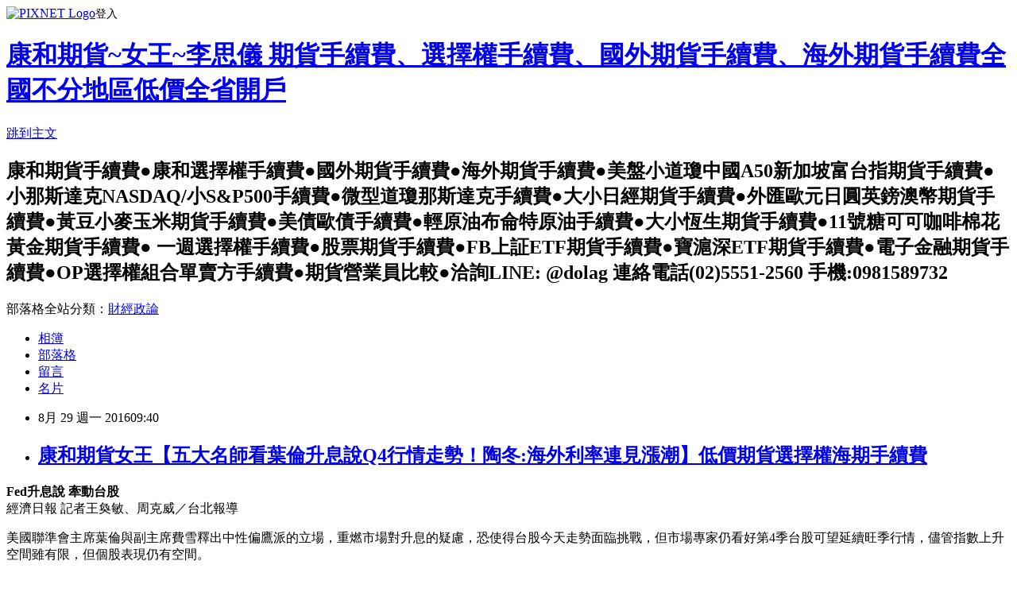

--- FILE ---
content_type: text/html; charset=utf-8
request_url: https://dolag.pixnet.net/blog/posts/7115875091
body_size: 61884
content:
<!DOCTYPE html><html lang="zh-TW"><head><meta charSet="utf-8"/><meta name="viewport" content="width=device-width, initial-scale=1"/><link rel="stylesheet" href="https://static.1px.tw/blog-next/_next/static/chunks/b1e52b495cc0137c.css" data-precedence="next"/><link rel="stylesheet" href="https://static.1px.tw/blog-next/public/fix.css?v=202601291104" type="text/css" data-precedence="medium"/><link rel="stylesheet" href="https://s3.1px.tw/blog/theme/choc/iframe-popup.css?v=202601291104" type="text/css" data-precedence="medium"/><link rel="stylesheet" href="https://s3.1px.tw/blog/theme/choc/plugins.min.css?v=202601291104" type="text/css" data-precedence="medium"/><link rel="stylesheet" href="https://s3.1px.tw/blog/theme/choc/openid-comment.css?v=202601291104" type="text/css" data-precedence="medium"/><link rel="stylesheet" href="https://s3.1px.tw/blog/theme/choc/style.min.css?v=202601291104" type="text/css" data-precedence="medium"/><link rel="stylesheet" href="https://s3.1px.tw/blog/theme/choc/main.min.css?v=202601291104" type="text/css" data-precedence="medium"/><link rel="stylesheet" href="https://pimg.1px.tw/dolag/assets/dolag.css?v=202601291104" type="text/css" data-precedence="medium"/><link rel="stylesheet" href="https://s3.1px.tw/blog/theme/choc/author-info.css?v=202601291104" type="text/css" data-precedence="medium"/><link rel="stylesheet" href="https://s3.1px.tw/blog/theme/choc/idlePop.min.css?v=202601291104" type="text/css" data-precedence="medium"/><link rel="preload" as="script" fetchPriority="low" href="https://static.1px.tw/blog-next/_next/static/chunks/94688e2baa9fea03.js"/><script src="https://static.1px.tw/blog-next/_next/static/chunks/41eaa5427c45ebcc.js" async=""></script><script src="https://static.1px.tw/blog-next/_next/static/chunks/e2c6231760bc85bd.js" async=""></script><script src="https://static.1px.tw/blog-next/_next/static/chunks/94bde6376cf279be.js" async=""></script><script src="https://static.1px.tw/blog-next/_next/static/chunks/426b9d9d938a9eb4.js" async=""></script><script src="https://static.1px.tw/blog-next/_next/static/chunks/turbopack-5021d21b4b170dda.js" async=""></script><script src="https://static.1px.tw/blog-next/_next/static/chunks/ff1a16fafef87110.js" async=""></script><script src="https://static.1px.tw/blog-next/_next/static/chunks/e308b2b9ce476a3e.js" async=""></script><script src="https://static.1px.tw/blog-next/_next/static/chunks/169ce1e25068f8ff.js" async=""></script><script src="https://static.1px.tw/blog-next/_next/static/chunks/d3c6eed28c1dd8e2.js" async=""></script><script src="https://static.1px.tw/blog-next/_next/static/chunks/d4d39cfc2a072218.js" async=""></script><script src="https://static.1px.tw/blog-next/_next/static/chunks/6a5d72c05b9cd4ba.js" async=""></script><script src="https://static.1px.tw/blog-next/_next/static/chunks/8af6103cf1375f47.js" async=""></script><script src="https://static.1px.tw/blog-next/_next/static/chunks/e90cbf588986111c.js" async=""></script><script src="https://static.1px.tw/blog-next/_next/static/chunks/6fc86f1438482192.js" async=""></script><script src="https://static.1px.tw/blog-next/_next/static/chunks/6d1100e43ad18157.js" async=""></script><script src="https://static.1px.tw/blog-next/_next/static/chunks/c2622454eda6e045.js" async=""></script><script src="https://static.1px.tw/blog-next/_next/static/chunks/ed01c75076819ebd.js" async=""></script><script src="https://static.1px.tw/blog-next/_next/static/chunks/a4df8fc19a9a82e6.js" async=""></script><title>康和期貨女王【五大名師看葉倫升息說Q4行情走勢！陶冬:海外利率連見漲潮】低價期貨選擇權海期手續費</title><meta name="description" content="Fed升息說 牽動台股經濟日報 記者王奐敏、周克威／台北報導 美國聯準會主席葉倫與副主席費雪釋出中性偏鷹派的立場，重燃市場對升息的疑慮，恐使得台股今天走勢面臨挑戰，但市場專家仍看好第4季台股可望延續旺季行情，儘管指數上升空間雖有限，但個股表現仍有空間。"/><meta name="author" content="康和期貨~女王~李思儀 期貨手續費、選擇權手續費、國外期貨手續費、海外期貨手續費全國不分地區低價全省開戶"/><meta name="google-adsense-platform-account" content="pub-2647689032095179"/><meta name="fb:app_id" content="101730233200171"/><link rel="canonical" href="https://dolag.pixnet.net/blog/posts/7115875091"/><meta property="og:title" content="康和期貨女王【五大名師看葉倫升息說Q4行情走勢！陶冬:海外利率連見漲潮】低價期貨選擇權海期手續費"/><meta property="og:description" content="Fed升息說 牽動台股經濟日報 記者王奐敏、周克威／台北報導 美國聯準會主席葉倫與副主席費雪釋出中性偏鷹派的立場，重燃市場對升息的疑慮，恐使得台股今天走勢面臨挑戰，但市場專家仍看好第4季台股可望延續旺季行情，儘管指數上升空間雖有限，但個股表現仍有空間。"/><meta property="og:url" content="https://dolag.pixnet.net/blog/posts/7115875091"/><meta property="og:image" content="https://pimg.1px.tw/dolag/1472434860-3363532346.jpg"/><meta property="og:type" content="article"/><meta name="twitter:card" content="summary_large_image"/><meta name="twitter:title" content="康和期貨女王【五大名師看葉倫升息說Q4行情走勢！陶冬:海外利率連見漲潮】低價期貨選擇權海期手續費"/><meta name="twitter:description" content="Fed升息說 牽動台股經濟日報 記者王奐敏、周克威／台北報導 美國聯準會主席葉倫與副主席費雪釋出中性偏鷹派的立場，重燃市場對升息的疑慮，恐使得台股今天走勢面臨挑戰，但市場專家仍看好第4季台股可望延續旺季行情，儘管指數上升空間雖有限，但個股表現仍有空間。"/><meta name="twitter:image" content="https://pimg.1px.tw/dolag/1472434860-3363532346.jpg"/><link rel="icon" href="/favicon.ico?favicon.a62c60e0.ico" sizes="32x32" type="image/x-icon"/><script src="https://static.1px.tw/blog-next/_next/static/chunks/a6dad97d9634a72d.js" noModule=""></script></head><body><!--$--><!--/$--><!--$?--><template id="B:0"></template><!--/$--><script>requestAnimationFrame(function(){$RT=performance.now()});</script><script src="https://static.1px.tw/blog-next/_next/static/chunks/94688e2baa9fea03.js" id="_R_" async=""></script><div hidden id="S:0"><script id="pixnet-vars">
        window.PIXNET = {
          post_id: "7115875091",
          name: "dolag",
          user_id: 0,
          blog_id: "2740356",
          display_ads: true,
          ad_options: {"chictrip":false}
        };
      </script><script type="text/javascript" src="https://code.jquery.com/jquery-latest.min.js"></script><script id="json-ld-article-script" type="application/ld+json">{"@context":"https:\u002F\u002Fschema.org","@type":"BlogPosting","isAccessibleForFree":true,"mainEntityOfPage":{"@type":"WebPage","@id":"https:\u002F\u002Fdolag.pixnet.net\u002Fblog\u002Fposts\u002F7115875091"},"headline":"康和期貨女王【五大名師看葉倫升息說Q4行情走勢！陶冬:海外利率連見漲潮】低價期貨選擇權海期手續費","description":"\u003Cimg alt=\"photo.jpg\" src=\"https:\u002F\u002Fpic.pimg.tw\u002Fdolag\u002F1472434860-3363532346_n.jpg?v=1472434864\" title=\"photo.jpg\"\u003E\u003Cbr \u002F\u003EFed升息說 牽動台股\u003Cbr\u003E經濟日報 記者王奐敏、周克威／台北報導 \u003Cbr\u003E美國聯準會主席葉倫與副主席費雪釋出中性偏鷹派的立場，重燃市場對升息的疑慮，恐使得台股今天走勢面臨挑戰，但市場專家仍看好第4季台股可望延續旺季行情，儘管指數上升空間雖有限，但個股表現仍有空間。\u003Cbr\u003E","articleBody":"\u003Cp\u003E\u003Cstrong\u003EFed升息說 牽動台股\u003C\u002Fstrong\u003E\u003Cbr\u003E\n經濟日報 記者王奐敏、周克威／台北報導&nbsp;\u003C\u002Fp\u003E\n\n\u003Cp\u003E美國聯準會主席葉倫與副主席費雪釋出中性偏鷹派的立場，重燃市場對升息的疑慮，恐使得台股今天走勢面臨挑戰，但市場專家仍看好第4季台股可望延續旺季行情，儘管指數上升空間雖有限，但個股表現仍有空間。\u003C\u002Fp\u003E\n\n\u003Cp\u003E\u003Cbr\u003E\n葉倫透露未來幾個月來升息可能性「增強」\u003Cstrong\u003E\u003Cspan style=\"background-color:#FFFF00\"\u003E，中斷上周五（26日）美股四大指數大漲氣勢，造成國際資本市場不安，但包括富邦投顧總經理蕭乾祥、第一金投顧董事長陳奕光、永豐期貨副總經理廖祿民，國泰證期顧問處副總經理錢冠洲、及大慶投顧總經理賴建承等市場五大名師，仍看好第4季台股可望延續旺季行情。\u003C\u002Fspan\u003E\u003C\u002Fstrong\u003E\u003C\u002Fp\u003E\n\n\u003Cp\u003E&nbsp;\u003C\u002Fp\u003E\n\n\u003Cp\u003E蕭乾祥指出，美國經濟穩定成長，加上耶誕節一定會有的拉貨潮，連動密切的台灣旺季行情可期。只要資金派對繼續，指數可望維持高檔震盪。\u003C\u002Fp\u003E\n\n\u003Cp\u003E陳奕光表示，旺季效應表現在電子產業，由於半導體進入出貨高峰， 9月又有蘋果iPhone新機登場，加上光電產業也是旺季，看好鴻海集團表現。\u003C\u002Fp\u003E\n\n\u003Cp\u003E\u003Cstrong\u003E\u003Cspan style=\"color:#0000FF\"\u003E傳產則有金九銀十旺季，以內需中概，食衣住行較有題材，包括潤泰集團、美國房屋修繕相關的家得寶（Home Depot）概念股、汽車零組件及特斯拉概念股。\u003C\u002Fspan\u003E\u003C\u002Fstrong\u003E\u003C\u002Fp\u003E\n\n\u003Cp\u003E\u003Cimg alt=\"photo.jpg\" src=\"https:\u002F\u002Fpimg.1px.tw\u002Fdolag\u002F1472434860-3363532346.jpg\" title=\"photo.jpg\"\u003E\u003C\u002Fp\u003E\n\n\u003Cp\u003E&nbsp;\u003C\u002Fp\u003E\n\n\u003Cp\u003E\u003Cstrong\u003E從美股來看 Fed升息定調後對股市衝擊不大\u003C\u002Fstrong\u003E\u003Cbr\u003E\n經濟日報 記者劉忠勇╱即時報導&nbsp;\u003C\u002Fp\u003E\n\n\u003Cp\u003E聯準會（Fed）兩大官員已說得很明白了，今年一定升息。從美股僅僅小跌來看，對股市衝擊不 大。\u003Cbr\u003E\n美股上周五上漲後小跌，Fed官員的講話提高投資人對美國經濟的信心，但也助長最早下個月升息的預期。 先是葉倫對經濟評價積極，副主席費雪隨後解讀葉倫講話為9月升息留下可能性，大盤隨後下跌，最後一小時收窄跌幅。\u003C\u002Fp\u003E\n\n\u003Cp\u003E標普500指數終場跌0.2%至2,169.04點，早盤一度上漲0.7%。道瓊工業指數跌53.01點，跌幅0.3%，至18,395.40點；早盤一度上漲123點。那斯達克綜合指數上漲0.1% 。\u003C\u002Fp\u003E\n\n\u003Cp\u003E分析師認為升息替股市帶來的負面心理會延續到本周，但頹幅不會持續太久。\u003C\u002Fp\u003E\n\n\u003Cp\u003EMarketWatch引述Raymond James投資策略長Jeffrey Saut 說：「市場在9月中至月底以前跌3%至5%，算不上震盪。若震盪未加劇，標普500指數可再測新高。」\u003C\u002Fp\u003E\n\n\u003Cp\u003EBoston Private Wealth首席市場策略師 Bob Pavlik也認為，近期疲弱都可能成為投資人買進時機，2,144點是支撐點。\u003C\u002Fp\u003E\n\n\u003Cp\u003E他說：「美國經濟不需緊急融資，但同理，數據也不足以支撐9月就升息。」\u003C\u002Fp\u003E\n\n\u003Cp\u003E&nbsp;\u003C\u002Fp\u003E\n\n\u003Cp\u003E\u003Cstrong\u003E陶冬：葉倫再推升息 海外利率連見漲潮\u003C\u002Fstrong\u003E\u003Cbr\u003E\n鉅亨網新聞中\u003C\u002Fp\u003E\n\n\u003Cp\u003E\u003Cbr\u003E\n瑞士信貸亞洲區首席經濟分析師陶冬在部落格文章指出\u003Cstrong\u003E\u003Cspan style=\"color:#FF0000\"\u003E，周五葉倫的演講近來對升息作出的最清晰警示，昭示公開市場委員會重回漸進式加息程序的決心。\u003C\u002Fspan\u003E\u003C\u002Fstrong\u003E陶冬認為，雖不排除因超強八月就業數據而在九月升息的可能，不過以現任聯準會的行事方式以及市場的心理準備程度，陶冬預估升息恐怕最早要等到十二月或更後。\u003C\u002Fp\u003E\n\n\u003Cp\u003E美國聯儲主席耶倫在全球矚目中，登上 JacksonHole 講壇，她重申了漸進式加息的政策方向，美歐市場在上週五隨之出現大幅動盪，分析員對耶倫言論的解讀並不一致，不過普遍認為聯儲近期加息的機會增加。耶倫講話後，利率期貨市場給予九月加息 38% 的概率，十二月前加息 62% 的概率，分別較之前上升 8 點和 12 點。\u003Cstrong\u003E\u003Cspan style=\"color:#0000FF\"\u003E美國國債遭到拋售，美元匯率受到支持。上週整週來看，美股、美債、石油、黃金出現罕見的價格共同下挫，市場重新面對全球第一大經濟體的貨幣收縮風險。\u003C\u002Fspan\u003E\u003C\u002Fstrong\u003E\u003C\u002Fp\u003E\n\n\u003Cp\u003E耶倫在演講中指出，就業市場強勁，通脹接近政策目標，預期經濟活動改善，因此 “近月內提高聯儲利率水平的理由在加強”，當然聯儲主席不忘提醒決策仍取決於數據。筆者認為這是耶倫近來對加息作出的最清晰警示，與之前杜德利和費舍的言論相呼應，昭示公開市場委員會重回漸進式加息程序的決心。不排除因超強八月就業數據而聯儲在九月加息的可能，不過以現任聯儲的行事方式以及市場的心理準備程度，筆者認為加息恐怕最早要等到十二月份或更後。此時耶倫在 JacksonHole 的鷹派言論，意在用足夠高的聲量讓市場做好準備，而非啟動加息倒計時。公開市場委員會在年內重啟加息，需要持續高漲的就業數據支持，需要強勁的工資增長，需要消費信心高位企穩。這些條件目前存在，但是能否在今後數月維持下去，尚屬未知數。至於低迷的商業投資，更是貨幣當局的心病。貨幣環境正常化的大局確實存在，十二月加息的可能性目前看來較大，但是筆者認為並非必然。\u003C\u002Fp\u003E\n\n\u003Cp\u003E&nbsp;\u003C\u002Fp\u003E\n\n\u003Cp\u003E\u003Cstrong\u003E\u003Cspan style=\"background-color:#FFFF00\"\u003E本週五發布的非農就業數據，也因為聯儲最新的加息立場而變得更重要\u003C\u002Fspan\u003E\u003C\u002Fstrong\u003E。筆者預計八月非農業就業增加 200K，時薪環比增加 0.2%，同比 2.5%。數據相對強勁，不過沒有強勁到對九月加息一錘定音的地步。\u003C\u002Fp\u003E\n\n\u003Cp\u003E聯儲重回加息軌道，但是確信度不高，自信心不強，市場對此半信半疑，局內高官眾說紛紜，其他大國則處在加碼寬鬆的狀況，匯率和資金流向的不確定性增大。這種情況與去年四月至今年六月的形勢頗為相似，筆者認為市場波動勢必加大，出現黑天鵝事件的機會勢必加大。\u003C\u002Fp\u003E\n\n\u003Cp\u003E近來 LIBOR（離岸美元利率）持續上漲，引起了部分市場人士的不安。筆者相信，這個源自監管上的變化，而非危機的前奏。九月初開始，貨幣基金可以對資金贖回徵費，使得機構重新考慮是否用貨幣基金作短期流動性的存放載體，貨幣基金出現淨流出。同時部分貨幣基金調整組合，更多投放短期債市，也使得資金市場流動性暫時性趨緊。LIBOR 上升，對資金成本一定有影響，對部分以 LIBOR + 形式融資的金融機構更構成壓力，不過筆者暫時看不出這是一場危機的開始。\u003C\u002Fp\u003E\n\n\u003Cp\u003E本週記每週六刊出，闡述作者對經濟、政策與市場的理解、認識，為個人觀點，並非投資建議或勸誘\u003C\u002Fp\u003E\n\n\u003Cp\u003Efrom聯合http:\u002F\u002Fmoney.udn.com\u002Fmoney\u002Fstory\u002F5607\u002F1925158?ref=tab20160829&nbsp;http:\u002F\u002Fmoney.udn.com\u002Fmoney\u002Fstory\u002F5607\u002F1925325&nbsp;http:\u002F\u002Fnews.cnyes.com\u002Fnews\u002Fid\u002F2172393\u003C\u002Fp\u003E\n\n\u003Cdiv style=\"font-style: normal; font-variant-ligatures: normal; font-variant-caps: normal; font-weight: normal; letter-spacing: normal; line-height: normal; orphans: 2; text-align: start; text-indent: 0px; text-transform: none; white-space: normal; widows: 2; word-spacing: 0px; -webkit-text-stroke-width: 0px; color: rgb(102, 102, 102); font-family: &quot;Trebuchet MS&quot;, Trebuchet, sans-serif; font-size: 13.3333px; background-color: rgb(255, 255, 255);\"\u003E\u003Cspan style=\"background-color:rgb(255, 207, 231); font-size:26px\"\u003E\u003Cstrong\u003E\u003Cspan style=\"color:red\"\u003E\u003Cspan style=\"font-family:新細明體\"\u003E【康和期貨營業員&nbsp;\u003C\u002Fspan\u003E李思儀&nbsp;\u003Cspan style=\"color:blue; font-family:新細明體\"\u003E\u003Cspan style=\"font-size:12pt\"\u003E全省開戶或線上開戶\u003C\u002Fspan\u003E\u003Cspan style=\"color:red\"\u003E】\u003C\u002Fspan\u003E\u003C\u002Fspan\u003E\u003C\u002Fspan\u003E\u003C\u002Fstrong\u003E\u003C\u002Fspan\u003E\u003C\u002Fdiv\u003E\n\n\u003Cdiv style=\"font-style: normal; font-variant-ligatures: normal; font-variant-caps: normal; font-weight: normal; letter-spacing: normal; line-height: normal; orphans: 2; text-align: start; text-indent: 0px; text-transform: none; white-space: normal; widows: 2; word-spacing: 0px; -webkit-text-stroke-width: 0px; color: rgb(102, 102, 102); font-family: &quot;Trebuchet MS&quot;, Trebuchet, sans-serif; font-size: 13.3333px; background-color: rgb(255, 255, 255);\"\u003E\u003Cspan\u003E​\u003C\u002Fspan\u003E\u003Cimg alt=\"14184350_1410096272337791_3313712239035410330_n.jpg\" src=\"https:\u002F\u002Fpimg.1px.tw\u002Fdolag\u002F1472437121-4211747356.jpg\" title=\"14184350_1410096272337791_3313712239035410330_n.jpg\"\u003E\u003Cspan\u003E​\u003C\u002Fspan\u003E\u003C\u002Fdiv\u003E\n\n\u003Cdiv style=\"font-style: normal; font-variant-ligatures: normal; font-variant-caps: normal; font-weight: normal; letter-spacing: normal; line-height: normal; orphans: 2; text-align: start; text-indent: 0px; text-transform: none; white-space: normal; widows: 2; word-spacing: 0px; -webkit-text-stroke-width: 0px; color: rgb(102, 102, 102); font-family: &quot;Trebuchet MS&quot;, Trebuchet, sans-serif; font-size: 13.3333px; background-color: rgb(255, 255, 255);\"\u003E\u003Cstrong\u003E\u003Cspan style=\"font-size:14pt\"\u003E\u003Cspan style=\"font-family:新細明體\"\u003E全國不分區低價優惠活動開跑中\u003C\u002Fspan\u003E....\u003C\u002Fspan\u003E\u003C\u002Fstrong\u003E\u003C\u002Fdiv\u003E\n\n\u003Cdiv style=\"font-style: normal; font-variant-ligatures: normal; font-variant-caps: normal; font-weight: normal; letter-spacing: normal; line-height: normal; orphans: 2; text-align: start; text-indent: 0px; text-transform: none; white-space: normal; widows: 2; word-spacing: 0px; -webkit-text-stroke-width: 0px; color: rgb(102, 102, 102); font-family: &quot;Trebuchet MS&quot;, Trebuchet, sans-serif; font-size: 13.3333px; background-color: rgb(255, 255, 255);\"\u003E\u003Cstrong\u003E\u003Cspan style=\"color:purple; font-family:新細明體; font-size:14pt\"\u003E台指期貨選擇權手續費、國外海外期貨手續費專案\u003C\u002Fspan\u003E\u003C\u002Fstrong\u003E\u003C\u002Fdiv\u003E\n\n\u003Cdiv style=\"font-style: normal; font-variant-ligatures: normal; font-variant-caps: normal; font-weight: normal; letter-spacing: normal; line-height: normal; orphans: 2; text-align: start; text-indent: 0px; text-transform: none; white-space: normal; widows: 2; word-spacing: 0px; -webkit-text-stroke-width: 0px; color: rgb(102, 102, 102); font-family: &quot;Trebuchet MS&quot;, Trebuchet, sans-serif; font-size: 13.3333px; background-color: rgb(255, 255, 255);\"\u003E\u003Cstrong\u003E\u003Cspan style=\"font-size:14pt\"\u003E\u003Ca href=\"https:\u002F\u002Fdocs.google.com\u002Fforms\u002Fd\u002F1O3i0chGIj2gBXN7yZk7KABPeiVn7EPOITjUP2pbqCGw\u002Fviewform?formkey=dDFObnpWQnhRMGlxaDIzRlJleXhVR3c6MQ\" style=\"text-decoration: none; color: rgb(67, 101, 144);\"\u003E\u003Cspan style=\"background-color:yellow; color:red\"\u003E\u003Cspan style=\"font-family:新細明體\"\u003E【點此洽詢不限口數低價期貨\u003C\u002Fspan\u003E\u002F\u003Cspan style=\"font-family:新細明體\"\u003E選擇權手續費\u003C\u002Fspan\u003E!!!!\u003Cspan style=\"font-family:新細明體\"\u003E】\u003C\u002Fspan\u003E\u003C\u002Fspan\u003E\u003C\u002Fa\u003E\u003C\u002Fspan\u003E\u003C\u002Fstrong\u003E\u003C\u002Fdiv\u003E\n\n\u003Cdiv style=\"font-style: normal; font-variant-ligatures: normal; font-variant-caps: normal; font-weight: normal; letter-spacing: normal; line-height: normal; orphans: 2; text-align: start; text-indent: 0px; text-transform: none; white-space: normal; widows: 2; word-spacing: 0px; -webkit-text-stroke-width: 0px; color: rgb(102, 102, 102); font-family: &quot;Trebuchet MS&quot;, Trebuchet, sans-serif; font-size: 13.3333px; background-color: rgb(255, 255, 255);\"\u003E\u003Cstrong\u003E\u003Cspan style=\"font-family:新細明體; font-size:12pt\"\u003E康和期貨大台小台選擇權手續費\u003C\u002Fspan\u003E\u003C\u002Fstrong\u003E:\u003Cstrong style=\"font-family:times new roman; font-size:medium; text-align:-webkit-center\"\u003E\u003Cspan style=\"color:blue; font-family:arial; font-size:large\"\u003E\u003Ca href=\"http:\u002F\u002Fppt.cc\u002FRQUQ1\" style=\"text-decoration: none; color: rgb(67, 101, 144);\"\u003Ehttp:\u002F\u002Fppt.cc\u002FRQUQ1\u003C\u002Fa\u003E\u003C\u002Fspan\u003E\u003C\u002Fstrong\u003E\u003C\u002Fdiv\u003E\n\n\u003Cdiv style=\"font-style: normal; font-variant-ligatures: normal; font-variant-caps: normal; font-weight: normal; letter-spacing: normal; line-height: normal; orphans: 2; text-align: start; text-indent: 0px; text-transform: none; white-space: normal; widows: 2; word-spacing: 0px; -webkit-text-stroke-width: 0px; color: rgb(102, 102, 102); font-family: &quot;Trebuchet MS&quot;, Trebuchet, sans-serif; font-size: 13.3333px; background-color: rgb(255, 255, 255);\"\u003E&nbsp;\u003C\u002Fdiv\u003E\n\n\u003Cdiv style=\"font-style: normal; font-variant-ligatures: normal; font-variant-caps: normal; font-weight: normal; letter-spacing: normal; line-height: normal; orphans: 2; text-align: start; text-indent: 0px; text-transform: none; white-space: normal; widows: 2; word-spacing: 0px; -webkit-text-stroke-width: 0px; color: rgb(102, 102, 102); font-family: &quot;Trebuchet MS&quot;, Trebuchet, sans-serif; font-size: 13.3333px; background-color: rgb(255, 255, 255);\"\u003E\u003Cspan style=\"font-family:新細明體\"\u003E康和期貨股份有限公司\u003C\u002Fspan\u003E\u003C\u002Fdiv\u003E\n\n\u003Cdiv style=\"font-style: normal; font-variant-ligatures: normal; font-variant-caps: normal; font-weight: normal; letter-spacing: normal; line-height: normal; orphans: 2; text-align: start; text-indent: 0px; text-transform: none; white-space: normal; widows: 2; word-spacing: 0px; -webkit-text-stroke-width: 0px; color: rgb(102, 102, 102); font-family: &quot;Trebuchet MS&quot;, Trebuchet, sans-serif; font-size: 13.3333px; background-color: rgb(255, 255, 255);\"\u003E\u003Cspan style=\"color:blue\"\u003E\u003Cstrong\u003E\u003Cspan style=\"font-size:18pt\"\u003E\u003Cspan style=\"font-family:新細明體\"\u003E業務經理\u003C\u002Fspan\u003E:李思儀\u003C\u002Fspan\u003E\u003C\u002Fstrong\u003E\u003C\u002Fspan\u003E\u003C\u002Fdiv\u003E\n\n\u003Cdiv style=\"font-style: normal; font-variant-ligatures: normal; font-variant-caps: normal; font-weight: normal; letter-spacing: normal; line-height: normal; orphans: 2; text-align: start; text-indent: 0px; text-transform: none; white-space: normal; widows: 2; word-spacing: 0px; -webkit-text-stroke-width: 0px; color: rgb(102, 102, 102); font-family: &quot;Trebuchet MS&quot;, Trebuchet, sans-serif; font-size: 13.3333px; background-color: rgb(255, 255, 255);\"\u003E\u003Cspan style=\"font-family:新細明體\"\u003E連絡電話\u003C\u002Fspan\u003E:(02-27171339\u003Cspan style=\"font-family:新細明體\"\u003E轉\u003C\u002Fspan\u003E350&nbsp;\u003Cspan style=\"font-family:新細明體\"\u003E專線\u003C\u002Fspan\u003E: (02) 5551-2560\u003C\u002Fdiv\u003E\n\n\u003Cdiv style=\"font-style: normal; font-variant-ligatures: normal; font-variant-caps: normal; font-weight: normal; letter-spacing: normal; line-height: normal; orphans: 2; text-align: start; text-indent: 0px; text-transform: none; white-space: normal; widows: 2; word-spacing: 0px; -webkit-text-stroke-width: 0px; color: rgb(102, 102, 102); font-family: &quot;Trebuchet MS&quot;, Trebuchet, sans-serif; font-size: 13.3333px; background-color: rgb(255, 255, 255);\"\u003E\u003Cspan style=\"font-size:14pt\"\u003E\u003Cstrong\u003E\u003Cspan style=\"color:red\"\u003E\u003Cspan style=\"font-family:新細明體\"\u003E手機\u003C\u002Fspan\u003E: 0981589732\u003C\u002Fspan\u003E\u003C\u002Fstrong\u003E\u003C\u002Fspan\u003E\u003C\u002Fdiv\u003E\n\n\u003Cdiv style=\"font-style: normal; font-variant-ligatures: normal; font-variant-caps: normal; font-weight: normal; letter-spacing: normal; line-height: normal; orphans: 2; text-align: start; text-indent: 0px; text-transform: none; white-space: normal; widows: 2; word-spacing: 0px; -webkit-text-stroke-width: 0px; color: rgb(102, 102, 102); font-family: &quot;Trebuchet MS&quot;, Trebuchet, sans-serif; font-size: 13.3333px; background-color: rgb(255, 255, 255);\"\u003E\u003Cspan style=\"font-size:14pt\"\u003E\u003Cstrong\u003E\u003Cspan style=\"color:red\"\u003ELINE ID : dolag\u003C\u002Fspan\u003E\u003C\u002Fstrong\u003E\u003C\u002Fspan\u003E\u003C\u002Fdiv\u003E\n\n\u003Cdiv style=\"font-style: normal; font-variant-ligatures: normal; font-variant-caps: normal; font-weight: normal; letter-spacing: normal; line-height: normal; orphans: 2; text-align: start; text-indent: 0px; text-transform: none; white-space: normal; widows: 2; word-spacing: 0px; -webkit-text-stroke-width: 0px; color: rgb(102, 102, 102); font-family: &quot;Trebuchet MS&quot;, Trebuchet, sans-serif; font-size: 13.3333px; background-color: rgb(255, 255, 255);\"\u003E\u003Cspan style=\"color:#000000\"\u003E\u003Cspan style=\"font-family:新細明體\"\u003E信箱\u003C\u002Fspan\u003E:dolag13@gmail.com\u003C\u002Fspan\u003E\u003C\u002Fdiv\u003E\n\n\u003Cdiv style=\"font-style: normal; font-variant-ligatures: normal; font-variant-caps: normal; font-weight: normal; letter-spacing: normal; line-height: normal; orphans: 2; text-align: start; text-indent: 0px; text-transform: none; white-space: normal; widows: 2; word-spacing: 0px; -webkit-text-stroke-width: 0px; color: rgb(102, 102, 102); font-family: &quot;Trebuchet MS&quot;, Trebuchet, sans-serif; font-size: 13.3333px; background-color: rgb(255, 255, 255);\"\u003E\u003Cspan style=\"color:#000000\"\u003E\u003Cspan style=\"font-family:新細明體\"\u003E部落格\u003C\u002Fspan\u003E:&nbsp;http:\u002F\u002Fdolag.pixnet.net\u002Fblog\u003C\u002Fspan\u003E\u003C\u002Fdiv\u003E\n\n\u003Cdiv style=\"font-style: normal; font-variant-ligatures: normal; font-variant-caps: normal; font-weight: normal; letter-spacing: normal; line-height: normal; orphans: 2; text-align: start; text-indent: 0px; text-transform: none; white-space: normal; widows: 2; word-spacing: 0px; -webkit-text-stroke-width: 0px; color: rgb(102, 102, 102); font-family: &quot;Trebuchet MS&quot;, Trebuchet, sans-serif; font-size: 13.3333px; background-color: rgb(255, 255, 255);\"\u003E\u003Cbr\u003E\n\u003Cstrong style=\"font-size:16px\"\u003E\u003Cspan style=\"color:blue\"\u003E\u003Cspan style=\"background-color:blue; color:white\"\u003E\u003Ca href=\"https:\u002F\u002Fwww.facebook.com\u002FFuturesCommission\u002F\" style=\"text-decoration: none; color: rgb(67, 101, 144);\"\u003E\u003Cspan style=\"color:white\"\u003EFB\u003Cspan style=\"font-family:新細明體\"\u003E粉絲團\u003C\u002Fspan\u003E\u003C\u002Fspan\u003E\u003C\u002Fa\u003E\u003C\u002Fspan\u003E:\u003C\u002Fspan\u003E\u003C\u002Fstrong\u003E\u003Cspan style=\"color:blue; font-size:16px\"\u003E\u003Cspan style=\"font-size:10pt\"\u003E\u003Ca href=\"https:\u002F\u002Fwww.facebook.com\u002FFuturesCommission\u002F\" style=\"text-decoration: none; color: rgb(67, 101, 144);\"\u003Ehttps:\u002F\u002Fwww.facebook.com\u002FFuturesCommission\u002F\u003C\u002Fa\u003E\u003C\u002Fspan\u003E\u003C\u002Fspan\u003E\u003C\u002Fdiv\u003E\n\n\u003Cdiv style=\"font-style: normal; font-variant-ligatures: normal; font-variant-caps: normal; font-weight: normal; letter-spacing: normal; line-height: normal; orphans: 2; text-align: start; text-indent: 0px; text-transform: none; white-space: normal; widows: 2; word-spacing: 0px; -webkit-text-stroke-width: 0px; color: rgb(102, 102, 102); font-family: &quot;Trebuchet MS&quot;, Trebuchet, sans-serif; font-size: 13.3333px; background-color: rgb(255, 255, 255);\"\u003E\u003Cspan style=\"font-family:新細明體\"\u003E地址\u003C\u002Fspan\u003E:\u003Cspan style=\"font-family:新細明體\"\u003E台北市復興北路\u003C\u002Fspan\u003E143\u003Cspan style=\"font-family:新細明體\"\u003E號\u003C\u002Fspan\u003E5\u003Cspan style=\"font-family:新細明體\"\u003E樓\u003C\u002Fspan\u003E(\u003Cspan style=\"font-family:新細明體\"\u003E近捷運南京復興站\u003C\u002Fspan\u003E7\u003Cspan style=\"font-family:新細明體\"\u003E號出口\u003C\u002Fspan\u003E)\u003C\u002Fdiv\u003E\n\n\u003Cdiv style=\"font-style: normal; font-variant-ligatures: normal; font-variant-caps: normal; font-weight: normal; letter-spacing: normal; line-height: normal; orphans: 2; text-align: start; text-indent: 0px; text-transform: none; white-space: normal; widows: 2; word-spacing: 0px; -webkit-text-stroke-width: 0px; color: rgb(102, 102, 102); font-family: &quot;Trebuchet MS&quot;, Trebuchet, sans-serif; font-size: 13.3333px; background-color: rgb(255, 255, 255);\"\u003E\u003Cspan style=\"font-family:新細明體\"\u003E期貨許可證照字號\u003C\u002Fspan\u003E:104\u003Cspan style=\"font-family:新細明體\"\u003E年金管期總字第\u003C\u002Fspan\u003E005\u003Cspan style=\"font-family:新細明體\"\u003E號\u003C\u002Fspan\u003E\u003C\u002Fdiv\u003E\n\n\u003Cdiv style=\"font-style: normal; font-variant-ligatures: normal; font-variant-caps: normal; font-weight: normal; letter-spacing: normal; line-height: normal; orphans: 2; text-align: start; text-indent: 0px; text-transform: none; white-space: normal; widows: 2; word-spacing: 0px; -webkit-text-stroke-width: 0px; color: rgb(102, 102, 102); font-family: &quot;Trebuchet MS&quot;, Trebuchet, sans-serif; font-size: 13.3333px; background-color: rgb(255, 255, 255);\"\u003E&nbsp;\u003C\u002Fdiv\u003E\n\n\u003Cdiv style=\"font-style: normal; font-variant-ligatures: normal; font-variant-caps: normal; font-weight: normal; letter-spacing: normal; line-height: normal; orphans: 2; text-align: start; text-indent: 0px; text-transform: none; white-space: normal; widows: 2; word-spacing: 0px; -webkit-text-stroke-width: 0px; color: rgb(102, 102, 102); font-family: &quot;Trebuchet MS&quot;, Trebuchet, sans-serif; font-size: 13.3333px; background-color: rgb(255, 255, 255);\"\u003E\u003Cstrong\u003E\u003Cspan style=\"font-size:14pt\"\u003E康和期貨APP\u003Cspan style=\"color:red; font-size:24pt\"\u003E線上開戶24小時\u003C\u002Fspan\u003E開放申請\u003C\u002Fspan\u003E\u003C\u002Fstrong\u003E\u003Cbr\u003E\n\u003Cspan style=\"color:#000000\"\u003E\u003Cstrong\u003E\u003Cspan style=\"font-size:14pt\"\u003E\u003Cspan style=\"background-color:cyan; font-size:18pt\"\u003E+低價手續費&nbsp;\u003C\u002Fspan\u003E免出門好方便!!!\u003C\u002Fspan\u003E\u003C\u002Fstrong\u003E\u003C\u002Fspan\u003E\u003C\u002Fdiv\u003E\n\n\u003Cdiv style=\"font-style: normal; font-variant-ligatures: normal; font-variant-caps: normal; font-weight: normal; letter-spacing: normal; line-height: normal; orphans: 2; text-align: start; text-indent: 0px; text-transform: none; white-space: normal; widows: 2; word-spacing: 0px; -webkit-text-stroke-width: 0px; color: rgb(102, 102, 102); font-family: &quot;Trebuchet MS&quot;, Trebuchet, sans-serif; font-size: 13.3333px; background-color: rgb(255, 255, 255);\"\u003E\u003Cstrong\u003E\u003Cspan style=\"color:red; font-size:14pt\"\u003E\u003Cspan style=\"font-family:新細明體\"\u003E營業員務必填寫\u003C\u002Fspan\u003E:李思儀&nbsp;\u003Cspan style=\"font-family:新細明體\"\u003E即可享有手續費低價優惠專案價\u003C\u002Fspan\u003E\u003C\u002Fspan\u003E\u003C\u002Fstrong\u003E\u003C\u002Fdiv\u003E\n\n\u003Cdiv style=\"font-style: normal; font-variant-ligatures: normal; font-variant-caps: normal; font-weight: normal; letter-spacing: normal; line-height: normal; orphans: 2; text-align: start; text-indent: 0px; text-transform: none; white-space: normal; widows: 2; word-spacing: 0px; -webkit-text-stroke-width: 0px; color: rgb(102, 102, 102); font-family: &quot;Trebuchet MS&quot;, Trebuchet, sans-serif; font-size: 13.3333px; background-color: rgb(255, 255, 255);\"\u003E\u003Cspan style=\"background-color:yellow; color:red\"\u003E\u003Cstrong\u003E\u003Cspan style=\"font-size:18pt\"\u003E●APP\u003Cspan style=\"font-family:新細明體\"\u003E搜尋【康和期貨線上開戶】\u003C\u002Fspan\u003E\u003C\u002Fspan\u003E\u003C\u002Fstrong\u003E\u003C\u002Fspan\u003E\u003C\u002Fdiv\u003E\n\n\u003Cdiv style=\"font-style: normal; font-variant-ligatures: normal; font-variant-caps: normal; font-weight: normal; letter-spacing: normal; line-height: normal; orphans: 2; text-align: start; text-indent: 0px; text-transform: none; white-space: normal; widows: 2; word-spacing: 0px; -webkit-text-stroke-width: 0px; color: rgb(102, 102, 102); font-family: &quot;Trebuchet MS&quot;, Trebuchet, sans-serif; font-size: 13.3333px; background-color: rgb(255, 255, 255);\"\u003E\u003Cspan style=\"font-family:新細明體\"\u003E或\u003Cspan style=\"color:blue; font-size:18pt\"\u003E\u003Cstrong\u003E\u003Ca href=\"https:\u002F\u002Fplay.google.com\u002Fstore\u002Fapps\u002Fdetails?id=com.concords.Futures.onlineacct\" style=\"text-decoration: none; color: rgb(67, 101, 144);\"\u003E\u003Cspan style=\"color:blue\"\u003E手機點此網址下載\u003C\u002Fspan\u003E\u003C\u002Fa\u003E\u003C\u002Fstrong\u003E\u003C\u002Fspan\u003E\u003C\u002Fspan\u003E:\u003Cspan style=\"color:blue\"\u003E\u003Ca href=\"https:\u002F\u002Fplay.google.com\u002Fstore\u002Fapps\u002Fdetails?id=com.concords.Futures.onlineacct\" style=\"text-decoration: none; color: rgb(67, 101, 144);\"\u003Ehttps:\u002F\u002Fplay.google.com\u002Fstore\u002Fapps\u002Fdetails?id=com.concords.Futures.onlineacct\u003C\u002Fa\u003E\u003C\u002Fspan\u003E\u003C\u002Fdiv\u003E\n\n\u003Cdiv style=\"font-style: normal; font-variant-ligatures: normal; font-variant-caps: normal; font-weight: normal; letter-spacing: normal; line-height: normal; orphans: 2; text-align: start; text-indent: 0px; text-transform: none; white-space: normal; widows: 2; word-spacing: 0px; -webkit-text-stroke-width: 0px; color: rgb(102, 102, 102); font-family: &quot;Trebuchet MS&quot;, Trebuchet, sans-serif; font-size: 13.3333px; background-color: rgb(255, 255, 255);\"\u003E&nbsp;\u003C\u002Fdiv\u003E\n\n\u003Cdiv style=\"font-style: normal; font-variant-ligatures: normal; font-variant-caps: normal; font-weight: normal; letter-spacing: normal; line-height: normal; orphans: 2; text-align: start; text-indent: 0px; text-transform: none; white-space: normal; widows: 2; word-spacing: 0px; -webkit-text-stroke-width: 0px; color: rgb(102, 102, 102); font-family: &quot;Trebuchet MS&quot;, Trebuchet, sans-serif; font-size: 13.3333px; background-color: rgb(255, 255, 255);\"\u003E康和海外期貨手續費、康和國外期貨手續費、美盤期貨手續費、大小道瓊期貨手續費、美元指數期貨手續費、外匯期貨手續費美元指數歐元微歐日圓英鎊期貨手續費、歐台期貨選擇權手續費、大阪大小日經期貨手續費、大小輕原油期貨手續費、黃小玉期貨手續費、貴金屬黃金為黃金期貨手續費、大小白銀期貨手續費、港股大小恆生期貨手續費、新加坡摩台指數期貨手續費、中國A50期貨手續費、miniS&amp;P、miniNASDAQ、大宗商品小黃豆小玉米小麥11號糖咖啡棉花可可期貨手續費ETF期貨手續費、台指期貨手續費、 OP選擇權手續費、當沖手續費、 大台手續費、 小台手續費、 康和期貨營業員、期貨開戶、選擇權開戶、選擇權價差、選擇權保證金、停損單、智慧下單、移動停損單、股票期貨手續費、 電子期貨手續費、 金融期貨手續費、FB上証寶滬深ETF期貨手續費、康和期貨女王、 康和期貨李思儀、multicharts、期貨營業員、基隆期貨選擇權開戶、汐止期貨選擇權開戶、新莊期貨選擇權開戶、板橋期貨選擇權開戶、 中壢期貨選擇權開戶、南港期貨選擇權開戶、科學園區期貨選擇權開戶、新店期貨選擇權開戶、中和期貨選擇權開戶、永和期貨選擇權開戶、士林期貨選擇權開戶、文山區期貨選擇權開戶、 淡水期貨選擇權開戶、 林口期貨選擇權開戶、 樹林期貨選擇權開戶、三峽期貨選擇權開戶、 五股期貨選擇權開戶、 內湖期貨選擇權開戶、蘆洲期貨選擇權開戶、 三重期貨選擇權開戶、 大安區期貨選擇權開戶、北投期貨選擇權開戶、 深坑期貨選擇權開戶、 土城期貨選擇權開戶、八里期貨選擇權開戶 台北期貨選擇權開戶、桃園期貨選擇權開戶、新竹期貨選擇權開戶、苗栗期貨選擇權開戶、台中期貨選擇權開戶、彰化期貨選擇權開戶、南投期貨選擇權開戶、雲林期貨選擇權開戶、嘉義期貨選擇權開戶、台南期貨選擇權開戶、高雄期貨選擇權開戶、屏東期貨選擇權開戶、宜蘭期貨選擇權開戶、花蓮期貨選擇權開戶、台東期貨選擇權開戶、手機下單芝加哥期貨商品交易所CBOT CME、、紐約交易所NYBOT、紐約商業交易所NYMEX、歐洲期貨交易所EUREX、新加坡國際金融交易所SGX-DT、香港期貨交易所HKF、大阪證券交易所OSE、東京工業交易所TCE、法國英國倫敦國際石油金融期貨交易所\u003C\u002Fdiv\u003E\n","image":["https:\u002F\u002Fpimg.1px.tw\u002Fdolag\u002F1472434860-3363532346.jpg"],"author":{"@type":"Person","name":"康和期貨~女王~李思儀 期貨手續費、選擇權手續費、國外期貨手續費、海外期貨手續費全國不分地區低價全省開戶","url":"https:\u002F\u002Fwww.pixnet.net\u002Fpcard\u002Fdolag"},"publisher":{"@type":"Organization","name":"康和期貨~女王~李思儀 期貨手續費、選擇權手續費、國外期貨手續費、海外期貨手續費全國不分地區低價全省開戶","logo":{"@type":"ImageObject","url":"https:\u002F\u002Fs3.1px.tw\u002Fblog\u002Fcommon\u002Favatar\u002Fblog_cover_light.jpg"}},"datePublished":"2016-08-29T01:40:22.000Z","dateModified":"","keywords":[],"articleSection":"康和期貨女王報新聞給你聽"}</script><template id="P:1"></template><template id="P:2"></template><template id="P:3"></template><section aria-label="Notifications alt+T" tabindex="-1" aria-live="polite" aria-relevant="additions text" aria-atomic="false"></section></div><script>(self.__next_f=self.__next_f||[]).push([0])</script><script>self.__next_f.push([1,"1:\"$Sreact.fragment\"\n3:I[39756,[\"https://static.1px.tw/blog-next/_next/static/chunks/ff1a16fafef87110.js\",\"https://static.1px.tw/blog-next/_next/static/chunks/e308b2b9ce476a3e.js\"],\"default\"]\n4:I[53536,[\"https://static.1px.tw/blog-next/_next/static/chunks/ff1a16fafef87110.js\",\"https://static.1px.tw/blog-next/_next/static/chunks/e308b2b9ce476a3e.js\"],\"default\"]\n6:I[97367,[\"https://static.1px.tw/blog-next/_next/static/chunks/ff1a16fafef87110.js\",\"https://static.1px.tw/blog-next/_next/static/chunks/e308b2b9ce476a3e.js\"],\"OutletBoundary\"]\n8:I[97367,[\"https://static.1px.tw/blog-next/_next/static/chunks/ff1a16fafef87110.js\",\"https://static.1px.tw/blog-next/_next/static/chunks/e308b2b9ce476a3e.js\"],\"ViewportBoundary\"]\na:I[97367,[\"https://static.1px.tw/blog-next/_next/static/chunks/ff1a16fafef87110.js\",\"https://static.1px.tw/blog-next/_next/static/chunks/e308b2b9ce476a3e.js\"],\"MetadataBoundary\"]\nc:I[63491,[\"https://static.1px.tw/blog-next/_next/static/chunks/169ce1e25068f8ff.js\",\"https://static.1px.tw/blog-next/_next/static/chunks/d3c6eed28c1dd8e2.js\"],\"default\"]\n:HL[\"https://static.1px.tw/blog-next/_next/static/chunks/b1e52b495cc0137c.css\",\"style\"]\n"])</script><script>self.__next_f.push([1,"0:{\"P\":null,\"b\":\"I9I0TPD-VcXo41Lu7FBt1\",\"c\":[\"\",\"blog\",\"posts\",\"7115875091\"],\"q\":\"\",\"i\":false,\"f\":[[[\"\",{\"children\":[\"blog\",{\"children\":[\"posts\",{\"children\":[[\"id\",\"7115875091\",\"d\"],{\"children\":[\"__PAGE__\",{}]}]}]}]},\"$undefined\",\"$undefined\",true],[[\"$\",\"$1\",\"c\",{\"children\":[[[\"$\",\"script\",\"script-0\",{\"src\":\"https://static.1px.tw/blog-next/_next/static/chunks/d4d39cfc2a072218.js\",\"async\":true,\"nonce\":\"$undefined\"}],[\"$\",\"script\",\"script-1\",{\"src\":\"https://static.1px.tw/blog-next/_next/static/chunks/6a5d72c05b9cd4ba.js\",\"async\":true,\"nonce\":\"$undefined\"}],[\"$\",\"script\",\"script-2\",{\"src\":\"https://static.1px.tw/blog-next/_next/static/chunks/8af6103cf1375f47.js\",\"async\":true,\"nonce\":\"$undefined\"}]],\"$L2\"]}],{\"children\":[[\"$\",\"$1\",\"c\",{\"children\":[null,[\"$\",\"$L3\",null,{\"parallelRouterKey\":\"children\",\"error\":\"$undefined\",\"errorStyles\":\"$undefined\",\"errorScripts\":\"$undefined\",\"template\":[\"$\",\"$L4\",null,{}],\"templateStyles\":\"$undefined\",\"templateScripts\":\"$undefined\",\"notFound\":\"$undefined\",\"forbidden\":\"$undefined\",\"unauthorized\":\"$undefined\"}]]}],{\"children\":[[\"$\",\"$1\",\"c\",{\"children\":[null,[\"$\",\"$L3\",null,{\"parallelRouterKey\":\"children\",\"error\":\"$undefined\",\"errorStyles\":\"$undefined\",\"errorScripts\":\"$undefined\",\"template\":[\"$\",\"$L4\",null,{}],\"templateStyles\":\"$undefined\",\"templateScripts\":\"$undefined\",\"notFound\":\"$undefined\",\"forbidden\":\"$undefined\",\"unauthorized\":\"$undefined\"}]]}],{\"children\":[[\"$\",\"$1\",\"c\",{\"children\":[null,[\"$\",\"$L3\",null,{\"parallelRouterKey\":\"children\",\"error\":\"$undefined\",\"errorStyles\":\"$undefined\",\"errorScripts\":\"$undefined\",\"template\":[\"$\",\"$L4\",null,{}],\"templateStyles\":\"$undefined\",\"templateScripts\":\"$undefined\",\"notFound\":\"$undefined\",\"forbidden\":\"$undefined\",\"unauthorized\":\"$undefined\"}]]}],{\"children\":[[\"$\",\"$1\",\"c\",{\"children\":[\"$L5\",[[\"$\",\"link\",\"0\",{\"rel\":\"stylesheet\",\"href\":\"https://static.1px.tw/blog-next/_next/static/chunks/b1e52b495cc0137c.css\",\"precedence\":\"next\",\"crossOrigin\":\"$undefined\",\"nonce\":\"$undefined\"}],[\"$\",\"script\",\"script-0\",{\"src\":\"https://static.1px.tw/blog-next/_next/static/chunks/6fc86f1438482192.js\",\"async\":true,\"nonce\":\"$undefined\"}],[\"$\",\"script\",\"script-1\",{\"src\":\"https://static.1px.tw/blog-next/_next/static/chunks/6d1100e43ad18157.js\",\"async\":true,\"nonce\":\"$undefined\"}],[\"$\",\"script\",\"script-2\",{\"src\":\"https://static.1px.tw/blog-next/_next/static/chunks/c2622454eda6e045.js\",\"async\":true,\"nonce\":\"$undefined\"}],[\"$\",\"script\",\"script-3\",{\"src\":\"https://static.1px.tw/blog-next/_next/static/chunks/ed01c75076819ebd.js\",\"async\":true,\"nonce\":\"$undefined\"}],[\"$\",\"script\",\"script-4\",{\"src\":\"https://static.1px.tw/blog-next/_next/static/chunks/a4df8fc19a9a82e6.js\",\"async\":true,\"nonce\":\"$undefined\"}]],[\"$\",\"$L6\",null,{\"children\":\"$@7\"}]]}],{},null,false,false]},null,false,false]},null,false,false]},null,false,false]},null,false,false],[\"$\",\"$1\",\"h\",{\"children\":[null,[\"$\",\"$L8\",null,{\"children\":\"$@9\"}],[\"$\",\"$La\",null,{\"children\":\"$@b\"}],null]}],false]],\"m\":\"$undefined\",\"G\":[\"$c\",[]],\"S\":false}\n"])</script><script>self.__next_f.push([1,"9:[[\"$\",\"meta\",\"0\",{\"charSet\":\"utf-8\"}],[\"$\",\"meta\",\"1\",{\"name\":\"viewport\",\"content\":\"width=device-width, initial-scale=1\"}]]\n"])</script><script>self.__next_f.push([1,"d:I[79520,[\"https://static.1px.tw/blog-next/_next/static/chunks/d4d39cfc2a072218.js\",\"https://static.1px.tw/blog-next/_next/static/chunks/6a5d72c05b9cd4ba.js\",\"https://static.1px.tw/blog-next/_next/static/chunks/8af6103cf1375f47.js\"],\"\"]\n10:I[2352,[\"https://static.1px.tw/blog-next/_next/static/chunks/d4d39cfc2a072218.js\",\"https://static.1px.tw/blog-next/_next/static/chunks/6a5d72c05b9cd4ba.js\",\"https://static.1px.tw/blog-next/_next/static/chunks/8af6103cf1375f47.js\"],\"AdultWarningModal\"]\n11:I[69182,[\"https://static.1px.tw/blog-next/_next/static/chunks/d4d39cfc2a072218.js\",\"https://static.1px.tw/blog-next/_next/static/chunks/6a5d72c05b9cd4ba.js\",\"https://static.1px.tw/blog-next/_next/static/chunks/8af6103cf1375f47.js\"],\"HydrationComplete\"]\n12:I[12985,[\"https://static.1px.tw/blog-next/_next/static/chunks/d4d39cfc2a072218.js\",\"https://static.1px.tw/blog-next/_next/static/chunks/6a5d72c05b9cd4ba.js\",\"https://static.1px.tw/blog-next/_next/static/chunks/8af6103cf1375f47.js\"],\"NuqsAdapter\"]\n13:I[82782,[\"https://static.1px.tw/blog-next/_next/static/chunks/d4d39cfc2a072218.js\",\"https://static.1px.tw/blog-next/_next/static/chunks/6a5d72c05b9cd4ba.js\",\"https://static.1px.tw/blog-next/_next/static/chunks/8af6103cf1375f47.js\"],\"RefineContext\"]\n14:I[29306,[\"https://static.1px.tw/blog-next/_next/static/chunks/d4d39cfc2a072218.js\",\"https://static.1px.tw/blog-next/_next/static/chunks/6a5d72c05b9cd4ba.js\",\"https://static.1px.tw/blog-next/_next/static/chunks/8af6103cf1375f47.js\",\"https://static.1px.tw/blog-next/_next/static/chunks/e90cbf588986111c.js\",\"https://static.1px.tw/blog-next/_next/static/chunks/d3c6eed28c1dd8e2.js\"],\"default\"]\n2:[\"$\",\"html\",null,{\"lang\":\"zh-TW\",\"children\":[[\"$\",\"$Ld\",null,{\"id\":\"google-tag-manager\",\"strategy\":\"afterInteractive\",\"children\":\"\\n(function(w,d,s,l,i){w[l]=w[l]||[];w[l].push({'gtm.start':\\nnew Date().getTime(),event:'gtm.js'});var f=d.getElementsByTagName(s)[0],\\nj=d.createElement(s),dl=l!='dataLayer'?'\u0026l='+l:'';j.async=true;j.src=\\n'https://www.googletagmanager.com/gtm.js?id='+i+dl;f.parentNode.insertBefore(j,f);\\n})(window,document,'script','dataLayer','GTM-TRLQMPKX');\\n  \"}],\"$Le\",\"$Lf\",[\"$\",\"body\",null,{\"children\":[[\"$\",\"$L10\",null,{\"display\":false}],[\"$\",\"$L11\",null,{}],[\"$\",\"$L12\",null,{\"children\":[\"$\",\"$L13\",null,{\"children\":[\"$\",\"$L3\",null,{\"parallelRouterKey\":\"children\",\"error\":\"$undefined\",\"errorStyles\":\"$undefined\",\"errorScripts\":\"$undefined\",\"template\":[\"$\",\"$L4\",null,{}],\"templateStyles\":\"$undefined\",\"templateScripts\":\"$undefined\",\"notFound\":[[\"$\",\"$L14\",null,{}],[]],\"forbidden\":\"$undefined\",\"unauthorized\":\"$undefined\"}]}]}]]}]]}]\n"])</script><script>self.__next_f.push([1,"e:null\nf:null\n"])</script><script>self.__next_f.push([1,"16:I[27201,[\"https://static.1px.tw/blog-next/_next/static/chunks/ff1a16fafef87110.js\",\"https://static.1px.tw/blog-next/_next/static/chunks/e308b2b9ce476a3e.js\"],\"IconMark\"]\n5:[[\"$\",\"script\",null,{\"id\":\"pixnet-vars\",\"children\":\"\\n        window.PIXNET = {\\n          post_id: \\\"7115875091\\\",\\n          name: \\\"dolag\\\",\\n          user_id: 0,\\n          blog_id: \\\"2740356\\\",\\n          display_ads: true,\\n          ad_options: {\\\"chictrip\\\":false}\\n        };\\n      \"}],\"$L15\"]\n"])</script><script>self.__next_f.push([1,"b:[[\"$\",\"title\",\"0\",{\"children\":\"康和期貨女王【五大名師看葉倫升息說Q4行情走勢！陶冬:海外利率連見漲潮】低價期貨選擇權海期手續費\"}],[\"$\",\"meta\",\"1\",{\"name\":\"description\",\"content\":\"Fed升息說 牽動台股經濟日報 記者王奐敏、周克威／台北報導 美國聯準會主席葉倫與副主席費雪釋出中性偏鷹派的立場，重燃市場對升息的疑慮，恐使得台股今天走勢面臨挑戰，但市場專家仍看好第4季台股可望延續旺季行情，儘管指數上升空間雖有限，但個股表現仍有空間。\"}],[\"$\",\"meta\",\"2\",{\"name\":\"author\",\"content\":\"康和期貨~女王~李思儀 期貨手續費、選擇權手續費、國外期貨手續費、海外期貨手續費全國不分地區低價全省開戶\"}],[\"$\",\"meta\",\"3\",{\"name\":\"google-adsense-platform-account\",\"content\":\"pub-2647689032095179\"}],[\"$\",\"meta\",\"4\",{\"name\":\"fb:app_id\",\"content\":\"101730233200171\"}],[\"$\",\"link\",\"5\",{\"rel\":\"canonical\",\"href\":\"https://dolag.pixnet.net/blog/posts/7115875091\"}],[\"$\",\"meta\",\"6\",{\"property\":\"og:title\",\"content\":\"康和期貨女王【五大名師看葉倫升息說Q4行情走勢！陶冬:海外利率連見漲潮】低價期貨選擇權海期手續費\"}],[\"$\",\"meta\",\"7\",{\"property\":\"og:description\",\"content\":\"Fed升息說 牽動台股經濟日報 記者王奐敏、周克威／台北報導 美國聯準會主席葉倫與副主席費雪釋出中性偏鷹派的立場，重燃市場對升息的疑慮，恐使得台股今天走勢面臨挑戰，但市場專家仍看好第4季台股可望延續旺季行情，儘管指數上升空間雖有限，但個股表現仍有空間。\"}],[\"$\",\"meta\",\"8\",{\"property\":\"og:url\",\"content\":\"https://dolag.pixnet.net/blog/posts/7115875091\"}],[\"$\",\"meta\",\"9\",{\"property\":\"og:image\",\"content\":\"https://pimg.1px.tw/dolag/1472434860-3363532346.jpg\"}],[\"$\",\"meta\",\"10\",{\"property\":\"og:type\",\"content\":\"article\"}],[\"$\",\"meta\",\"11\",{\"name\":\"twitter:card\",\"content\":\"summary_large_image\"}],[\"$\",\"meta\",\"12\",{\"name\":\"twitter:title\",\"content\":\"康和期貨女王【五大名師看葉倫升息說Q4行情走勢！陶冬:海外利率連見漲潮】低價期貨選擇權海期手續費\"}],[\"$\",\"meta\",\"13\",{\"name\":\"twitter:description\",\"content\":\"Fed升息說 牽動台股經濟日報 記者王奐敏、周克威／台北報導 美國聯準會主席葉倫與副主席費雪釋出中性偏鷹派的立場，重燃市場對升息的疑慮，恐使得台股今天走勢面臨挑戰，但市場專家仍看好第4季台股可望延續旺季行情，儘管指數上升空間雖有限，但個股表現仍有空間。\"}],[\"$\",\"meta\",\"14\",{\"name\":\"twitter:image\",\"content\":\"https://pimg.1px.tw/dolag/1472434860-3363532346.jpg\"}],[\"$\",\"link\",\"15\",{\"rel\":\"icon\",\"href\":\"/favicon.ico?favicon.a62c60e0.ico\",\"sizes\":\"32x32\",\"type\":\"image/x-icon\"}],[\"$\",\"$L16\",\"16\",{}]]\n"])</script><script>self.__next_f.push([1,"7:null\n"])</script><script>self.__next_f.push([1,":HL[\"https://static.1px.tw/blog-next/public/fix.css?v=202601291104\",\"style\",{\"type\":\"text/css\"}]\n:HL[\"https://s3.1px.tw/blog/theme/choc/iframe-popup.css?v=202601291104\",\"style\",{\"type\":\"text/css\"}]\n:HL[\"https://s3.1px.tw/blog/theme/choc/plugins.min.css?v=202601291104\",\"style\",{\"type\":\"text/css\"}]\n:HL[\"https://s3.1px.tw/blog/theme/choc/openid-comment.css?v=202601291104\",\"style\",{\"type\":\"text/css\"}]\n:HL[\"https://s3.1px.tw/blog/theme/choc/style.min.css?v=202601291104\",\"style\",{\"type\":\"text/css\"}]\n:HL[\"https://s3.1px.tw/blog/theme/choc/main.min.css?v=202601291104\",\"style\",{\"type\":\"text/css\"}]\n:HL[\"https://pimg.1px.tw/dolag/assets/dolag.css?v=202601291104\",\"style\",{\"type\":\"text/css\"}]\n:HL[\"https://s3.1px.tw/blog/theme/choc/author-info.css?v=202601291104\",\"style\",{\"type\":\"text/css\"}]\n:HL[\"https://s3.1px.tw/blog/theme/choc/idlePop.min.css?v=202601291104\",\"style\",{\"type\":\"text/css\"}]\n17:T7ee8,"])</script><script>self.__next_f.push([1,"{\"@context\":\"https:\\u002F\\u002Fschema.org\",\"@type\":\"BlogPosting\",\"isAccessibleForFree\":true,\"mainEntityOfPage\":{\"@type\":\"WebPage\",\"@id\":\"https:\\u002F\\u002Fdolag.pixnet.net\\u002Fblog\\u002Fposts\\u002F7115875091\"},\"headline\":\"康和期貨女王【五大名師看葉倫升息說Q4行情走勢！陶冬:海外利率連見漲潮】低價期貨選擇權海期手續費\",\"description\":\"\\u003Cimg alt=\\\"photo.jpg\\\" src=\\\"https:\\u002F\\u002Fpic.pimg.tw\\u002Fdolag\\u002F1472434860-3363532346_n.jpg?v=1472434864\\\" title=\\\"photo.jpg\\\"\\u003E\\u003Cbr \\u002F\\u003EFed升息說 牽動台股\\u003Cbr\\u003E經濟日報 記者王奐敏、周克威／台北報導 \\u003Cbr\\u003E美國聯準會主席葉倫與副主席費雪釋出中性偏鷹派的立場，重燃市場對升息的疑慮，恐使得台股今天走勢面臨挑戰，但市場專家仍看好第4季台股可望延續旺季行情，儘管指數上升空間雖有限，但個股表現仍有空間。\\u003Cbr\\u003E\",\"articleBody\":\"\\u003Cp\\u003E\\u003Cstrong\\u003EFed升息說 牽動台股\\u003C\\u002Fstrong\\u003E\\u003Cbr\\u003E\\n經濟日報 記者王奐敏、周克威／台北報導\u0026nbsp;\\u003C\\u002Fp\\u003E\\n\\n\\u003Cp\\u003E美國聯準會主席葉倫與副主席費雪釋出中性偏鷹派的立場，重燃市場對升息的疑慮，恐使得台股今天走勢面臨挑戰，但市場專家仍看好第4季台股可望延續旺季行情，儘管指數上升空間雖有限，但個股表現仍有空間。\\u003C\\u002Fp\\u003E\\n\\n\\u003Cp\\u003E\\u003Cbr\\u003E\\n葉倫透露未來幾個月來升息可能性「增強」\\u003Cstrong\\u003E\\u003Cspan style=\\\"background-color:#FFFF00\\\"\\u003E，中斷上周五（26日）美股四大指數大漲氣勢，造成國際資本市場不安，但包括富邦投顧總經理蕭乾祥、第一金投顧董事長陳奕光、永豐期貨副總經理廖祿民，國泰證期顧問處副總經理錢冠洲、及大慶投顧總經理賴建承等市場五大名師，仍看好第4季台股可望延續旺季行情。\\u003C\\u002Fspan\\u003E\\u003C\\u002Fstrong\\u003E\\u003C\\u002Fp\\u003E\\n\\n\\u003Cp\\u003E\u0026nbsp;\\u003C\\u002Fp\\u003E\\n\\n\\u003Cp\\u003E蕭乾祥指出，美國經濟穩定成長，加上耶誕節一定會有的拉貨潮，連動密切的台灣旺季行情可期。只要資金派對繼續，指數可望維持高檔震盪。\\u003C\\u002Fp\\u003E\\n\\n\\u003Cp\\u003E陳奕光表示，旺季效應表現在電子產業，由於半導體進入出貨高峰， 9月又有蘋果iPhone新機登場，加上光電產業也是旺季，看好鴻海集團表現。\\u003C\\u002Fp\\u003E\\n\\n\\u003Cp\\u003E\\u003Cstrong\\u003E\\u003Cspan style=\\\"color:#0000FF\\\"\\u003E傳產則有金九銀十旺季，以內需中概，食衣住行較有題材，包括潤泰集團、美國房屋修繕相關的家得寶（Home Depot）概念股、汽車零組件及特斯拉概念股。\\u003C\\u002Fspan\\u003E\\u003C\\u002Fstrong\\u003E\\u003C\\u002Fp\\u003E\\n\\n\\u003Cp\\u003E\\u003Cimg alt=\\\"photo.jpg\\\" src=\\\"https:\\u002F\\u002Fpimg.1px.tw\\u002Fdolag\\u002F1472434860-3363532346.jpg\\\" title=\\\"photo.jpg\\\"\\u003E\\u003C\\u002Fp\\u003E\\n\\n\\u003Cp\\u003E\u0026nbsp;\\u003C\\u002Fp\\u003E\\n\\n\\u003Cp\\u003E\\u003Cstrong\\u003E從美股來看 Fed升息定調後對股市衝擊不大\\u003C\\u002Fstrong\\u003E\\u003Cbr\\u003E\\n經濟日報 記者劉忠勇╱即時報導\u0026nbsp;\\u003C\\u002Fp\\u003E\\n\\n\\u003Cp\\u003E聯準會（Fed）兩大官員已說得很明白了，今年一定升息。從美股僅僅小跌來看，對股市衝擊不 大。\\u003Cbr\\u003E\\n美股上周五上漲後小跌，Fed官員的講話提高投資人對美國經濟的信心，但也助長最早下個月升息的預期。 先是葉倫對經濟評價積極，副主席費雪隨後解讀葉倫講話為9月升息留下可能性，大盤隨後下跌，最後一小時收窄跌幅。\\u003C\\u002Fp\\u003E\\n\\n\\u003Cp\\u003E標普500指數終場跌0.2%至2,169.04點，早盤一度上漲0.7%。道瓊工業指數跌53.01點，跌幅0.3%，至18,395.40點；早盤一度上漲123點。那斯達克綜合指數上漲0.1% 。\\u003C\\u002Fp\\u003E\\n\\n\\u003Cp\\u003E分析師認為升息替股市帶來的負面心理會延續到本周，但頹幅不會持續太久。\\u003C\\u002Fp\\u003E\\n\\n\\u003Cp\\u003EMarketWatch引述Raymond James投資策略長Jeffrey Saut 說：「市場在9月中至月底以前跌3%至5%，算不上震盪。若震盪未加劇，標普500指數可再測新高。」\\u003C\\u002Fp\\u003E\\n\\n\\u003Cp\\u003EBoston Private Wealth首席市場策略師 Bob Pavlik也認為，近期疲弱都可能成為投資人買進時機，2,144點是支撐點。\\u003C\\u002Fp\\u003E\\n\\n\\u003Cp\\u003E他說：「美國經濟不需緊急融資，但同理，數據也不足以支撐9月就升息。」\\u003C\\u002Fp\\u003E\\n\\n\\u003Cp\\u003E\u0026nbsp;\\u003C\\u002Fp\\u003E\\n\\n\\u003Cp\\u003E\\u003Cstrong\\u003E陶冬：葉倫再推升息 海外利率連見漲潮\\u003C\\u002Fstrong\\u003E\\u003Cbr\\u003E\\n鉅亨網新聞中\\u003C\\u002Fp\\u003E\\n\\n\\u003Cp\\u003E\\u003Cbr\\u003E\\n瑞士信貸亞洲區首席經濟分析師陶冬在部落格文章指出\\u003Cstrong\\u003E\\u003Cspan style=\\\"color:#FF0000\\\"\\u003E，周五葉倫的演講近來對升息作出的最清晰警示，昭示公開市場委員會重回漸進式加息程序的決心。\\u003C\\u002Fspan\\u003E\\u003C\\u002Fstrong\\u003E陶冬認為，雖不排除因超強八月就業數據而在九月升息的可能，不過以現任聯準會的行事方式以及市場的心理準備程度，陶冬預估升息恐怕最早要等到十二月或更後。\\u003C\\u002Fp\\u003E\\n\\n\\u003Cp\\u003E美國聯儲主席耶倫在全球矚目中，登上 JacksonHole 講壇，她重申了漸進式加息的政策方向，美歐市場在上週五隨之出現大幅動盪，分析員對耶倫言論的解讀並不一致，不過普遍認為聯儲近期加息的機會增加。耶倫講話後，利率期貨市場給予九月加息 38% 的概率，十二月前加息 62% 的概率，分別較之前上升 8 點和 12 點。\\u003Cstrong\\u003E\\u003Cspan style=\\\"color:#0000FF\\\"\\u003E美國國債遭到拋售，美元匯率受到支持。上週整週來看，美股、美債、石油、黃金出現罕見的價格共同下挫，市場重新面對全球第一大經濟體的貨幣收縮風險。\\u003C\\u002Fspan\\u003E\\u003C\\u002Fstrong\\u003E\\u003C\\u002Fp\\u003E\\n\\n\\u003Cp\\u003E耶倫在演講中指出，就業市場強勁，通脹接近政策目標，預期經濟活動改善，因此 “近月內提高聯儲利率水平的理由在加強”，當然聯儲主席不忘提醒決策仍取決於數據。筆者認為這是耶倫近來對加息作出的最清晰警示，與之前杜德利和費舍的言論相呼應，昭示公開市場委員會重回漸進式加息程序的決心。不排除因超強八月就業數據而聯儲在九月加息的可能，不過以現任聯儲的行事方式以及市場的心理準備程度，筆者認為加息恐怕最早要等到十二月份或更後。此時耶倫在 JacksonHole 的鷹派言論，意在用足夠高的聲量讓市場做好準備，而非啟動加息倒計時。公開市場委員會在年內重啟加息，需要持續高漲的就業數據支持，需要強勁的工資增長，需要消費信心高位企穩。這些條件目前存在，但是能否在今後數月維持下去，尚屬未知數。至於低迷的商業投資，更是貨幣當局的心病。貨幣環境正常化的大局確實存在，十二月加息的可能性目前看來較大，但是筆者認為並非必然。\\u003C\\u002Fp\\u003E\\n\\n\\u003Cp\\u003E\u0026nbsp;\\u003C\\u002Fp\\u003E\\n\\n\\u003Cp\\u003E\\u003Cstrong\\u003E\\u003Cspan style=\\\"background-color:#FFFF00\\\"\\u003E本週五發布的非農就業數據，也因為聯儲最新的加息立場而變得更重要\\u003C\\u002Fspan\\u003E\\u003C\\u002Fstrong\\u003E。筆者預計八月非農業就業增加 200K，時薪環比增加 0.2%，同比 2.5%。數據相對強勁，不過沒有強勁到對九月加息一錘定音的地步。\\u003C\\u002Fp\\u003E\\n\\n\\u003Cp\\u003E聯儲重回加息軌道，但是確信度不高，自信心不強，市場對此半信半疑，局內高官眾說紛紜，其他大國則處在加碼寬鬆的狀況，匯率和資金流向的不確定性增大。這種情況與去年四月至今年六月的形勢頗為相似，筆者認為市場波動勢必加大，出現黑天鵝事件的機會勢必加大。\\u003C\\u002Fp\\u003E\\n\\n\\u003Cp\\u003E近來 LIBOR（離岸美元利率）持續上漲，引起了部分市場人士的不安。筆者相信，這個源自監管上的變化，而非危機的前奏。九月初開始，貨幣基金可以對資金贖回徵費，使得機構重新考慮是否用貨幣基金作短期流動性的存放載體，貨幣基金出現淨流出。同時部分貨幣基金調整組合，更多投放短期債市，也使得資金市場流動性暫時性趨緊。LIBOR 上升，對資金成本一定有影響，對部分以 LIBOR + 形式融資的金融機構更構成壓力，不過筆者暫時看不出這是一場危機的開始。\\u003C\\u002Fp\\u003E\\n\\n\\u003Cp\\u003E本週記每週六刊出，闡述作者對經濟、政策與市場的理解、認識，為個人觀點，並非投資建議或勸誘\\u003C\\u002Fp\\u003E\\n\\n\\u003Cp\\u003Efrom聯合http:\\u002F\\u002Fmoney.udn.com\\u002Fmoney\\u002Fstory\\u002F5607\\u002F1925158?ref=tab20160829\u0026nbsp;http:\\u002F\\u002Fmoney.udn.com\\u002Fmoney\\u002Fstory\\u002F5607\\u002F1925325\u0026nbsp;http:\\u002F\\u002Fnews.cnyes.com\\u002Fnews\\u002Fid\\u002F2172393\\u003C\\u002Fp\\u003E\\n\\n\\u003Cdiv style=\\\"font-style: normal; font-variant-ligatures: normal; font-variant-caps: normal; font-weight: normal; letter-spacing: normal; line-height: normal; orphans: 2; text-align: start; text-indent: 0px; text-transform: none; white-space: normal; widows: 2; word-spacing: 0px; -webkit-text-stroke-width: 0px; color: rgb(102, 102, 102); font-family: \u0026quot;Trebuchet MS\u0026quot;, Trebuchet, sans-serif; font-size: 13.3333px; background-color: rgb(255, 255, 255);\\\"\\u003E\\u003Cspan style=\\\"background-color:rgb(255, 207, 231); font-size:26px\\\"\\u003E\\u003Cstrong\\u003E\\u003Cspan style=\\\"color:red\\\"\\u003E\\u003Cspan style=\\\"font-family:新細明體\\\"\\u003E【康和期貨營業員\u0026nbsp;\\u003C\\u002Fspan\\u003E李思儀\u0026nbsp;\\u003Cspan style=\\\"color:blue; font-family:新細明體\\\"\\u003E\\u003Cspan style=\\\"font-size:12pt\\\"\\u003E全省開戶或線上開戶\\u003C\\u002Fspan\\u003E\\u003Cspan style=\\\"color:red\\\"\\u003E】\\u003C\\u002Fspan\\u003E\\u003C\\u002Fspan\\u003E\\u003C\\u002Fspan\\u003E\\u003C\\u002Fstrong\\u003E\\u003C\\u002Fspan\\u003E\\u003C\\u002Fdiv\\u003E\\n\\n\\u003Cdiv style=\\\"font-style: normal; font-variant-ligatures: normal; font-variant-caps: normal; font-weight: normal; letter-spacing: normal; line-height: normal; orphans: 2; text-align: start; text-indent: 0px; text-transform: none; white-space: normal; widows: 2; word-spacing: 0px; -webkit-text-stroke-width: 0px; color: rgb(102, 102, 102); font-family: \u0026quot;Trebuchet MS\u0026quot;, Trebuchet, sans-serif; font-size: 13.3333px; background-color: rgb(255, 255, 255);\\\"\\u003E\\u003Cspan\\u003E​\\u003C\\u002Fspan\\u003E\\u003Cimg alt=\\\"14184350_1410096272337791_3313712239035410330_n.jpg\\\" src=\\\"https:\\u002F\\u002Fpimg.1px.tw\\u002Fdolag\\u002F1472437121-4211747356.jpg\\\" title=\\\"14184350_1410096272337791_3313712239035410330_n.jpg\\\"\\u003E\\u003Cspan\\u003E​\\u003C\\u002Fspan\\u003E\\u003C\\u002Fdiv\\u003E\\n\\n\\u003Cdiv style=\\\"font-style: normal; font-variant-ligatures: normal; font-variant-caps: normal; font-weight: normal; letter-spacing: normal; line-height: normal; orphans: 2; text-align: start; text-indent: 0px; text-transform: none; white-space: normal; widows: 2; word-spacing: 0px; -webkit-text-stroke-width: 0px; color: rgb(102, 102, 102); font-family: \u0026quot;Trebuchet MS\u0026quot;, Trebuchet, sans-serif; font-size: 13.3333px; background-color: rgb(255, 255, 255);\\\"\\u003E\\u003Cstrong\\u003E\\u003Cspan style=\\\"font-size:14pt\\\"\\u003E\\u003Cspan style=\\\"font-family:新細明體\\\"\\u003E全國不分區低價優惠活動開跑中\\u003C\\u002Fspan\\u003E....\\u003C\\u002Fspan\\u003E\\u003C\\u002Fstrong\\u003E\\u003C\\u002Fdiv\\u003E\\n\\n\\u003Cdiv style=\\\"font-style: normal; font-variant-ligatures: normal; font-variant-caps: normal; font-weight: normal; letter-spacing: normal; line-height: normal; orphans: 2; text-align: start; text-indent: 0px; text-transform: none; white-space: normal; widows: 2; word-spacing: 0px; -webkit-text-stroke-width: 0px; color: rgb(102, 102, 102); font-family: \u0026quot;Trebuchet MS\u0026quot;, Trebuchet, sans-serif; font-size: 13.3333px; background-color: rgb(255, 255, 255);\\\"\\u003E\\u003Cstrong\\u003E\\u003Cspan style=\\\"color:purple; font-family:新細明體; font-size:14pt\\\"\\u003E台指期貨選擇權手續費、國外海外期貨手續費專案\\u003C\\u002Fspan\\u003E\\u003C\\u002Fstrong\\u003E\\u003C\\u002Fdiv\\u003E\\n\\n\\u003Cdiv style=\\\"font-style: normal; font-variant-ligatures: normal; font-variant-caps: normal; font-weight: normal; letter-spacing: normal; line-height: normal; orphans: 2; text-align: start; text-indent: 0px; text-transform: none; white-space: normal; widows: 2; word-spacing: 0px; -webkit-text-stroke-width: 0px; color: rgb(102, 102, 102); font-family: \u0026quot;Trebuchet MS\u0026quot;, Trebuchet, sans-serif; font-size: 13.3333px; background-color: rgb(255, 255, 255);\\\"\\u003E\\u003Cstrong\\u003E\\u003Cspan style=\\\"font-size:14pt\\\"\\u003E\\u003Ca href=\\\"https:\\u002F\\u002Fdocs.google.com\\u002Fforms\\u002Fd\\u002F1O3i0chGIj2gBXN7yZk7KABPeiVn7EPOITjUP2pbqCGw\\u002Fviewform?formkey=dDFObnpWQnhRMGlxaDIzRlJleXhVR3c6MQ\\\" style=\\\"text-decoration: none; color: rgb(67, 101, 144);\\\"\\u003E\\u003Cspan style=\\\"background-color:yellow; color:red\\\"\\u003E\\u003Cspan style=\\\"font-family:新細明體\\\"\\u003E【點此洽詢不限口數低價期貨\\u003C\\u002Fspan\\u003E\\u002F\\u003Cspan style=\\\"font-family:新細明體\\\"\\u003E選擇權手續費\\u003C\\u002Fspan\\u003E!!!!\\u003Cspan style=\\\"font-family:新細明體\\\"\\u003E】\\u003C\\u002Fspan\\u003E\\u003C\\u002Fspan\\u003E\\u003C\\u002Fa\\u003E\\u003C\\u002Fspan\\u003E\\u003C\\u002Fstrong\\u003E\\u003C\\u002Fdiv\\u003E\\n\\n\\u003Cdiv style=\\\"font-style: normal; font-variant-ligatures: normal; font-variant-caps: normal; font-weight: normal; letter-spacing: normal; line-height: normal; orphans: 2; text-align: start; text-indent: 0px; text-transform: none; white-space: normal; widows: 2; word-spacing: 0px; -webkit-text-stroke-width: 0px; color: rgb(102, 102, 102); font-family: \u0026quot;Trebuchet MS\u0026quot;, Trebuchet, sans-serif; font-size: 13.3333px; background-color: rgb(255, 255, 255);\\\"\\u003E\\u003Cstrong\\u003E\\u003Cspan style=\\\"font-family:新細明體; font-size:12pt\\\"\\u003E康和期貨大台小台選擇權手續費\\u003C\\u002Fspan\\u003E\\u003C\\u002Fstrong\\u003E:\\u003Cstrong style=\\\"font-family:times new roman; font-size:medium; text-align:-webkit-center\\\"\\u003E\\u003Cspan style=\\\"color:blue; font-family:arial; font-size:large\\\"\\u003E\\u003Ca href=\\\"http:\\u002F\\u002Fppt.cc\\u002FRQUQ1\\\" style=\\\"text-decoration: none; color: rgb(67, 101, 144);\\\"\\u003Ehttp:\\u002F\\u002Fppt.cc\\u002FRQUQ1\\u003C\\u002Fa\\u003E\\u003C\\u002Fspan\\u003E\\u003C\\u002Fstrong\\u003E\\u003C\\u002Fdiv\\u003E\\n\\n\\u003Cdiv style=\\\"font-style: normal; font-variant-ligatures: normal; font-variant-caps: normal; font-weight: normal; letter-spacing: normal; line-height: normal; orphans: 2; text-align: start; text-indent: 0px; text-transform: none; white-space: normal; widows: 2; word-spacing: 0px; -webkit-text-stroke-width: 0px; color: rgb(102, 102, 102); font-family: \u0026quot;Trebuchet MS\u0026quot;, Trebuchet, sans-serif; font-size: 13.3333px; background-color: rgb(255, 255, 255);\\\"\\u003E\u0026nbsp;\\u003C\\u002Fdiv\\u003E\\n\\n\\u003Cdiv style=\\\"font-style: normal; font-variant-ligatures: normal; font-variant-caps: normal; font-weight: normal; letter-spacing: normal; line-height: normal; orphans: 2; text-align: start; text-indent: 0px; text-transform: none; white-space: normal; widows: 2; word-spacing: 0px; -webkit-text-stroke-width: 0px; color: rgb(102, 102, 102); font-family: \u0026quot;Trebuchet MS\u0026quot;, Trebuchet, sans-serif; font-size: 13.3333px; background-color: rgb(255, 255, 255);\\\"\\u003E\\u003Cspan style=\\\"font-family:新細明體\\\"\\u003E康和期貨股份有限公司\\u003C\\u002Fspan\\u003E\\u003C\\u002Fdiv\\u003E\\n\\n\\u003Cdiv style=\\\"font-style: normal; font-variant-ligatures: normal; font-variant-caps: normal; font-weight: normal; letter-spacing: normal; line-height: normal; orphans: 2; text-align: start; text-indent: 0px; text-transform: none; white-space: normal; widows: 2; word-spacing: 0px; -webkit-text-stroke-width: 0px; color: rgb(102, 102, 102); font-family: \u0026quot;Trebuchet MS\u0026quot;, Trebuchet, sans-serif; font-size: 13.3333px; background-color: rgb(255, 255, 255);\\\"\\u003E\\u003Cspan style=\\\"color:blue\\\"\\u003E\\u003Cstrong\\u003E\\u003Cspan style=\\\"font-size:18pt\\\"\\u003E\\u003Cspan style=\\\"font-family:新細明體\\\"\\u003E業務經理\\u003C\\u002Fspan\\u003E:李思儀\\u003C\\u002Fspan\\u003E\\u003C\\u002Fstrong\\u003E\\u003C\\u002Fspan\\u003E\\u003C\\u002Fdiv\\u003E\\n\\n\\u003Cdiv style=\\\"font-style: normal; font-variant-ligatures: normal; font-variant-caps: normal; font-weight: normal; letter-spacing: normal; line-height: normal; orphans: 2; text-align: start; text-indent: 0px; text-transform: none; white-space: normal; widows: 2; word-spacing: 0px; -webkit-text-stroke-width: 0px; color: rgb(102, 102, 102); font-family: \u0026quot;Trebuchet MS\u0026quot;, Trebuchet, sans-serif; font-size: 13.3333px; background-color: rgb(255, 255, 255);\\\"\\u003E\\u003Cspan style=\\\"font-family:新細明體\\\"\\u003E連絡電話\\u003C\\u002Fspan\\u003E:(02-27171339\\u003Cspan style=\\\"font-family:新細明體\\\"\\u003E轉\\u003C\\u002Fspan\\u003E350\u0026nbsp;\\u003Cspan style=\\\"font-family:新細明體\\\"\\u003E專線\\u003C\\u002Fspan\\u003E: (02) 5551-2560\\u003C\\u002Fdiv\\u003E\\n\\n\\u003Cdiv style=\\\"font-style: normal; font-variant-ligatures: normal; font-variant-caps: normal; font-weight: normal; letter-spacing: normal; line-height: normal; orphans: 2; text-align: start; text-indent: 0px; text-transform: none; white-space: normal; widows: 2; word-spacing: 0px; -webkit-text-stroke-width: 0px; color: rgb(102, 102, 102); font-family: \u0026quot;Trebuchet MS\u0026quot;, Trebuchet, sans-serif; font-size: 13.3333px; background-color: rgb(255, 255, 255);\\\"\\u003E\\u003Cspan style=\\\"font-size:14pt\\\"\\u003E\\u003Cstrong\\u003E\\u003Cspan style=\\\"color:red\\\"\\u003E\\u003Cspan style=\\\"font-family:新細明體\\\"\\u003E手機\\u003C\\u002Fspan\\u003E: 0981589732\\u003C\\u002Fspan\\u003E\\u003C\\u002Fstrong\\u003E\\u003C\\u002Fspan\\u003E\\u003C\\u002Fdiv\\u003E\\n\\n\\u003Cdiv style=\\\"font-style: normal; font-variant-ligatures: normal; font-variant-caps: normal; font-weight: normal; letter-spacing: normal; line-height: normal; orphans: 2; text-align: start; text-indent: 0px; text-transform: none; white-space: normal; widows: 2; word-spacing: 0px; -webkit-text-stroke-width: 0px; color: rgb(102, 102, 102); font-family: \u0026quot;Trebuchet MS\u0026quot;, Trebuchet, sans-serif; font-size: 13.3333px; background-color: rgb(255, 255, 255);\\\"\\u003E\\u003Cspan style=\\\"font-size:14pt\\\"\\u003E\\u003Cstrong\\u003E\\u003Cspan style=\\\"color:red\\\"\\u003ELINE ID : dolag\\u003C\\u002Fspan\\u003E\\u003C\\u002Fstrong\\u003E\\u003C\\u002Fspan\\u003E\\u003C\\u002Fdiv\\u003E\\n\\n\\u003Cdiv style=\\\"font-style: normal; font-variant-ligatures: normal; font-variant-caps: normal; font-weight: normal; letter-spacing: normal; line-height: normal; orphans: 2; text-align: start; text-indent: 0px; text-transform: none; white-space: normal; widows: 2; word-spacing: 0px; -webkit-text-stroke-width: 0px; color: rgb(102, 102, 102); font-family: \u0026quot;Trebuchet MS\u0026quot;, Trebuchet, sans-serif; font-size: 13.3333px; background-color: rgb(255, 255, 255);\\\"\\u003E\\u003Cspan style=\\\"color:#000000\\\"\\u003E\\u003Cspan style=\\\"font-family:新細明體\\\"\\u003E信箱\\u003C\\u002Fspan\\u003E:dolag13@gmail.com\\u003C\\u002Fspan\\u003E\\u003C\\u002Fdiv\\u003E\\n\\n\\u003Cdiv style=\\\"font-style: normal; font-variant-ligatures: normal; font-variant-caps: normal; font-weight: normal; letter-spacing: normal; line-height: normal; orphans: 2; text-align: start; text-indent: 0px; text-transform: none; white-space: normal; widows: 2; word-spacing: 0px; -webkit-text-stroke-width: 0px; color: rgb(102, 102, 102); font-family: \u0026quot;Trebuchet MS\u0026quot;, Trebuchet, sans-serif; font-size: 13.3333px; background-color: rgb(255, 255, 255);\\\"\\u003E\\u003Cspan style=\\\"color:#000000\\\"\\u003E\\u003Cspan style=\\\"font-family:新細明體\\\"\\u003E部落格\\u003C\\u002Fspan\\u003E:\u0026nbsp;http:\\u002F\\u002Fdolag.pixnet.net\\u002Fblog\\u003C\\u002Fspan\\u003E\\u003C\\u002Fdiv\\u003E\\n\\n\\u003Cdiv style=\\\"font-style: normal; font-variant-ligatures: normal; font-variant-caps: normal; font-weight: normal; letter-spacing: normal; line-height: normal; orphans: 2; text-align: start; text-indent: 0px; text-transform: none; white-space: normal; widows: 2; word-spacing: 0px; -webkit-text-stroke-width: 0px; color: rgb(102, 102, 102); font-family: \u0026quot;Trebuchet MS\u0026quot;, Trebuchet, sans-serif; font-size: 13.3333px; background-color: rgb(255, 255, 255);\\\"\\u003E\\u003Cbr\\u003E\\n\\u003Cstrong style=\\\"font-size:16px\\\"\\u003E\\u003Cspan style=\\\"color:blue\\\"\\u003E\\u003Cspan style=\\\"background-color:blue; color:white\\\"\\u003E\\u003Ca href=\\\"https:\\u002F\\u002Fwww.facebook.com\\u002FFuturesCommission\\u002F\\\" style=\\\"text-decoration: none; color: rgb(67, 101, 144);\\\"\\u003E\\u003Cspan style=\\\"color:white\\\"\\u003EFB\\u003Cspan style=\\\"font-family:新細明體\\\"\\u003E粉絲團\\u003C\\u002Fspan\\u003E\\u003C\\u002Fspan\\u003E\\u003C\\u002Fa\\u003E\\u003C\\u002Fspan\\u003E:\\u003C\\u002Fspan\\u003E\\u003C\\u002Fstrong\\u003E\\u003Cspan style=\\\"color:blue; font-size:16px\\\"\\u003E\\u003Cspan style=\\\"font-size:10pt\\\"\\u003E\\u003Ca href=\\\"https:\\u002F\\u002Fwww.facebook.com\\u002FFuturesCommission\\u002F\\\" style=\\\"text-decoration: none; color: rgb(67, 101, 144);\\\"\\u003Ehttps:\\u002F\\u002Fwww.facebook.com\\u002FFuturesCommission\\u002F\\u003C\\u002Fa\\u003E\\u003C\\u002Fspan\\u003E\\u003C\\u002Fspan\\u003E\\u003C\\u002Fdiv\\u003E\\n\\n\\u003Cdiv style=\\\"font-style: normal; font-variant-ligatures: normal; font-variant-caps: normal; font-weight: normal; letter-spacing: normal; line-height: normal; orphans: 2; text-align: start; text-indent: 0px; text-transform: none; white-space: normal; widows: 2; word-spacing: 0px; -webkit-text-stroke-width: 0px; color: rgb(102, 102, 102); font-family: \u0026quot;Trebuchet MS\u0026quot;, Trebuchet, sans-serif; font-size: 13.3333px; background-color: rgb(255, 255, 255);\\\"\\u003E\\u003Cspan style=\\\"font-family:新細明體\\\"\\u003E地址\\u003C\\u002Fspan\\u003E:\\u003Cspan style=\\\"font-family:新細明體\\\"\\u003E台北市復興北路\\u003C\\u002Fspan\\u003E143\\u003Cspan style=\\\"font-family:新細明體\\\"\\u003E號\\u003C\\u002Fspan\\u003E5\\u003Cspan style=\\\"font-family:新細明體\\\"\\u003E樓\\u003C\\u002Fspan\\u003E(\\u003Cspan style=\\\"font-family:新細明體\\\"\\u003E近捷運南京復興站\\u003C\\u002Fspan\\u003E7\\u003Cspan style=\\\"font-family:新細明體\\\"\\u003E號出口\\u003C\\u002Fspan\\u003E)\\u003C\\u002Fdiv\\u003E\\n\\n\\u003Cdiv style=\\\"font-style: normal; font-variant-ligatures: normal; font-variant-caps: normal; font-weight: normal; letter-spacing: normal; line-height: normal; orphans: 2; text-align: start; text-indent: 0px; text-transform: none; white-space: normal; widows: 2; word-spacing: 0px; -webkit-text-stroke-width: 0px; color: rgb(102, 102, 102); font-family: \u0026quot;Trebuchet MS\u0026quot;, Trebuchet, sans-serif; font-size: 13.3333px; background-color: rgb(255, 255, 255);\\\"\\u003E\\u003Cspan style=\\\"font-family:新細明體\\\"\\u003E期貨許可證照字號\\u003C\\u002Fspan\\u003E:104\\u003Cspan style=\\\"font-family:新細明體\\\"\\u003E年金管期總字第\\u003C\\u002Fspan\\u003E005\\u003Cspan style=\\\"font-family:新細明體\\\"\\u003E號\\u003C\\u002Fspan\\u003E\\u003C\\u002Fdiv\\u003E\\n\\n\\u003Cdiv style=\\\"font-style: normal; font-variant-ligatures: normal; font-variant-caps: normal; font-weight: normal; letter-spacing: normal; line-height: normal; orphans: 2; text-align: start; text-indent: 0px; text-transform: none; white-space: normal; widows: 2; word-spacing: 0px; -webkit-text-stroke-width: 0px; color: rgb(102, 102, 102); font-family: \u0026quot;Trebuchet MS\u0026quot;, Trebuchet, sans-serif; font-size: 13.3333px; background-color: rgb(255, 255, 255);\\\"\\u003E\u0026nbsp;\\u003C\\u002Fdiv\\u003E\\n\\n\\u003Cdiv style=\\\"font-style: normal; font-variant-ligatures: normal; font-variant-caps: normal; font-weight: normal; letter-spacing: normal; line-height: normal; orphans: 2; text-align: start; text-indent: 0px; text-transform: none; white-space: normal; widows: 2; word-spacing: 0px; -webkit-text-stroke-width: 0px; color: rgb(102, 102, 102); font-family: \u0026quot;Trebuchet MS\u0026quot;, Trebuchet, sans-serif; font-size: 13.3333px; background-color: rgb(255, 255, 255);\\\"\\u003E\\u003Cstrong\\u003E\\u003Cspan style=\\\"font-size:14pt\\\"\\u003E康和期貨APP\\u003Cspan style=\\\"color:red; font-size:24pt\\\"\\u003E線上開戶24小時\\u003C\\u002Fspan\\u003E開放申請\\u003C\\u002Fspan\\u003E\\u003C\\u002Fstrong\\u003E\\u003Cbr\\u003E\\n\\u003Cspan style=\\\"color:#000000\\\"\\u003E\\u003Cstrong\\u003E\\u003Cspan style=\\\"font-size:14pt\\\"\\u003E\\u003Cspan style=\\\"background-color:cyan; font-size:18pt\\\"\\u003E+低價手續費\u0026nbsp;\\u003C\\u002Fspan\\u003E免出門好方便!!!\\u003C\\u002Fspan\\u003E\\u003C\\u002Fstrong\\u003E\\u003C\\u002Fspan\\u003E\\u003C\\u002Fdiv\\u003E\\n\\n\\u003Cdiv style=\\\"font-style: normal; font-variant-ligatures: normal; font-variant-caps: normal; font-weight: normal; letter-spacing: normal; line-height: normal; orphans: 2; text-align: start; text-indent: 0px; text-transform: none; white-space: normal; widows: 2; word-spacing: 0px; -webkit-text-stroke-width: 0px; color: rgb(102, 102, 102); font-family: \u0026quot;Trebuchet MS\u0026quot;, Trebuchet, sans-serif; font-size: 13.3333px; background-color: rgb(255, 255, 255);\\\"\\u003E\\u003Cstrong\\u003E\\u003Cspan style=\\\"color:red; font-size:14pt\\\"\\u003E\\u003Cspan style=\\\"font-family:新細明體\\\"\\u003E營業員務必填寫\\u003C\\u002Fspan\\u003E:李思儀\u0026nbsp;\\u003Cspan style=\\\"font-family:新細明體\\\"\\u003E即可享有手續費低價優惠專案價\\u003C\\u002Fspan\\u003E\\u003C\\u002Fspan\\u003E\\u003C\\u002Fstrong\\u003E\\u003C\\u002Fdiv\\u003E\\n\\n\\u003Cdiv style=\\\"font-style: normal; font-variant-ligatures: normal; font-variant-caps: normal; font-weight: normal; letter-spacing: normal; line-height: normal; orphans: 2; text-align: start; text-indent: 0px; text-transform: none; white-space: normal; widows: 2; word-spacing: 0px; -webkit-text-stroke-width: 0px; color: rgb(102, 102, 102); font-family: \u0026quot;Trebuchet MS\u0026quot;, Trebuchet, sans-serif; font-size: 13.3333px; background-color: rgb(255, 255, 255);\\\"\\u003E\\u003Cspan style=\\\"background-color:yellow; color:red\\\"\\u003E\\u003Cstrong\\u003E\\u003Cspan style=\\\"font-size:18pt\\\"\\u003E●APP\\u003Cspan style=\\\"font-family:新細明體\\\"\\u003E搜尋【康和期貨線上開戶】\\u003C\\u002Fspan\\u003E\\u003C\\u002Fspan\\u003E\\u003C\\u002Fstrong\\u003E\\u003C\\u002Fspan\\u003E\\u003C\\u002Fdiv\\u003E\\n\\n\\u003Cdiv style=\\\"font-style: normal; font-variant-ligatures: normal; font-variant-caps: normal; font-weight: normal; letter-spacing: normal; line-height: normal; orphans: 2; text-align: start; text-indent: 0px; text-transform: none; white-space: normal; widows: 2; word-spacing: 0px; -webkit-text-stroke-width: 0px; color: rgb(102, 102, 102); font-family: \u0026quot;Trebuchet MS\u0026quot;, Trebuchet, sans-serif; font-size: 13.3333px; background-color: rgb(255, 255, 255);\\\"\\u003E\\u003Cspan style=\\\"font-family:新細明體\\\"\\u003E或\\u003Cspan style=\\\"color:blue; font-size:18pt\\\"\\u003E\\u003Cstrong\\u003E\\u003Ca href=\\\"https:\\u002F\\u002Fplay.google.com\\u002Fstore\\u002Fapps\\u002Fdetails?id=com.concords.Futures.onlineacct\\\" style=\\\"text-decoration: none; color: rgb(67, 101, 144);\\\"\\u003E\\u003Cspan style=\\\"color:blue\\\"\\u003E手機點此網址下載\\u003C\\u002Fspan\\u003E\\u003C\\u002Fa\\u003E\\u003C\\u002Fstrong\\u003E\\u003C\\u002Fspan\\u003E\\u003C\\u002Fspan\\u003E:\\u003Cspan style=\\\"color:blue\\\"\\u003E\\u003Ca href=\\\"https:\\u002F\\u002Fplay.google.com\\u002Fstore\\u002Fapps\\u002Fdetails?id=com.concords.Futures.onlineacct\\\" style=\\\"text-decoration: none; color: rgb(67, 101, 144);\\\"\\u003Ehttps:\\u002F\\u002Fplay.google.com\\u002Fstore\\u002Fapps\\u002Fdetails?id=com.concords.Futures.onlineacct\\u003C\\u002Fa\\u003E\\u003C\\u002Fspan\\u003E\\u003C\\u002Fdiv\\u003E\\n\\n\\u003Cdiv style=\\\"font-style: normal; font-variant-ligatures: normal; font-variant-caps: normal; font-weight: normal; letter-spacing: normal; line-height: normal; orphans: 2; text-align: start; text-indent: 0px; text-transform: none; white-space: normal; widows: 2; word-spacing: 0px; -webkit-text-stroke-width: 0px; color: rgb(102, 102, 102); font-family: \u0026quot;Trebuchet MS\u0026quot;, Trebuchet, sans-serif; font-size: 13.3333px; background-color: rgb(255, 255, 255);\\\"\\u003E\u0026nbsp;\\u003C\\u002Fdiv\\u003E\\n\\n\\u003Cdiv style=\\\"font-style: normal; font-variant-ligatures: normal; font-variant-caps: normal; font-weight: normal; letter-spacing: normal; line-height: normal; orphans: 2; text-align: start; text-indent: 0px; text-transform: none; white-space: normal; widows: 2; word-spacing: 0px; -webkit-text-stroke-width: 0px; color: rgb(102, 102, 102); font-family: \u0026quot;Trebuchet MS\u0026quot;, Trebuchet, sans-serif; font-size: 13.3333px; background-color: rgb(255, 255, 255);\\\"\\u003E康和海外期貨手續費、康和國外期貨手續費、美盤期貨手續費、大小道瓊期貨手續費、美元指數期貨手續費、外匯期貨手續費美元指數歐元微歐日圓英鎊期貨手續費、歐台期貨選擇權手續費、大阪大小日經期貨手續費、大小輕原油期貨手續費、黃小玉期貨手續費、貴金屬黃金為黃金期貨手續費、大小白銀期貨手續費、港股大小恆生期貨手續費、新加坡摩台指數期貨手續費、中國A50期貨手續費、miniS\u0026amp;P、miniNASDAQ、大宗商品小黃豆小玉米小麥11號糖咖啡棉花可可期貨手續費ETF期貨手續費、台指期貨手續費、 OP選擇權手續費、當沖手續費、 大台手續費、 小台手續費、 康和期貨營業員、期貨開戶、選擇權開戶、選擇權價差、選擇權保證金、停損單、智慧下單、移動停損單、股票期貨手續費、 電子期貨手續費、 金融期貨手續費、FB上証寶滬深ETF期貨手續費、康和期貨女王、 康和期貨李思儀、multicharts、期貨營業員、基隆期貨選擇權開戶、汐止期貨選擇權開戶、新莊期貨選擇權開戶、板橋期貨選擇權開戶、 中壢期貨選擇權開戶、南港期貨選擇權開戶、科學園區期貨選擇權開戶、新店期貨選擇權開戶、中和期貨選擇權開戶、永和期貨選擇權開戶、士林期貨選擇權開戶、文山區期貨選擇權開戶、 淡水期貨選擇權開戶、 林口期貨選擇權開戶、 樹林期貨選擇權開戶、三峽期貨選擇權開戶、 五股期貨選擇權開戶、 內湖期貨選擇權開戶、蘆洲期貨選擇權開戶、 三重期貨選擇權開戶、 大安區期貨選擇權開戶、北投期貨選擇權開戶、 深坑期貨選擇權開戶、 土城期貨選擇權開戶、八里期貨選擇權開戶 台北期貨選擇權開戶、桃園期貨選擇權開戶、新竹期貨選擇權開戶、苗栗期貨選擇權開戶、台中期貨選擇權開戶、彰化期貨選擇權開戶、南投期貨選擇權開戶、雲林期貨選擇權開戶、嘉義期貨選擇權開戶、台南期貨選擇權開戶、高雄期貨選擇權開戶、屏東期貨選擇權開戶、宜蘭期貨選擇權開戶、花蓮期貨選擇權開戶、台東期貨選擇權開戶、手機下單芝加哥期貨商品交易所CBOT CME、、紐約交易所NYBOT、紐約商業交易所NYMEX、歐洲期貨交易所EUREX、新加坡國際金融交易所SGX-DT、香港期貨交易所HKF、大阪證券交易所OSE、東京工業交易所TCE、法國英國倫敦國際石油金融期貨交易所\\u003C\\u002Fdiv\\u003E\\n\",\"image\":[\"https:\\u002F\\u002Fpimg.1px.tw\\u002Fdolag\\u002F1472434860-3363532346.jpg\"],\"author\":{\"@type\":\"Person\",\"name\":\"康和期貨~女王~李思儀 期貨手續費、選擇權手續費、國外期貨手續費、海外期貨手續費全國不分地區低價全省開戶\",\"url\":\"https:\\u002F\\u002Fwww.pixnet.net\\u002Fpcard\\u002Fdolag\"},\"publisher\":{\"@type\":\"Organization\",\"name\":\"康和期貨~女王~李思儀 期貨手續費、選擇權手續費、國外期貨手續費、海外期貨手續費全國不分地區低價全省開戶\",\"logo\":{\"@type\":\"ImageObject\",\"url\":\"https:\\u002F\\u002Fs3.1px.tw\\u002Fblog\\u002Fcommon\\u002Favatar\\u002Fblog_cover_light.jpg\"}},\"datePublished\":\"2016-08-29T01:40:22.000Z\",\"dateModified\":\"\",\"keywords\":[],\"articleSection\":\"康和期貨女王報新聞給你聽\"}"])</script><script>self.__next_f.push([1,"15:[[[[\"$\",\"link\",\"https://static.1px.tw/blog-next/public/fix.css?v=202601291104\",{\"rel\":\"stylesheet\",\"href\":\"https://static.1px.tw/blog-next/public/fix.css?v=202601291104\",\"type\":\"text/css\",\"precedence\":\"medium\"}],[\"$\",\"link\",\"https://s3.1px.tw/blog/theme/choc/iframe-popup.css?v=202601291104\",{\"rel\":\"stylesheet\",\"href\":\"https://s3.1px.tw/blog/theme/choc/iframe-popup.css?v=202601291104\",\"type\":\"text/css\",\"precedence\":\"medium\"}],[\"$\",\"link\",\"https://s3.1px.tw/blog/theme/choc/plugins.min.css?v=202601291104\",{\"rel\":\"stylesheet\",\"href\":\"https://s3.1px.tw/blog/theme/choc/plugins.min.css?v=202601291104\",\"type\":\"text/css\",\"precedence\":\"medium\"}],[\"$\",\"link\",\"https://s3.1px.tw/blog/theme/choc/openid-comment.css?v=202601291104\",{\"rel\":\"stylesheet\",\"href\":\"https://s3.1px.tw/blog/theme/choc/openid-comment.css?v=202601291104\",\"type\":\"text/css\",\"precedence\":\"medium\"}],[\"$\",\"link\",\"https://s3.1px.tw/blog/theme/choc/style.min.css?v=202601291104\",{\"rel\":\"stylesheet\",\"href\":\"https://s3.1px.tw/blog/theme/choc/style.min.css?v=202601291104\",\"type\":\"text/css\",\"precedence\":\"medium\"}],[\"$\",\"link\",\"https://s3.1px.tw/blog/theme/choc/main.min.css?v=202601291104\",{\"rel\":\"stylesheet\",\"href\":\"https://s3.1px.tw/blog/theme/choc/main.min.css?v=202601291104\",\"type\":\"text/css\",\"precedence\":\"medium\"}],[\"$\",\"link\",\"https://pimg.1px.tw/dolag/assets/dolag.css?v=202601291104\",{\"rel\":\"stylesheet\",\"href\":\"https://pimg.1px.tw/dolag/assets/dolag.css?v=202601291104\",\"type\":\"text/css\",\"precedence\":\"medium\"}],[\"$\",\"link\",\"https://s3.1px.tw/blog/theme/choc/author-info.css?v=202601291104\",{\"rel\":\"stylesheet\",\"href\":\"https://s3.1px.tw/blog/theme/choc/author-info.css?v=202601291104\",\"type\":\"text/css\",\"precedence\":\"medium\"}],[\"$\",\"link\",\"https://s3.1px.tw/blog/theme/choc/idlePop.min.css?v=202601291104\",{\"rel\":\"stylesheet\",\"href\":\"https://s3.1px.tw/blog/theme/choc/idlePop.min.css?v=202601291104\",\"type\":\"text/css\",\"precedence\":\"medium\"}]],[\"$\",\"script\",null,{\"type\":\"text/javascript\",\"src\":\"https://code.jquery.com/jquery-latest.min.js\"}]],[[\"$\",\"script\",null,{\"id\":\"json-ld-article-script\",\"type\":\"application/ld+json\",\"dangerouslySetInnerHTML\":{\"__html\":\"$17\"}}],\"$L18\"],\"$L19\",\"$L1a\"]\n"])</script><script>self.__next_f.push([1,"1b:I[5479,[\"https://static.1px.tw/blog-next/_next/static/chunks/d4d39cfc2a072218.js\",\"https://static.1px.tw/blog-next/_next/static/chunks/6a5d72c05b9cd4ba.js\",\"https://static.1px.tw/blog-next/_next/static/chunks/8af6103cf1375f47.js\",\"https://static.1px.tw/blog-next/_next/static/chunks/6fc86f1438482192.js\",\"https://static.1px.tw/blog-next/_next/static/chunks/6d1100e43ad18157.js\",\"https://static.1px.tw/blog-next/_next/static/chunks/c2622454eda6e045.js\",\"https://static.1px.tw/blog-next/_next/static/chunks/ed01c75076819ebd.js\",\"https://static.1px.tw/blog-next/_next/static/chunks/a4df8fc19a9a82e6.js\"],\"default\"]\n1c:I[38045,[\"https://static.1px.tw/blog-next/_next/static/chunks/d4d39cfc2a072218.js\",\"https://static.1px.tw/blog-next/_next/static/chunks/6a5d72c05b9cd4ba.js\",\"https://static.1px.tw/blog-next/_next/static/chunks/8af6103cf1375f47.js\",\"https://static.1px.tw/blog-next/_next/static/chunks/6fc86f1438482192.js\",\"https://static.1px.tw/blog-next/_next/static/chunks/6d1100e43ad18157.js\",\"https://static.1px.tw/blog-next/_next/static/chunks/c2622454eda6e045.js\",\"https://static.1px.tw/blog-next/_next/static/chunks/ed01c75076819ebd.js\",\"https://static.1px.tw/blog-next/_next/static/chunks/a4df8fc19a9a82e6.js\"],\"ArticleHead\"]\n18:[\"$\",\"script\",null,{\"id\":\"json-ld-breadcrumb-script\",\"type\":\"application/ld+json\",\"dangerouslySetInnerHTML\":{\"__html\":\"{\\\"@context\\\":\\\"https:\\\\u002F\\\\u002Fschema.org\\\",\\\"@type\\\":\\\"BreadcrumbList\\\",\\\"itemListElement\\\":[{\\\"@type\\\":\\\"ListItem\\\",\\\"position\\\":1,\\\"name\\\":\\\"首頁\\\",\\\"item\\\":\\\"https:\\\\u002F\\\\u002Fdolag.pixnet.net\\\"},{\\\"@type\\\":\\\"ListItem\\\",\\\"position\\\":2,\\\"name\\\":\\\"部落格\\\",\\\"item\\\":\\\"https:\\\\u002F\\\\u002Fdolag.pixnet.net\\\\u002Fblog\\\"},{\\\"@type\\\":\\\"ListItem\\\",\\\"position\\\":3,\\\"name\\\":\\\"文章\\\",\\\"item\\\":\\\"https:\\\\u002F\\\\u002Fdolag.pixnet.net\\\\u002Fblog\\\\u002Fposts\\\"},{\\\"@type\\\":\\\"ListItem\\\",\\\"position\\\":4,\\\"name\\\":\\\"康和期貨女王【五大名師看葉倫升息說Q4行情走勢！陶冬:海外利率連見漲潮】低價期貨選擇權海期手續費\\\",\\\"item\\\":\\\"https:\\\\u002F\\\\u002Fdolag.pixnet.net\\\\u002Fblog\\\\u002Fposts\\\\u002F7115875091\\\"}]}\"}}]\n1d:T6675,"])</script><script>self.__next_f.push([1,"\u003cp\u003e\u003cstrong\u003eFed升息說 牽動台股\u003c/strong\u003e\u003cbr\u003e\n經濟日報 記者王奐敏、周克威／台北報導\u0026nbsp;\u003c/p\u003e\n\n\u003cp\u003e美國聯準會主席葉倫與副主席費雪釋出中性偏鷹派的立場，重燃市場對升息的疑慮，恐使得台股今天走勢面臨挑戰，但市場專家仍看好第4季台股可望延續旺季行情，儘管指數上升空間雖有限，但個股表現仍有空間。\u003c/p\u003e\n\n\u003cp\u003e\u003cbr\u003e\n葉倫透露未來幾個月來升息可能性「增強」\u003cstrong\u003e\u003cspan style=\"background-color:#FFFF00\"\u003e，中斷上周五（26日）美股四大指數大漲氣勢，造成國際資本市場不安，但包括富邦投顧總經理蕭乾祥、第一金投顧董事長陳奕光、永豐期貨副總經理廖祿民，國泰證期顧問處副總經理錢冠洲、及大慶投顧總經理賴建承等市場五大名師，仍看好第4季台股可望延續旺季行情。\u003c/span\u003e\u003c/strong\u003e\u003c/p\u003e\n\n\u003cp\u003e\u0026nbsp;\u003c/p\u003e\n\n\u003cp\u003e蕭乾祥指出，美國經濟穩定成長，加上耶誕節一定會有的拉貨潮，連動密切的台灣旺季行情可期。只要資金派對繼續，指數可望維持高檔震盪。\u003c/p\u003e\n\n\u003cp\u003e陳奕光表示，旺季效應表現在電子產業，由於半導體進入出貨高峰， 9月又有蘋果iPhone新機登場，加上光電產業也是旺季，看好鴻海集團表現。\u003c/p\u003e\n\n\u003cp\u003e\u003cstrong\u003e\u003cspan style=\"color:#0000FF\"\u003e傳產則有金九銀十旺季，以內需中概，食衣住行較有題材，包括潤泰集團、美國房屋修繕相關的家得寶（Home Depot）概念股、汽車零組件及特斯拉概念股。\u003c/span\u003e\u003c/strong\u003e\u003c/p\u003e\n\n\u003cp\u003e\u003cimg alt=\"photo.jpg\" src=\"https://pimg.1px.tw/dolag/1472434860-3363532346.jpg\" title=\"photo.jpg\"\u003e\u003c/p\u003e\n\n\u003cp\u003e\u0026nbsp;\u003c/p\u003e\n\n\u003cp\u003e\u003cstrong\u003e從美股來看 Fed升息定調後對股市衝擊不大\u003c/strong\u003e\u003cbr\u003e\n經濟日報 記者劉忠勇╱即時報導\u0026nbsp;\u003c/p\u003e\n\n\u003cp\u003e聯準會（Fed）兩大官員已說得很明白了，今年一定升息。從美股僅僅小跌來看，對股市衝擊不 大。\u003cbr\u003e\n美股上周五上漲後小跌，Fed官員的講話提高投資人對美國經濟的信心，但也助長最早下個月升息的預期。 先是葉倫對經濟評價積極，副主席費雪隨後解讀葉倫講話為9月升息留下可能性，大盤隨後下跌，最後一小時收窄跌幅。\u003c/p\u003e\n\n\u003cp\u003e標普500指數終場跌0.2%至2,169.04點，早盤一度上漲0.7%。道瓊工業指數跌53.01點，跌幅0.3%，至18,395.40點；早盤一度上漲123點。那斯達克綜合指數上漲0.1% 。\u003c/p\u003e\n\n\u003cp\u003e分析師認為升息替股市帶來的負面心理會延續到本周，但頹幅不會持續太久。\u003c/p\u003e\n\n\u003cp\u003eMarketWatch引述Raymond James投資策略長Jeffrey Saut 說：「市場在9月中至月底以前跌3%至5%，算不上震盪。若震盪未加劇，標普500指數可再測新高。」\u003c/p\u003e\n\n\u003cp\u003eBoston Private Wealth首席市場策略師 Bob Pavlik也認為，近期疲弱都可能成為投資人買進時機，2,144點是支撐點。\u003c/p\u003e\n\n\u003cp\u003e他說：「美國經濟不需緊急融資，但同理，數據也不足以支撐9月就升息。」\u003c/p\u003e\n\n\u003cp\u003e\u0026nbsp;\u003c/p\u003e\n\n\u003cp\u003e\u003cstrong\u003e陶冬：葉倫再推升息 海外利率連見漲潮\u003c/strong\u003e\u003cbr\u003e\n鉅亨網新聞中\u003c/p\u003e\n\n\u003cp\u003e\u003cbr\u003e\n瑞士信貸亞洲區首席經濟分析師陶冬在部落格文章指出\u003cstrong\u003e\u003cspan style=\"color:#FF0000\"\u003e，周五葉倫的演講近來對升息作出的最清晰警示，昭示公開市場委員會重回漸進式加息程序的決心。\u003c/span\u003e\u003c/strong\u003e陶冬認為，雖不排除因超強八月就業數據而在九月升息的可能，不過以現任聯準會的行事方式以及市場的心理準備程度，陶冬預估升息恐怕最早要等到十二月或更後。\u003c/p\u003e\n\n\u003cp\u003e美國聯儲主席耶倫在全球矚目中，登上 JacksonHole 講壇，她重申了漸進式加息的政策方向，美歐市場在上週五隨之出現大幅動盪，分析員對耶倫言論的解讀並不一致，不過普遍認為聯儲近期加息的機會增加。耶倫講話後，利率期貨市場給予九月加息 38% 的概率，十二月前加息 62% 的概率，分別較之前上升 8 點和 12 點。\u003cstrong\u003e\u003cspan style=\"color:#0000FF\"\u003e美國國債遭到拋售，美元匯率受到支持。上週整週來看，美股、美債、石油、黃金出現罕見的價格共同下挫，市場重新面對全球第一大經濟體的貨幣收縮風險。\u003c/span\u003e\u003c/strong\u003e\u003c/p\u003e\n\n\u003cp\u003e耶倫在演講中指出，就業市場強勁，通脹接近政策目標，預期經濟活動改善，因此 “近月內提高聯儲利率水平的理由在加強”，當然聯儲主席不忘提醒決策仍取決於數據。筆者認為這是耶倫近來對加息作出的最清晰警示，與之前杜德利和費舍的言論相呼應，昭示公開市場委員會重回漸進式加息程序的決心。不排除因超強八月就業數據而聯儲在九月加息的可能，不過以現任聯儲的行事方式以及市場的心理準備程度，筆者認為加息恐怕最早要等到十二月份或更後。此時耶倫在 JacksonHole 的鷹派言論，意在用足夠高的聲量讓市場做好準備，而非啟動加息倒計時。公開市場委員會在年內重啟加息，需要持續高漲的就業數據支持，需要強勁的工資增長，需要消費信心高位企穩。這些條件目前存在，但是能否在今後數月維持下去，尚屬未知數。至於低迷的商業投資，更是貨幣當局的心病。貨幣環境正常化的大局確實存在，十二月加息的可能性目前看來較大，但是筆者認為並非必然。\u003c/p\u003e\n\n\u003cp\u003e\u0026nbsp;\u003c/p\u003e\n\n\u003cp\u003e\u003cstrong\u003e\u003cspan style=\"background-color:#FFFF00\"\u003e本週五發布的非農就業數據，也因為聯儲最新的加息立場而變得更重要\u003c/span\u003e\u003c/strong\u003e。筆者預計八月非農業就業增加 200K，時薪環比增加 0.2%，同比 2.5%。數據相對強勁，不過沒有強勁到對九月加息一錘定音的地步。\u003c/p\u003e\n\n\u003cp\u003e聯儲重回加息軌道，但是確信度不高，自信心不強，市場對此半信半疑，局內高官眾說紛紜，其他大國則處在加碼寬鬆的狀況，匯率和資金流向的不確定性增大。這種情況與去年四月至今年六月的形勢頗為相似，筆者認為市場波動勢必加大，出現黑天鵝事件的機會勢必加大。\u003c/p\u003e\n\n\u003cp\u003e近來 LIBOR（離岸美元利率）持續上漲，引起了部分市場人士的不安。筆者相信，這個源自監管上的變化，而非危機的前奏。九月初開始，貨幣基金可以對資金贖回徵費，使得機構重新考慮是否用貨幣基金作短期流動性的存放載體，貨幣基金出現淨流出。同時部分貨幣基金調整組合，更多投放短期債市，也使得資金市場流動性暫時性趨緊。LIBOR 上升，對資金成本一定有影響，對部分以 LIBOR + 形式融資的金融機構更構成壓力，不過筆者暫時看不出這是一場危機的開始。\u003c/p\u003e\n\n\u003cp\u003e本週記每週六刊出，闡述作者對經濟、政策與市場的理解、認識，為個人觀點，並非投資建議或勸誘\u003c/p\u003e\n\n\u003cp\u003efrom聯合http://money.udn.com/money/story/5607/1925158?ref=tab20160829\u0026nbsp;http://money.udn.com/money/story/5607/1925325\u0026nbsp;http://news.cnyes.com/news/id/2172393\u003c/p\u003e\n\n\u003cdiv style=\"font-style: normal; font-variant-ligatures: normal; font-variant-caps: normal; font-weight: normal; letter-spacing: normal; line-height: normal; orphans: 2; text-align: start; text-indent: 0px; text-transform: none; white-space: normal; widows: 2; word-spacing: 0px; -webkit-text-stroke-width: 0px; color: rgb(102, 102, 102); font-family: \u0026quot;Trebuchet MS\u0026quot;, Trebuchet, sans-serif; font-size: 13.3333px; background-color: rgb(255, 255, 255);\"\u003e\u003cspan style=\"background-color:rgb(255, 207, 231); font-size:26px\"\u003e\u003cstrong\u003e\u003cspan style=\"color:red\"\u003e\u003cspan style=\"font-family:新細明體\"\u003e【康和期貨營業員\u0026nbsp;\u003c/span\u003e李思儀\u0026nbsp;\u003cspan style=\"color:blue; font-family:新細明體\"\u003e\u003cspan style=\"font-size:12pt\"\u003e全省開戶或線上開戶\u003c/span\u003e\u003cspan style=\"color:red\"\u003e】\u003c/span\u003e\u003c/span\u003e\u003c/span\u003e\u003c/strong\u003e\u003c/span\u003e\u003c/div\u003e\n\n\u003cdiv style=\"font-style: normal; font-variant-ligatures: normal; font-variant-caps: normal; font-weight: normal; letter-spacing: normal; line-height: normal; orphans: 2; text-align: start; text-indent: 0px; text-transform: none; white-space: normal; widows: 2; word-spacing: 0px; -webkit-text-stroke-width: 0px; color: rgb(102, 102, 102); font-family: \u0026quot;Trebuchet MS\u0026quot;, Trebuchet, sans-serif; font-size: 13.3333px; background-color: rgb(255, 255, 255);\"\u003e\u003cspan\u003e​\u003c/span\u003e\u003cimg alt=\"14184350_1410096272337791_3313712239035410330_n.jpg\" src=\"https://pimg.1px.tw/dolag/1472437121-4211747356.jpg\" title=\"14184350_1410096272337791_3313712239035410330_n.jpg\"\u003e\u003cspan\u003e​\u003c/span\u003e\u003c/div\u003e\n\n\u003cdiv style=\"font-style: normal; font-variant-ligatures: normal; font-variant-caps: normal; font-weight: normal; letter-spacing: normal; line-height: normal; orphans: 2; text-align: start; text-indent: 0px; text-transform: none; white-space: normal; widows: 2; word-spacing: 0px; -webkit-text-stroke-width: 0px; color: rgb(102, 102, 102); font-family: \u0026quot;Trebuchet MS\u0026quot;, Trebuchet, sans-serif; font-size: 13.3333px; background-color: rgb(255, 255, 255);\"\u003e\u003cstrong\u003e\u003cspan style=\"font-size:14pt\"\u003e\u003cspan style=\"font-family:新細明體\"\u003e全國不分區低價優惠活動開跑中\u003c/span\u003e....\u003c/span\u003e\u003c/strong\u003e\u003c/div\u003e\n\n\u003cdiv style=\"font-style: normal; font-variant-ligatures: normal; font-variant-caps: normal; font-weight: normal; letter-spacing: normal; line-height: normal; orphans: 2; text-align: start; text-indent: 0px; text-transform: none; white-space: normal; widows: 2; word-spacing: 0px; -webkit-text-stroke-width: 0px; color: rgb(102, 102, 102); font-family: \u0026quot;Trebuchet MS\u0026quot;, Trebuchet, sans-serif; font-size: 13.3333px; background-color: rgb(255, 255, 255);\"\u003e\u003cstrong\u003e\u003cspan style=\"color:purple; font-family:新細明體; font-size:14pt\"\u003e台指期貨選擇權手續費、國外海外期貨手續費專案\u003c/span\u003e\u003c/strong\u003e\u003c/div\u003e\n\n\u003cdiv style=\"font-style: normal; font-variant-ligatures: normal; font-variant-caps: normal; font-weight: normal; letter-spacing: normal; line-height: normal; orphans: 2; text-align: start; text-indent: 0px; text-transform: none; white-space: normal; widows: 2; word-spacing: 0px; -webkit-text-stroke-width: 0px; color: rgb(102, 102, 102); font-family: \u0026quot;Trebuchet MS\u0026quot;, Trebuchet, sans-serif; font-size: 13.3333px; background-color: rgb(255, 255, 255);\"\u003e\u003cstrong\u003e\u003cspan style=\"font-size:14pt\"\u003e\u003ca href=\"https://docs.google.com/forms/d/1O3i0chGIj2gBXN7yZk7KABPeiVn7EPOITjUP2pbqCGw/viewform?formkey=dDFObnpWQnhRMGlxaDIzRlJleXhVR3c6MQ\" style=\"text-decoration: none; color: rgb(67, 101, 144);\"\u003e\u003cspan style=\"background-color:yellow; color:red\"\u003e\u003cspan style=\"font-family:新細明體\"\u003e【點此洽詢不限口數低價期貨\u003c/span\u003e/\u003cspan style=\"font-family:新細明體\"\u003e選擇權手續費\u003c/span\u003e!!!!\u003cspan style=\"font-family:新細明體\"\u003e】\u003c/span\u003e\u003c/span\u003e\u003c/a\u003e\u003c/span\u003e\u003c/strong\u003e\u003c/div\u003e\n\n\u003cdiv style=\"font-style: normal; font-variant-ligatures: normal; font-variant-caps: normal; font-weight: normal; letter-spacing: normal; line-height: normal; orphans: 2; text-align: start; text-indent: 0px; text-transform: none; white-space: normal; widows: 2; word-spacing: 0px; -webkit-text-stroke-width: 0px; color: rgb(102, 102, 102); font-family: \u0026quot;Trebuchet MS\u0026quot;, Trebuchet, sans-serif; font-size: 13.3333px; background-color: rgb(255, 255, 255);\"\u003e\u003cstrong\u003e\u003cspan style=\"font-family:新細明體; font-size:12pt\"\u003e康和期貨大台小台選擇權手續費\u003c/span\u003e\u003c/strong\u003e:\u003cstrong style=\"font-family:times new roman; font-size:medium; text-align:-webkit-center\"\u003e\u003cspan style=\"color:blue; font-family:arial; font-size:large\"\u003e\u003ca href=\"http://ppt.cc/RQUQ1\" style=\"text-decoration: none; color: rgb(67, 101, 144);\"\u003ehttp://ppt.cc/RQUQ1\u003c/a\u003e\u003c/span\u003e\u003c/strong\u003e\u003c/div\u003e\n\n\u003cdiv style=\"font-style: normal; font-variant-ligatures: normal; font-variant-caps: normal; font-weight: normal; letter-spacing: normal; line-height: normal; orphans: 2; text-align: start; text-indent: 0px; text-transform: none; white-space: normal; widows: 2; word-spacing: 0px; -webkit-text-stroke-width: 0px; color: rgb(102, 102, 102); font-family: \u0026quot;Trebuchet MS\u0026quot;, Trebuchet, sans-serif; font-size: 13.3333px; background-color: rgb(255, 255, 255);\"\u003e\u0026nbsp;\u003c/div\u003e\n\n\u003cdiv style=\"font-style: normal; font-variant-ligatures: normal; font-variant-caps: normal; font-weight: normal; letter-spacing: normal; line-height: normal; orphans: 2; text-align: start; text-indent: 0px; text-transform: none; white-space: normal; widows: 2; word-spacing: 0px; -webkit-text-stroke-width: 0px; color: rgb(102, 102, 102); font-family: \u0026quot;Trebuchet MS\u0026quot;, Trebuchet, sans-serif; font-size: 13.3333px; background-color: rgb(255, 255, 255);\"\u003e\u003cspan style=\"font-family:新細明體\"\u003e康和期貨股份有限公司\u003c/span\u003e\u003c/div\u003e\n\n\u003cdiv style=\"font-style: normal; font-variant-ligatures: normal; font-variant-caps: normal; font-weight: normal; letter-spacing: normal; line-height: normal; orphans: 2; text-align: start; text-indent: 0px; text-transform: none; white-space: normal; widows: 2; word-spacing: 0px; -webkit-text-stroke-width: 0px; color: rgb(102, 102, 102); font-family: \u0026quot;Trebuchet MS\u0026quot;, Trebuchet, sans-serif; font-size: 13.3333px; background-color: rgb(255, 255, 255);\"\u003e\u003cspan style=\"color:blue\"\u003e\u003cstrong\u003e\u003cspan style=\"font-size:18pt\"\u003e\u003cspan style=\"font-family:新細明體\"\u003e業務經理\u003c/span\u003e:李思儀\u003c/span\u003e\u003c/strong\u003e\u003c/span\u003e\u003c/div\u003e\n\n\u003cdiv style=\"font-style: normal; font-variant-ligatures: normal; font-variant-caps: normal; font-weight: normal; letter-spacing: normal; line-height: normal; orphans: 2; text-align: start; text-indent: 0px; text-transform: none; white-space: normal; widows: 2; word-spacing: 0px; -webkit-text-stroke-width: 0px; color: rgb(102, 102, 102); font-family: \u0026quot;Trebuchet MS\u0026quot;, Trebuchet, sans-serif; font-size: 13.3333px; background-color: rgb(255, 255, 255);\"\u003e\u003cspan style=\"font-family:新細明體\"\u003e連絡電話\u003c/span\u003e:(02-27171339\u003cspan style=\"font-family:新細明體\"\u003e轉\u003c/span\u003e350\u0026nbsp;\u003cspan style=\"font-family:新細明體\"\u003e專線\u003c/span\u003e: (02) 5551-2560\u003c/div\u003e\n\n\u003cdiv style=\"font-style: normal; font-variant-ligatures: normal; font-variant-caps: normal; font-weight: normal; letter-spacing: normal; line-height: normal; orphans: 2; text-align: start; text-indent: 0px; text-transform: none; white-space: normal; widows: 2; word-spacing: 0px; -webkit-text-stroke-width: 0px; color: rgb(102, 102, 102); font-family: \u0026quot;Trebuchet MS\u0026quot;, Trebuchet, sans-serif; font-size: 13.3333px; background-color: rgb(255, 255, 255);\"\u003e\u003cspan style=\"font-size:14pt\"\u003e\u003cstrong\u003e\u003cspan style=\"color:red\"\u003e\u003cspan style=\"font-family:新細明體\"\u003e手機\u003c/span\u003e: 0981589732\u003c/span\u003e\u003c/strong\u003e\u003c/span\u003e\u003c/div\u003e\n\n\u003cdiv style=\"font-style: normal; font-variant-ligatures: normal; font-variant-caps: normal; font-weight: normal; letter-spacing: normal; line-height: normal; orphans: 2; text-align: start; text-indent: 0px; text-transform: none; white-space: normal; widows: 2; word-spacing: 0px; -webkit-text-stroke-width: 0px; color: rgb(102, 102, 102); font-family: \u0026quot;Trebuchet MS\u0026quot;, Trebuchet, sans-serif; font-size: 13.3333px; background-color: rgb(255, 255, 255);\"\u003e\u003cspan style=\"font-size:14pt\"\u003e\u003cstrong\u003e\u003cspan style=\"color:red\"\u003eLINE ID : dolag\u003c/span\u003e\u003c/strong\u003e\u003c/span\u003e\u003c/div\u003e\n\n\u003cdiv style=\"font-style: normal; font-variant-ligatures: normal; font-variant-caps: normal; font-weight: normal; letter-spacing: normal; line-height: normal; orphans: 2; text-align: start; text-indent: 0px; text-transform: none; white-space: normal; widows: 2; word-spacing: 0px; -webkit-text-stroke-width: 0px; color: rgb(102, 102, 102); font-family: \u0026quot;Trebuchet MS\u0026quot;, Trebuchet, sans-serif; font-size: 13.3333px; background-color: rgb(255, 255, 255);\"\u003e\u003cspan style=\"color:#000000\"\u003e\u003cspan style=\"font-family:新細明體\"\u003e信箱\u003c/span\u003e:dolag13@gmail.com\u003c/span\u003e\u003c/div\u003e\n\n\u003cdiv style=\"font-style: normal; font-variant-ligatures: normal; font-variant-caps: normal; font-weight: normal; letter-spacing: normal; line-height: normal; orphans: 2; text-align: start; text-indent: 0px; text-transform: none; white-space: normal; widows: 2; word-spacing: 0px; -webkit-text-stroke-width: 0px; color: rgb(102, 102, 102); font-family: \u0026quot;Trebuchet MS\u0026quot;, Trebuchet, sans-serif; font-size: 13.3333px; background-color: rgb(255, 255, 255);\"\u003e\u003cspan style=\"color:#000000\"\u003e\u003cspan style=\"font-family:新細明體\"\u003e部落格\u003c/span\u003e:\u0026nbsp;http://dolag.pixnet.net/blog\u003c/span\u003e\u003c/div\u003e\n\n\u003cdiv style=\"font-style: normal; font-variant-ligatures: normal; font-variant-caps: normal; font-weight: normal; letter-spacing: normal; line-height: normal; orphans: 2; text-align: start; text-indent: 0px; text-transform: none; white-space: normal; widows: 2; word-spacing: 0px; -webkit-text-stroke-width: 0px; color: rgb(102, 102, 102); font-family: \u0026quot;Trebuchet MS\u0026quot;, Trebuchet, sans-serif; font-size: 13.3333px; background-color: rgb(255, 255, 255);\"\u003e\u003cbr\u003e\n\u003cstrong style=\"font-size:16px\"\u003e\u003cspan style=\"color:blue\"\u003e\u003cspan style=\"background-color:blue; color:white\"\u003e\u003ca href=\"https://www.facebook.com/FuturesCommission/\" style=\"text-decoration: none; color: rgb(67, 101, 144);\"\u003e\u003cspan style=\"color:white\"\u003eFB\u003cspan style=\"font-family:新細明體\"\u003e粉絲團\u003c/span\u003e\u003c/span\u003e\u003c/a\u003e\u003c/span\u003e:\u003c/span\u003e\u003c/strong\u003e\u003cspan style=\"color:blue; font-size:16px\"\u003e\u003cspan style=\"font-size:10pt\"\u003e\u003ca href=\"https://www.facebook.com/FuturesCommission/\" style=\"text-decoration: none; color: rgb(67, 101, 144);\"\u003ehttps://www.facebook.com/FuturesCommission/\u003c/a\u003e\u003c/span\u003e\u003c/span\u003e\u003c/div\u003e\n\n\u003cdiv style=\"font-style: normal; font-variant-ligatures: normal; font-variant-caps: normal; font-weight: normal; letter-spacing: normal; line-height: normal; orphans: 2; text-align: start; text-indent: 0px; text-transform: none; white-space: normal; widows: 2; word-spacing: 0px; -webkit-text-stroke-width: 0px; color: rgb(102, 102, 102); font-family: \u0026quot;Trebuchet MS\u0026quot;, Trebuchet, sans-serif; font-size: 13.3333px; background-color: rgb(255, 255, 255);\"\u003e\u003cspan style=\"font-family:新細明體\"\u003e地址\u003c/span\u003e:\u003cspan style=\"font-family:新細明體\"\u003e台北市復興北路\u003c/span\u003e143\u003cspan style=\"font-family:新細明體\"\u003e號\u003c/span\u003e5\u003cspan style=\"font-family:新細明體\"\u003e樓\u003c/span\u003e(\u003cspan style=\"font-family:新細明體\"\u003e近捷運南京復興站\u003c/span\u003e7\u003cspan style=\"font-family:新細明體\"\u003e號出口\u003c/span\u003e)\u003c/div\u003e\n\n\u003cdiv style=\"font-style: normal; font-variant-ligatures: normal; font-variant-caps: normal; font-weight: normal; letter-spacing: normal; line-height: normal; orphans: 2; text-align: start; text-indent: 0px; text-transform: none; white-space: normal; widows: 2; word-spacing: 0px; -webkit-text-stroke-width: 0px; color: rgb(102, 102, 102); font-family: \u0026quot;Trebuchet MS\u0026quot;, Trebuchet, sans-serif; font-size: 13.3333px; background-color: rgb(255, 255, 255);\"\u003e\u003cspan style=\"font-family:新細明體\"\u003e期貨許可證照字號\u003c/span\u003e:104\u003cspan style=\"font-family:新細明體\"\u003e年金管期總字第\u003c/span\u003e005\u003cspan style=\"font-family:新細明體\"\u003e號\u003c/span\u003e\u003c/div\u003e\n\n\u003cdiv style=\"font-style: normal; font-variant-ligatures: normal; font-variant-caps: normal; font-weight: normal; letter-spacing: normal; line-height: normal; orphans: 2; text-align: start; text-indent: 0px; text-transform: none; white-space: normal; widows: 2; word-spacing: 0px; -webkit-text-stroke-width: 0px; color: rgb(102, 102, 102); font-family: \u0026quot;Trebuchet MS\u0026quot;, Trebuchet, sans-serif; font-size: 13.3333px; background-color: rgb(255, 255, 255);\"\u003e\u0026nbsp;\u003c/div\u003e\n\n\u003cdiv style=\"font-style: normal; font-variant-ligatures: normal; font-variant-caps: normal; font-weight: normal; letter-spacing: normal; line-height: normal; orphans: 2; text-align: start; text-indent: 0px; text-transform: none; white-space: normal; widows: 2; word-spacing: 0px; -webkit-text-stroke-width: 0px; color: rgb(102, 102, 102); font-family: \u0026quot;Trebuchet MS\u0026quot;, Trebuchet, sans-serif; font-size: 13.3333px; background-color: rgb(255, 255, 255);\"\u003e\u003cstrong\u003e\u003cspan style=\"font-size:14pt\"\u003e康和期貨APP\u003cspan style=\"color:red; font-size:24pt\"\u003e線上開戶24小時\u003c/span\u003e開放申請\u003c/span\u003e\u003c/strong\u003e\u003cbr\u003e\n\u003cspan style=\"color:#000000\"\u003e\u003cstrong\u003e\u003cspan style=\"font-size:14pt\"\u003e\u003cspan style=\"background-color:cyan; font-size:18pt\"\u003e+低價手續費\u0026nbsp;\u003c/span\u003e免出門好方便!!!\u003c/span\u003e\u003c/strong\u003e\u003c/span\u003e\u003c/div\u003e\n\n\u003cdiv style=\"font-style: normal; font-variant-ligatures: normal; font-variant-caps: normal; font-weight: normal; letter-spacing: normal; line-height: normal; orphans: 2; text-align: start; text-indent: 0px; text-transform: none; white-space: normal; widows: 2; word-spacing: 0px; -webkit-text-stroke-width: 0px; color: rgb(102, 102, 102); font-family: \u0026quot;Trebuchet MS\u0026quot;, Trebuchet, sans-serif; font-size: 13.3333px; background-color: rgb(255, 255, 255);\"\u003e\u003cstrong\u003e\u003cspan style=\"color:red; font-size:14pt\"\u003e\u003cspan style=\"font-family:新細明體\"\u003e營業員務必填寫\u003c/span\u003e:李思儀\u0026nbsp;\u003cspan style=\"font-family:新細明體\"\u003e即可享有手續費低價優惠專案價\u003c/span\u003e\u003c/span\u003e\u003c/strong\u003e\u003c/div\u003e\n\n\u003cdiv style=\"font-style: normal; font-variant-ligatures: normal; font-variant-caps: normal; font-weight: normal; letter-spacing: normal; line-height: normal; orphans: 2; text-align: start; text-indent: 0px; text-transform: none; white-space: normal; widows: 2; word-spacing: 0px; -webkit-text-stroke-width: 0px; color: rgb(102, 102, 102); font-family: \u0026quot;Trebuchet MS\u0026quot;, Trebuchet, sans-serif; font-size: 13.3333px; background-color: rgb(255, 255, 255);\"\u003e\u003cspan style=\"background-color:yellow; color:red\"\u003e\u003cstrong\u003e\u003cspan style=\"font-size:18pt\"\u003e●APP\u003cspan style=\"font-family:新細明體\"\u003e搜尋【康和期貨線上開戶】\u003c/span\u003e\u003c/span\u003e\u003c/strong\u003e\u003c/span\u003e\u003c/div\u003e\n\n\u003cdiv style=\"font-style: normal; font-variant-ligatures: normal; font-variant-caps: normal; font-weight: normal; letter-spacing: normal; line-height: normal; orphans: 2; text-align: start; text-indent: 0px; text-transform: none; white-space: normal; widows: 2; word-spacing: 0px; -webkit-text-stroke-width: 0px; color: rgb(102, 102, 102); font-family: \u0026quot;Trebuchet MS\u0026quot;, Trebuchet, sans-serif; font-size: 13.3333px; background-color: rgb(255, 255, 255);\"\u003e\u003cspan style=\"font-family:新細明體\"\u003e或\u003cspan style=\"color:blue; font-size:18pt\"\u003e\u003cstrong\u003e\u003ca href=\"https://play.google.com/store/apps/details?id=com.concords.Futures.onlineacct\" style=\"text-decoration: none; color: rgb(67, 101, 144);\"\u003e\u003cspan style=\"color:blue\"\u003e手機點此網址下載\u003c/span\u003e\u003c/a\u003e\u003c/strong\u003e\u003c/span\u003e\u003c/span\u003e:\u003cspan style=\"color:blue\"\u003e\u003ca href=\"https://play.google.com/store/apps/details?id=com.concords.Futures.onlineacct\" style=\"text-decoration: none; color: rgb(67, 101, 144);\"\u003ehttps://play.google.com/store/apps/details?id=com.concords.Futures.onlineacct\u003c/a\u003e\u003c/span\u003e\u003c/div\u003e\n\n\u003cdiv style=\"font-style: normal; font-variant-ligatures: normal; font-variant-caps: normal; font-weight: normal; letter-spacing: normal; line-height: normal; orphans: 2; text-align: start; text-indent: 0px; text-transform: none; white-space: normal; widows: 2; word-spacing: 0px; -webkit-text-stroke-width: 0px; color: rgb(102, 102, 102); font-family: \u0026quot;Trebuchet MS\u0026quot;, Trebuchet, sans-serif; font-size: 13.3333px; background-color: rgb(255, 255, 255);\"\u003e\u0026nbsp;\u003c/div\u003e\n\n\u003cdiv style=\"font-style: normal; font-variant-ligatures: normal; font-variant-caps: normal; font-weight: normal; letter-spacing: normal; line-height: normal; orphans: 2; text-align: start; text-indent: 0px; text-transform: none; white-space: normal; widows: 2; word-spacing: 0px; -webkit-text-stroke-width: 0px; color: rgb(102, 102, 102); font-family: \u0026quot;Trebuchet MS\u0026quot;, Trebuchet, sans-serif; font-size: 13.3333px; background-color: rgb(255, 255, 255);\"\u003e康和海外期貨手續費、康和國外期貨手續費、美盤期貨手續費、大小道瓊期貨手續費、美元指數期貨手續費、外匯期貨手續費美元指數歐元微歐日圓英鎊期貨手續費、歐台期貨選擇權手續費、大阪大小日經期貨手續費、大小輕原油期貨手續費、黃小玉期貨手續費、貴金屬黃金為黃金期貨手續費、大小白銀期貨手續費、港股大小恆生期貨手續費、新加坡摩台指數期貨手續費、中國A50期貨手續費、miniS\u0026amp;P、miniNASDAQ、大宗商品小黃豆小玉米小麥11號糖咖啡棉花可可期貨手續費ETF期貨手續費、台指期貨手續費、 OP選擇權手續費、當沖手續費、 大台手續費、 小台手續費、 康和期貨營業員、期貨開戶、選擇權開戶、選擇權價差、選擇權保證金、停損單、智慧下單、移動停損單、股票期貨手續費、 電子期貨手續費、 金融期貨手續費、FB上証寶滬深ETF期貨手續費、康和期貨女王、 康和期貨李思儀、multicharts、期貨營業員、基隆期貨選擇權開戶、汐止期貨選擇權開戶、新莊期貨選擇權開戶、板橋期貨選擇權開戶、 中壢期貨選擇權開戶、南港期貨選擇權開戶、科學園區期貨選擇權開戶、新店期貨選擇權開戶、中和期貨選擇權開戶、永和期貨選擇權開戶、士林期貨選擇權開戶、文山區期貨選擇權開戶、 淡水期貨選擇權開戶、 林口期貨選擇權開戶、 樹林期貨選擇權開戶、三峽期貨選擇權開戶、 五股期貨選擇權開戶、 內湖期貨選擇權開戶、蘆洲期貨選擇權開戶、 三重期貨選擇權開戶、 大安區期貨選擇權開戶、北投期貨選擇權開戶、 深坑期貨選擇權開戶、 土城期貨選擇權開戶、八里期貨選擇權開戶 台北期貨選擇權開戶、桃園期貨選擇權開戶、新竹期貨選擇權開戶、苗栗期貨選擇權開戶、台中期貨選擇權開戶、彰化期貨選擇權開戶、南投期貨選擇權開戶、雲林期貨選擇權開戶、嘉義期貨選擇權開戶、台南期貨選擇權開戶、高雄期貨選擇權開戶、屏東期貨選擇權開戶、宜蘭期貨選擇權開戶、花蓮期貨選擇權開戶、台東期貨選擇權開戶、手機下單芝加哥期貨商品交易所CBOT CME、、紐約交易所NYBOT、紐約商業交易所NYMEX、歐洲期貨交易所EUREX、新加坡國際金融交易所SGX-DT、香港期貨交易所HKF、大阪證券交易所OSE、東京工業交易所TCE、法國英國倫敦國際石油金融期貨交易所\u003c/div\u003e\n"])</script><script>self.__next_f.push([1,"1e:T6643,"])</script><script>self.__next_f.push([1,"\u003cp\u003e\u003cstrong\u003eFed升息說 牽動台股\u003c/strong\u003e\u003cbr\u003e 經濟日報 記者王奐敏、周克威／台北報導\u0026nbsp;\u003c/p\u003e \u003cp\u003e美國聯準會主席葉倫與副主席費雪釋出中性偏鷹派的立場，重燃市場對升息的疑慮，恐使得台股今天走勢面臨挑戰，但市場專家仍看好第4季台股可望延續旺季行情，儘管指數上升空間雖有限，但個股表現仍有空間。\u003c/p\u003e \u003cp\u003e\u003cbr\u003e 葉倫透露未來幾個月來升息可能性「增強」\u003cstrong\u003e\u003cspan style=\"background-color:#FFFF00\"\u003e，中斷上周五（26日）美股四大指數大漲氣勢，造成國際資本市場不安，但包括富邦投顧總經理蕭乾祥、第一金投顧董事長陳奕光、永豐期貨副總經理廖祿民，國泰證期顧問處副總經理錢冠洲、及大慶投顧總經理賴建承等市場五大名師，仍看好第4季台股可望延續旺季行情。\u003c/span\u003e\u003c/strong\u003e\u003c/p\u003e \u003cp\u003e\u0026nbsp;\u003c/p\u003e \u003cp\u003e蕭乾祥指出，美國經濟穩定成長，加上耶誕節一定會有的拉貨潮，連動密切的台灣旺季行情可期。只要資金派對繼續，指數可望維持高檔震盪。\u003c/p\u003e \u003cp\u003e陳奕光表示，旺季效應表現在電子產業，由於半導體進入出貨高峰， 9月又有蘋果iPhone新機登場，加上光電產業也是旺季，看好鴻海集團表現。\u003c/p\u003e \u003cp\u003e\u003cstrong\u003e\u003cspan style=\"color:#0000FF\"\u003e傳產則有金九銀十旺季，以內需中概，食衣住行較有題材，包括潤泰集團、美國房屋修繕相關的家得寶（Home Depot）概念股、汽車零組件及特斯拉概念股。\u003c/span\u003e\u003c/strong\u003e\u003c/p\u003e \u003cp\u003e\u003cimg alt=\"photo.jpg\" src=\"https://pimg.1px.tw/dolag/1472434860-3363532346.jpg\" title=\"photo.jpg\"\u003e\u003c/p\u003e \u003cp\u003e\u0026nbsp;\u003c/p\u003e \u003cp\u003e\u003cstrong\u003e從美股來看 Fed升息定調後對股市衝擊不大\u003c/strong\u003e\u003cbr\u003e 經濟日報 記者劉忠勇╱即時報導\u0026nbsp;\u003c/p\u003e \u003cp\u003e聯準會（Fed）兩大官員已說得很明白了，今年一定升息。從美股僅僅小跌來看，對股市衝擊不 大。\u003cbr\u003e 美股上周五上漲後小跌，Fed官員的講話提高投資人對美國經濟的信心，但也助長最早下個月升息的預期。 先是葉倫對經濟評價積極，副主席費雪隨後解讀葉倫講話為9月升息留下可能性，大盤隨後下跌，最後一小時收窄跌幅。\u003c/p\u003e \u003cp\u003e標普500指數終場跌0.2%至2,169.04點，早盤一度上漲0.7%。道瓊工業指數跌53.01點，跌幅0.3%，至18,395.40點；早盤一度上漲123點。那斯達克綜合指數上漲0.1% 。\u003c/p\u003e \u003cp\u003e分析師認為升息替股市帶來的負面心理會延續到本周，但頹幅不會持續太久。\u003c/p\u003e \u003cp\u003eMarketWatch引述Raymond James投資策略長Jeffrey Saut 說：「市場在9月中至月底以前跌3%至5%，算不上震盪。若震盪未加劇，標普500指數可再測新高。」\u003c/p\u003e \u003cp\u003eBoston Private Wealth首席市場策略師 Bob Pavlik也認為，近期疲弱都可能成為投資人買進時機，2,144點是支撐點。\u003c/p\u003e \u003cp\u003e他說：「美國經濟不需緊急融資，但同理，數據也不足以支撐9月就升息。」\u003c/p\u003e \u003cp\u003e\u0026nbsp;\u003c/p\u003e \u003cp\u003e\u003cstrong\u003e陶冬：葉倫再推升息 海外利率連見漲潮\u003c/strong\u003e\u003cbr\u003e 鉅亨網新聞中\u003c/p\u003e \u003cp\u003e\u003cbr\u003e 瑞士信貸亞洲區首席經濟分析師陶冬在部落格文章指出\u003cstrong\u003e\u003cspan style=\"color:#FF0000\"\u003e，周五葉倫的演講近來對升息作出的最清晰警示，昭示公開市場委員會重回漸進式加息程序的決心。\u003c/span\u003e\u003c/strong\u003e陶冬認為，雖不排除因超強八月就業數據而在九月升息的可能，不過以現任聯準會的行事方式以及市場的心理準備程度，陶冬預估升息恐怕最早要等到十二月或更後。\u003c/p\u003e \u003cp\u003e美國聯儲主席耶倫在全球矚目中，登上 JacksonHole 講壇，她重申了漸進式加息的政策方向，美歐市場在上週五隨之出現大幅動盪，分析員對耶倫言論的解讀並不一致，不過普遍認為聯儲近期加息的機會增加。耶倫講話後，利率期貨市場給予九月加息 38% 的概率，十二月前加息 62% 的概率，分別較之前上升 8 點和 12 點。\u003cstrong\u003e\u003cspan style=\"color:#0000FF\"\u003e美國國債遭到拋售，美元匯率受到支持。上週整週來看，美股、美債、石油、黃金出現罕見的價格共同下挫，市場重新面對全球第一大經濟體的貨幣收縮風險。\u003c/span\u003e\u003c/strong\u003e\u003c/p\u003e \u003cp\u003e耶倫在演講中指出，就業市場強勁，通脹接近政策目標，預期經濟活動改善，因此 “近月內提高聯儲利率水平的理由在加強”，當然聯儲主席不忘提醒決策仍取決於數據。筆者認為這是耶倫近來對加息作出的最清晰警示，與之前杜德利和費舍的言論相呼應，昭示公開市場委員會重回漸進式加息程序的決心。不排除因超強八月就業數據而聯儲在九月加息的可能，不過以現任聯儲的行事方式以及市場的心理準備程度，筆者認為加息恐怕最早要等到十二月份或更後。此時耶倫在 JacksonHole 的鷹派言論，意在用足夠高的聲量讓市場做好準備，而非啟動加息倒計時。公開市場委員會在年內重啟加息，需要持續高漲的就業數據支持，需要強勁的工資增長，需要消費信心高位企穩。這些條件目前存在，但是能否在今後數月維持下去，尚屬未知數。至於低迷的商業投資，更是貨幣當局的心病。貨幣環境正常化的大局確實存在，十二月加息的可能性目前看來較大，但是筆者認為並非必然。\u003c/p\u003e \u003cp\u003e\u0026nbsp;\u003c/p\u003e \u003cp\u003e\u003cstrong\u003e\u003cspan style=\"background-color:#FFFF00\"\u003e本週五發布的非農就業數據，也因為聯儲最新的加息立場而變得更重要\u003c/span\u003e\u003c/strong\u003e。筆者預計八月非農業就業增加 200K，時薪環比增加 0.2%，同比 2.5%。數據相對強勁，不過沒有強勁到對九月加息一錘定音的地步。\u003c/p\u003e \u003cp\u003e聯儲重回加息軌道，但是確信度不高，自信心不強，市場對此半信半疑，局內高官眾說紛紜，其他大國則處在加碼寬鬆的狀況，匯率和資金流向的不確定性增大。這種情況與去年四月至今年六月的形勢頗為相似，筆者認為市場波動勢必加大，出現黑天鵝事件的機會勢必加大。\u003c/p\u003e \u003cp\u003e近來 LIBOR（離岸美元利率）持續上漲，引起了部分市場人士的不安。筆者相信，這個源自監管上的變化，而非危機的前奏。九月初開始，貨幣基金可以對資金贖回徵費，使得機構重新考慮是否用貨幣基金作短期流動性的存放載體，貨幣基金出現淨流出。同時部分貨幣基金調整組合，更多投放短期債市，也使得資金市場流動性暫時性趨緊。LIBOR 上升，對資金成本一定有影響，對部分以 LIBOR + 形式融資的金融機構更構成壓力，不過筆者暫時看不出這是一場危機的開始。\u003c/p\u003e \u003cp\u003e本週記每週六刊出，闡述作者對經濟、政策與市場的理解、認識，為個人觀點，並非投資建議或勸誘\u003c/p\u003e \u003cp\u003efrom聯合http://money.udn.com/money/story/5607/1925158?ref=tab20160829\u0026nbsp;http://money.udn.com/money/story/5607/1925325\u0026nbsp;http://news.cnyes.com/news/id/2172393\u003c/p\u003e \u003cdiv style=\"font-style: normal; font-variant-ligatures: normal; font-variant-caps: normal; font-weight: normal; letter-spacing: normal; line-height: normal; orphans: 2; text-align: start; text-indent: 0px; text-transform: none; white-space: normal; widows: 2; word-spacing: 0px; -webkit-text-stroke-width: 0px; color: rgb(102, 102, 102); font-family: \u0026quot;Trebuchet MS\u0026quot;, Trebuchet, sans-serif; font-size: 13.3333px; background-color: rgb(255, 255, 255);\"\u003e\u003cspan style=\"background-color:rgb(255, 207, 231); font-size:26px\"\u003e\u003cstrong\u003e\u003cspan style=\"color:red\"\u003e\u003cspan style=\"font-family:新細明體\"\u003e【康和期貨營業員\u0026nbsp;\u003c/span\u003e李思儀\u0026nbsp;\u003cspan style=\"color:blue; font-family:新細明體\"\u003e\u003cspan style=\"font-size:12pt\"\u003e全省開戶或線上開戶\u003c/span\u003e\u003cspan style=\"color:red\"\u003e】\u003c/span\u003e\u003c/span\u003e\u003c/span\u003e\u003c/strong\u003e\u003c/span\u003e\u003c/div\u003e \u003cdiv style=\"font-style: normal; font-variant-ligatures: normal; font-variant-caps: normal; font-weight: normal; letter-spacing: normal; line-height: normal; orphans: 2; text-align: start; text-indent: 0px; text-transform: none; white-space: normal; widows: 2; word-spacing: 0px; -webkit-text-stroke-width: 0px; color: rgb(102, 102, 102); font-family: \u0026quot;Trebuchet MS\u0026quot;, Trebuchet, sans-serif; font-size: 13.3333px; background-color: rgb(255, 255, 255);\"\u003e\u003cspan\u003e​\u003c/span\u003e\u003cimg alt=\"14184350_1410096272337791_3313712239035410330_n.jpg\" src=\"https://pimg.1px.tw/dolag/1472437121-4211747356.jpg\" title=\"14184350_1410096272337791_3313712239035410330_n.jpg\"\u003e\u003cspan\u003e​\u003c/span\u003e\u003c/div\u003e \u003cdiv style=\"font-style: normal; font-variant-ligatures: normal; font-variant-caps: normal; font-weight: normal; letter-spacing: normal; line-height: normal; orphans: 2; text-align: start; text-indent: 0px; text-transform: none; white-space: normal; widows: 2; word-spacing: 0px; -webkit-text-stroke-width: 0px; color: rgb(102, 102, 102); font-family: \u0026quot;Trebuchet MS\u0026quot;, Trebuchet, sans-serif; font-size: 13.3333px; background-color: rgb(255, 255, 255);\"\u003e\u003cstrong\u003e\u003cspan style=\"font-size:14pt\"\u003e\u003cspan style=\"font-family:新細明體\"\u003e全國不分區低價優惠活動開跑中\u003c/span\u003e....\u003c/span\u003e\u003c/strong\u003e\u003c/div\u003e \u003cdiv style=\"font-style: normal; font-variant-ligatures: normal; font-variant-caps: normal; font-weight: normal; letter-spacing: normal; line-height: normal; orphans: 2; text-align: start; text-indent: 0px; text-transform: none; white-space: normal; widows: 2; word-spacing: 0px; -webkit-text-stroke-width: 0px; color: rgb(102, 102, 102); font-family: \u0026quot;Trebuchet MS\u0026quot;, Trebuchet, sans-serif; font-size: 13.3333px; background-color: rgb(255, 255, 255);\"\u003e\u003cstrong\u003e\u003cspan style=\"color:purple; font-family:新細明體; font-size:14pt\"\u003e台指期貨選擇權手續費、國外海外期貨手續費專案\u003c/span\u003e\u003c/strong\u003e\u003c/div\u003e \u003cdiv style=\"font-style: normal; font-variant-ligatures: normal; font-variant-caps: normal; font-weight: normal; letter-spacing: normal; line-height: normal; orphans: 2; text-align: start; text-indent: 0px; text-transform: none; white-space: normal; widows: 2; word-spacing: 0px; -webkit-text-stroke-width: 0px; color: rgb(102, 102, 102); font-family: \u0026quot;Trebuchet MS\u0026quot;, Trebuchet, sans-serif; font-size: 13.3333px; background-color: rgb(255, 255, 255);\"\u003e\u003cstrong\u003e\u003cspan style=\"font-size:14pt\"\u003e\u003ca href=\"https://docs.google.com/forms/d/1O3i0chGIj2gBXN7yZk7KABPeiVn7EPOITjUP2pbqCGw/viewform?formkey=dDFObnpWQnhRMGlxaDIzRlJleXhVR3c6MQ\" style=\"text-decoration: none; color: rgb(67, 101, 144);\"\u003e\u003cspan style=\"background-color:yellow; color:red\"\u003e\u003cspan style=\"font-family:新細明體\"\u003e【點此洽詢不限口數低價期貨\u003c/span\u003e/\u003cspan style=\"font-family:新細明體\"\u003e選擇權手續費\u003c/span\u003e!!!!\u003cspan style=\"font-family:新細明體\"\u003e】\u003c/span\u003e\u003c/span\u003e\u003c/a\u003e\u003c/span\u003e\u003c/strong\u003e\u003c/div\u003e \u003cdiv style=\"font-style: normal; font-variant-ligatures: normal; font-variant-caps: normal; font-weight: normal; letter-spacing: normal; line-height: normal; orphans: 2; text-align: start; text-indent: 0px; text-transform: none; white-space: normal; widows: 2; word-spacing: 0px; -webkit-text-stroke-width: 0px; color: rgb(102, 102, 102); font-family: \u0026quot;Trebuchet MS\u0026quot;, Trebuchet, sans-serif; font-size: 13.3333px; background-color: rgb(255, 255, 255);\"\u003e\u003cstrong\u003e\u003cspan style=\"font-family:新細明體; font-size:12pt\"\u003e康和期貨大台小台選擇權手續費\u003c/span\u003e\u003c/strong\u003e:\u003cstrong style=\"font-family:times new roman; font-size:medium; text-align:-webkit-center\"\u003e\u003cspan style=\"color:blue; font-family:arial; font-size:large\"\u003e\u003ca href=\"http://ppt.cc/RQUQ1\" style=\"text-decoration: none; color: rgb(67, 101, 144);\"\u003ehttp://ppt.cc/RQUQ1\u003c/a\u003e\u003c/span\u003e\u003c/strong\u003e\u003c/div\u003e \u003cdiv style=\"font-style: normal; font-variant-ligatures: normal; font-variant-caps: normal; font-weight: normal; letter-spacing: normal; line-height: normal; orphans: 2; text-align: start; text-indent: 0px; text-transform: none; white-space: normal; widows: 2; word-spacing: 0px; -webkit-text-stroke-width: 0px; color: rgb(102, 102, 102); font-family: \u0026quot;Trebuchet MS\u0026quot;, Trebuchet, sans-serif; font-size: 13.3333px; background-color: rgb(255, 255, 255);\"\u003e\u0026nbsp;\u003c/div\u003e \u003cdiv style=\"font-style: normal; font-variant-ligatures: normal; font-variant-caps: normal; font-weight: normal; letter-spacing: normal; line-height: normal; orphans: 2; text-align: start; text-indent: 0px; text-transform: none; white-space: normal; widows: 2; word-spacing: 0px; -webkit-text-stroke-width: 0px; color: rgb(102, 102, 102); font-family: \u0026quot;Trebuchet MS\u0026quot;, Trebuchet, sans-serif; font-size: 13.3333px; background-color: rgb(255, 255, 255);\"\u003e\u003cspan style=\"font-family:新細明體\"\u003e康和期貨股份有限公司\u003c/span\u003e\u003c/div\u003e \u003cdiv style=\"font-style: normal; font-variant-ligatures: normal; font-variant-caps: normal; font-weight: normal; letter-spacing: normal; line-height: normal; orphans: 2; text-align: start; text-indent: 0px; text-transform: none; white-space: normal; widows: 2; word-spacing: 0px; -webkit-text-stroke-width: 0px; color: rgb(102, 102, 102); font-family: \u0026quot;Trebuchet MS\u0026quot;, Trebuchet, sans-serif; font-size: 13.3333px; background-color: rgb(255, 255, 255);\"\u003e\u003cspan style=\"color:blue\"\u003e\u003cstrong\u003e\u003cspan style=\"font-size:18pt\"\u003e\u003cspan style=\"font-family:新細明體\"\u003e業務經理\u003c/span\u003e:李思儀\u003c/span\u003e\u003c/strong\u003e\u003c/span\u003e\u003c/div\u003e \u003cdiv style=\"font-style: normal; font-variant-ligatures: normal; font-variant-caps: normal; font-weight: normal; letter-spacing: normal; line-height: normal; orphans: 2; text-align: start; text-indent: 0px; text-transform: none; white-space: normal; widows: 2; word-spacing: 0px; -webkit-text-stroke-width: 0px; color: rgb(102, 102, 102); font-family: \u0026quot;Trebuchet MS\u0026quot;, Trebuchet, sans-serif; font-size: 13.3333px; background-color: rgb(255, 255, 255);\"\u003e\u003cspan style=\"font-family:新細明體\"\u003e連絡電話\u003c/span\u003e:(02-27171339\u003cspan style=\"font-family:新細明體\"\u003e轉\u003c/span\u003e350\u0026nbsp;\u003cspan style=\"font-family:新細明體\"\u003e專線\u003c/span\u003e: (02) 5551-2560\u003c/div\u003e \u003cdiv style=\"font-style: normal; font-variant-ligatures: normal; font-variant-caps: normal; font-weight: normal; letter-spacing: normal; line-height: normal; orphans: 2; text-align: start; text-indent: 0px; text-transform: none; white-space: normal; widows: 2; word-spacing: 0px; -webkit-text-stroke-width: 0px; color: rgb(102, 102, 102); font-family: \u0026quot;Trebuchet MS\u0026quot;, Trebuchet, sans-serif; font-size: 13.3333px; background-color: rgb(255, 255, 255);\"\u003e\u003cspan style=\"font-size:14pt\"\u003e\u003cstrong\u003e\u003cspan style=\"color:red\"\u003e\u003cspan style=\"font-family:新細明體\"\u003e手機\u003c/span\u003e: 0981589732\u003c/span\u003e\u003c/strong\u003e\u003c/span\u003e\u003c/div\u003e \u003cdiv style=\"font-style: normal; font-variant-ligatures: normal; font-variant-caps: normal; font-weight: normal; letter-spacing: normal; line-height: normal; orphans: 2; text-align: start; text-indent: 0px; text-transform: none; white-space: normal; widows: 2; word-spacing: 0px; -webkit-text-stroke-width: 0px; color: rgb(102, 102, 102); font-family: \u0026quot;Trebuchet MS\u0026quot;, Trebuchet, sans-serif; font-size: 13.3333px; background-color: rgb(255, 255, 255);\"\u003e\u003cspan style=\"font-size:14pt\"\u003e\u003cstrong\u003e\u003cspan style=\"color:red\"\u003eLINE ID : dolag\u003c/span\u003e\u003c/strong\u003e\u003c/span\u003e\u003c/div\u003e \u003cdiv style=\"font-style: normal; font-variant-ligatures: normal; font-variant-caps: normal; font-weight: normal; letter-spacing: normal; line-height: normal; orphans: 2; text-align: start; text-indent: 0px; text-transform: none; white-space: normal; widows: 2; word-spacing: 0px; -webkit-text-stroke-width: 0px; color: rgb(102, 102, 102); font-family: \u0026quot;Trebuchet MS\u0026quot;, Trebuchet, sans-serif; font-size: 13.3333px; background-color: rgb(255, 255, 255);\"\u003e\u003cspan style=\"color:#000000\"\u003e\u003cspan style=\"font-family:新細明體\"\u003e信箱\u003c/span\u003e:dolag13@gmail.com\u003c/span\u003e\u003c/div\u003e \u003cdiv style=\"font-style: normal; font-variant-ligatures: normal; font-variant-caps: normal; font-weight: normal; letter-spacing: normal; line-height: normal; orphans: 2; text-align: start; text-indent: 0px; text-transform: none; white-space: normal; widows: 2; word-spacing: 0px; -webkit-text-stroke-width: 0px; color: rgb(102, 102, 102); font-family: \u0026quot;Trebuchet MS\u0026quot;, Trebuchet, sans-serif; font-size: 13.3333px; background-color: rgb(255, 255, 255);\"\u003e\u003cspan style=\"color:#000000\"\u003e\u003cspan style=\"font-family:新細明體\"\u003e部落格\u003c/span\u003e:\u0026nbsp;http://dolag.pixnet.net/blog\u003c/span\u003e\u003c/div\u003e \u003cdiv style=\"font-style: normal; font-variant-ligatures: normal; font-variant-caps: normal; font-weight: normal; letter-spacing: normal; line-height: normal; orphans: 2; text-align: start; text-indent: 0px; text-transform: none; white-space: normal; widows: 2; word-spacing: 0px; -webkit-text-stroke-width: 0px; color: rgb(102, 102, 102); font-family: \u0026quot;Trebuchet MS\u0026quot;, Trebuchet, sans-serif; font-size: 13.3333px; background-color: rgb(255, 255, 255);\"\u003e\u003cbr\u003e \u003cstrong style=\"font-size:16px\"\u003e\u003cspan style=\"color:blue\"\u003e\u003cspan style=\"background-color:blue; color:white\"\u003e\u003ca href=\"https://www.facebook.com/FuturesCommission/\" style=\"text-decoration: none; color: rgb(67, 101, 144);\"\u003e\u003cspan style=\"color:white\"\u003eFB\u003cspan style=\"font-family:新細明體\"\u003e粉絲團\u003c/span\u003e\u003c/span\u003e\u003c/a\u003e\u003c/span\u003e:\u003c/span\u003e\u003c/strong\u003e\u003cspan style=\"color:blue; font-size:16px\"\u003e\u003cspan style=\"font-size:10pt\"\u003e\u003ca href=\"https://www.facebook.com/FuturesCommission/\" style=\"text-decoration: none; color: rgb(67, 101, 144);\"\u003ehttps://www.facebook.com/FuturesCommission/\u003c/a\u003e\u003c/span\u003e\u003c/span\u003e\u003c/div\u003e \u003cdiv style=\"font-style: normal; font-variant-ligatures: normal; font-variant-caps: normal; font-weight: normal; letter-spacing: normal; line-height: normal; orphans: 2; text-align: start; text-indent: 0px; text-transform: none; white-space: normal; widows: 2; word-spacing: 0px; -webkit-text-stroke-width: 0px; color: rgb(102, 102, 102); font-family: \u0026quot;Trebuchet MS\u0026quot;, Trebuchet, sans-serif; font-size: 13.3333px; background-color: rgb(255, 255, 255);\"\u003e\u003cspan style=\"font-family:新細明體\"\u003e地址\u003c/span\u003e:\u003cspan style=\"font-family:新細明體\"\u003e台北市復興北路\u003c/span\u003e143\u003cspan style=\"font-family:新細明體\"\u003e號\u003c/span\u003e5\u003cspan style=\"font-family:新細明體\"\u003e樓\u003c/span\u003e(\u003cspan style=\"font-family:新細明體\"\u003e近捷運南京復興站\u003c/span\u003e7\u003cspan style=\"font-family:新細明體\"\u003e號出口\u003c/span\u003e)\u003c/div\u003e \u003cdiv style=\"font-style: normal; font-variant-ligatures: normal; font-variant-caps: normal; font-weight: normal; letter-spacing: normal; line-height: normal; orphans: 2; text-align: start; text-indent: 0px; text-transform: none; white-space: normal; widows: 2; word-spacing: 0px; -webkit-text-stroke-width: 0px; color: rgb(102, 102, 102); font-family: \u0026quot;Trebuchet MS\u0026quot;, Trebuchet, sans-serif; font-size: 13.3333px; background-color: rgb(255, 255, 255);\"\u003e\u003cspan style=\"font-family:新細明體\"\u003e期貨許可證照字號\u003c/span\u003e:104\u003cspan style=\"font-family:新細明體\"\u003e年金管期總字第\u003c/span\u003e005\u003cspan style=\"font-family:新細明體\"\u003e號\u003c/span\u003e\u003c/div\u003e \u003cdiv style=\"font-style: normal; font-variant-ligatures: normal; font-variant-caps: normal; font-weight: normal; letter-spacing: normal; line-height: normal; orphans: 2; text-align: start; text-indent: 0px; text-transform: none; white-space: normal; widows: 2; word-spacing: 0px; -webkit-text-stroke-width: 0px; color: rgb(102, 102, 102); font-family: \u0026quot;Trebuchet MS\u0026quot;, Trebuchet, sans-serif; font-size: 13.3333px; background-color: rgb(255, 255, 255);\"\u003e\u0026nbsp;\u003c/div\u003e \u003cdiv style=\"font-style: normal; font-variant-ligatures: normal; font-variant-caps: normal; font-weight: normal; letter-spacing: normal; line-height: normal; orphans: 2; text-align: start; text-indent: 0px; text-transform: none; white-space: normal; widows: 2; word-spacing: 0px; -webkit-text-stroke-width: 0px; color: rgb(102, 102, 102); font-family: \u0026quot;Trebuchet MS\u0026quot;, Trebuchet, sans-serif; font-size: 13.3333px; background-color: rgb(255, 255, 255);\"\u003e\u003cstrong\u003e\u003cspan style=\"font-size:14pt\"\u003e康和期貨APP\u003cspan style=\"color:red; font-size:24pt\"\u003e線上開戶24小時\u003c/span\u003e開放申請\u003c/span\u003e\u003c/strong\u003e\u003cbr\u003e \u003cspan style=\"color:#000000\"\u003e\u003cstrong\u003e\u003cspan style=\"font-size:14pt\"\u003e\u003cspan style=\"background-color:cyan; font-size:18pt\"\u003e+低價手續費\u0026nbsp;\u003c/span\u003e免出門好方便!!!\u003c/span\u003e\u003c/strong\u003e\u003c/span\u003e\u003c/div\u003e \u003cdiv style=\"font-style: normal; font-variant-ligatures: normal; font-variant-caps: normal; font-weight: normal; letter-spacing: normal; line-height: normal; orphans: 2; text-align: start; text-indent: 0px; text-transform: none; white-space: normal; widows: 2; word-spacing: 0px; -webkit-text-stroke-width: 0px; color: rgb(102, 102, 102); font-family: \u0026quot;Trebuchet MS\u0026quot;, Trebuchet, sans-serif; font-size: 13.3333px; background-color: rgb(255, 255, 255);\"\u003e\u003cstrong\u003e\u003cspan style=\"color:red; font-size:14pt\"\u003e\u003cspan style=\"font-family:新細明體\"\u003e營業員務必填寫\u003c/span\u003e:李思儀\u0026nbsp;\u003cspan style=\"font-family:新細明體\"\u003e即可享有手續費低價優惠專案價\u003c/span\u003e\u003c/span\u003e\u003c/strong\u003e\u003c/div\u003e \u003cdiv style=\"font-style: normal; font-variant-ligatures: normal; font-variant-caps: normal; font-weight: normal; letter-spacing: normal; line-height: normal; orphans: 2; text-align: start; text-indent: 0px; text-transform: none; white-space: normal; widows: 2; word-spacing: 0px; -webkit-text-stroke-width: 0px; color: rgb(102, 102, 102); font-family: \u0026quot;Trebuchet MS\u0026quot;, Trebuchet, sans-serif; font-size: 13.3333px; background-color: rgb(255, 255, 255);\"\u003e\u003cspan style=\"background-color:yellow; color:red\"\u003e\u003cstrong\u003e\u003cspan style=\"font-size:18pt\"\u003e●APP\u003cspan style=\"font-family:新細明體\"\u003e搜尋【康和期貨線上開戶】\u003c/span\u003e\u003c/span\u003e\u003c/strong\u003e\u003c/span\u003e\u003c/div\u003e \u003cdiv style=\"font-style: normal; font-variant-ligatures: normal; font-variant-caps: normal; font-weight: normal; letter-spacing: normal; line-height: normal; orphans: 2; text-align: start; text-indent: 0px; text-transform: none; white-space: normal; widows: 2; word-spacing: 0px; -webkit-text-stroke-width: 0px; color: rgb(102, 102, 102); font-family: \u0026quot;Trebuchet MS\u0026quot;, Trebuchet, sans-serif; font-size: 13.3333px; background-color: rgb(255, 255, 255);\"\u003e\u003cspan style=\"font-family:新細明體\"\u003e或\u003cspan style=\"color:blue; font-size:18pt\"\u003e\u003cstrong\u003e\u003ca href=\"https://play.google.com/store/apps/details?id=com.concords.Futures.onlineacct\" style=\"text-decoration: none; color: rgb(67, 101, 144);\"\u003e\u003cspan style=\"color:blue\"\u003e手機點此網址下載\u003c/span\u003e\u003c/a\u003e\u003c/strong\u003e\u003c/span\u003e\u003c/span\u003e:\u003cspan style=\"color:blue\"\u003e\u003ca href=\"https://play.google.com/store/apps/details?id=com.concords.Futures.onlineacct\" style=\"text-decoration: none; color: rgb(67, 101, 144);\"\u003ehttps://play.google.com/store/apps/details?id=com.concords.Futures.onlineacct\u003c/a\u003e\u003c/span\u003e\u003c/div\u003e \u003cdiv style=\"font-style: normal; font-variant-ligatures: normal; font-variant-caps: normal; font-weight: normal; letter-spacing: normal; line-height: normal; orphans: 2; text-align: start; text-indent: 0px; text-transform: none; white-space: normal; widows: 2; word-spacing: 0px; -webkit-text-stroke-width: 0px; color: rgb(102, 102, 102); font-family: \u0026quot;Trebuchet MS\u0026quot;, Trebuchet, sans-serif; font-size: 13.3333px; background-color: rgb(255, 255, 255);\"\u003e\u0026nbsp;\u003c/div\u003e \u003cdiv style=\"font-style: normal; font-variant-ligatures: normal; font-variant-caps: normal; font-weight: normal; letter-spacing: normal; line-height: normal; orphans: 2; text-align: start; text-indent: 0px; text-transform: none; white-space: normal; widows: 2; word-spacing: 0px; -webkit-text-stroke-width: 0px; color: rgb(102, 102, 102); font-family: \u0026quot;Trebuchet MS\u0026quot;, Trebuchet, sans-serif; font-size: 13.3333px; background-color: rgb(255, 255, 255);\"\u003e康和海外期貨手續費、康和國外期貨手續費、美盤期貨手續費、大小道瓊期貨手續費、美元指數期貨手續費、外匯期貨手續費美元指數歐元微歐日圓英鎊期貨手續費、歐台期貨選擇權手續費、大阪大小日經期貨手續費、大小輕原油期貨手續費、黃小玉期貨手續費、貴金屬黃金為黃金期貨手續費、大小白銀期貨手續費、港股大小恆生期貨手續費、新加坡摩台指數期貨手續費、中國A50期貨手續費、miniS\u0026amp;P、miniNASDAQ、大宗商品小黃豆小玉米小麥11號糖咖啡棉花可可期貨手續費ETF期貨手續費、台指期貨手續費、 OP選擇權手續費、當沖手續費、 大台手續費、 小台手續費、 康和期貨營業員、期貨開戶、選擇權開戶、選擇權價差、選擇權保證金、停損單、智慧下單、移動停損單、股票期貨手續費、 電子期貨手續費、 金融期貨手續費、FB上証寶滬深ETF期貨手續費、康和期貨女王、 康和期貨李思儀、multicharts、期貨營業員、基隆期貨選擇權開戶、汐止期貨選擇權開戶、新莊期貨選擇權開戶、板橋期貨選擇權開戶、 中壢期貨選擇權開戶、南港期貨選擇權開戶、科學園區期貨選擇權開戶、新店期貨選擇權開戶、中和期貨選擇權開戶、永和期貨選擇權開戶、士林期貨選擇權開戶、文山區期貨選擇權開戶、 淡水期貨選擇權開戶、 林口期貨選擇權開戶、 樹林期貨選擇權開戶、三峽期貨選擇權開戶、 五股期貨選擇權開戶、 內湖期貨選擇權開戶、蘆洲期貨選擇權開戶、 三重期貨選擇權開戶、 大安區期貨選擇權開戶、北投期貨選擇權開戶、 深坑期貨選擇權開戶、 土城期貨選擇權開戶、八里期貨選擇權開戶 台北期貨選擇權開戶、桃園期貨選擇權開戶、新竹期貨選擇權開戶、苗栗期貨選擇權開戶、台中期貨選擇權開戶、彰化期貨選擇權開戶、南投期貨選擇權開戶、雲林期貨選擇權開戶、嘉義期貨選擇權開戶、台南期貨選擇權開戶、高雄期貨選擇權開戶、屏東期貨選擇權開戶、宜蘭期貨選擇權開戶、花蓮期貨選擇權開戶、台東期貨選擇權開戶、手機下單芝加哥期貨商品交易所CBOT CME、、紐約交易所NYBOT、紐約商業交易所NYMEX、歐洲期貨交易所EUREX、新加坡國際金融交易所SGX-DT、香港期貨交易所HKF、大阪證券交易所OSE、東京工業交易所TCE、法國英國倫敦國際石油金融期貨交易所\u003c/div\u003e "])</script><script>self.__next_f.push([1,"1a:[\"$\",\"div\",null,{\"className\":\"main-container\",\"children\":[[\"$\",\"div\",null,{\"id\":\"pixnet-ad-before_header\",\"className\":\"pixnet-ad-placement\"}],[\"$\",\"div\",null,{\"id\":\"body-div\",\"children\":[[\"$\",\"div\",null,{\"id\":\"container\",\"children\":[[\"$\",\"div\",null,{\"id\":\"container2\",\"children\":[[\"$\",\"div\",null,{\"id\":\"container3\",\"children\":[[\"$\",\"div\",null,{\"id\":\"header\",\"children\":[[\"$\",\"div\",null,{\"id\":\"banner\",\"children\":[[\"$\",\"h1\",null,{\"children\":[\"$\",\"a\",null,{\"href\":\"https://dolag.pixnet.net/blog\",\"children\":\"康和期貨~女王~李思儀 期貨手續費、選擇權手續費、國外期貨手續費、海外期貨手續費全國不分地區低價全省開戶\"}]}],[\"$\",\"p\",null,{\"className\":\"skiplink\",\"children\":[\"$\",\"a\",null,{\"href\":\"#article-area\",\"title\":\"skip the page header to the main content\",\"children\":\"跳到主文\"}]}],[\"$\",\"h2\",null,{\"suppressHydrationWarning\":true,\"dangerouslySetInnerHTML\":{\"__html\":\"康和期貨手續費●康和選擇權手續費●國外期貨手續費●海外期貨手續費●美盤小道瓊中國A50新加坡富台指期貨手續費●小那斯達克NASDAQ/小S\u0026P500手續費●微型道瓊那斯達克手續費●大小日經期貨手續費●外匯歐元日圓英鎊澳幣期貨手續費●黃豆小麥玉米期貨手續費●美債歐債手續費●輕原油布侖特原油手續費●大小恆生期貨手續費●11號糖可可咖啡棉花黃金期貨手續費●\\n一週選擇權手續費●股票期貨手續費●FB上証ETF期貨手續費●寶滬深ETF期貨手續費●電子金融期貨手續費●OP選擇權組合單賣方手續費●期貨營業員比較●洽詢LINE: @dolag  連絡電話(02)5551-2560 手機:0981589732\"}}],[\"$\",\"p\",null,{\"id\":\"blog-category\",\"children\":[\"部落格全站分類：\",[\"$\",\"a\",null,{\"href\":\"#\",\"children\":\"財經政論\"}]]}]]}],[\"$\",\"ul\",null,{\"id\":\"navigation\",\"children\":[[\"$\",\"li\",null,{\"className\":\"navigation-links\",\"id\":\"link-album\",\"children\":[\"$\",\"a\",null,{\"href\":\"/albums\",\"title\":\"go to gallery page of this user\",\"children\":\"相簿\"}]}],[\"$\",\"li\",null,{\"className\":\"navigation-links\",\"id\":\"link-blog\",\"children\":[\"$\",\"a\",null,{\"href\":\"https://dolag.pixnet.net/blog\",\"title\":\"go to index page of this blog\",\"children\":\"部落格\"}]}],[\"$\",\"li\",null,{\"className\":\"navigation-links\",\"id\":\"link-guestbook\",\"children\":[\"$\",\"a\",null,{\"id\":\"guestbook\",\"data-msg\":\"尚未安裝留言板，無法進行留言\",\"data-action\":\"none\",\"href\":\"#\",\"title\":\"go to guestbook page of this user\",\"children\":\"留言\"}]}],[\"$\",\"li\",null,{\"className\":\"navigation-links\",\"id\":\"link-profile\",\"children\":[\"$\",\"a\",null,{\"href\":\"https://www.pixnet.net/pcard/dolag\",\"title\":\"go to profile page of this user\",\"children\":\"名片\"}]}]]}]]}],[\"$\",\"div\",null,{\"id\":\"main\",\"children\":[[\"$\",\"div\",null,{\"id\":\"content\",\"children\":[[\"$\",\"$L1b\",null,{\"data\":{\"id\":17928232,\"identifier\":\"spotlight\",\"title\":\"康和期貨李思儀│手續費再創低價 - 專營期貨下殺優惠加LINE：@dolag\",\"sort\":22,\"data\":\"\u003cp\u003e\u003cbr /\u003e\\n\u003cstrong\u003e\u003cspan style=\\\"font-size:24px\\\"\u003e\u003cspan style=\\\"color:#FF0000\\\"\u003e低手續費專案價\u003c/span\u003e\u003c/span\u003e\u003cspan style=\\\"font-size:16px\\\"\u003e，\u003c/span\u003e\u003cspan style=\\\"font-size:22px\\\"\u003e\u003cspan style=\\\"color:#0000FF\\\"\u003e軟體穩定報價快，\u003c/span\u003e\u003c/span\u003e\u003c/strong\u003e\u003c/p\u003e\\n\\n\u003cp\u003e\u003cstrong\u003e\u003cspan style=\\\"font-size:16px\\\"\u003e多功能停損停利單，\u003c/span\u003e\u003cspan style=\\\"color:#A41F6F\\\"\u003e\u003cspan style=\\\"font-size:22px\\\"\u003e免出門線上開戶\u003c/span\u003e\u003c/span\u003e\u003cspan style=\\\"font-size:16px\\\"\u003e找\u003c/span\u003e\u003cspan style=\\\"color:#346CB5\\\"\u003e\u003cspan style=\\\"font-size:24px\\\"\u003e康和期貨李思儀\u003c/span\u003e\u003c/span\u003e\u003c/strong\u003e\u003c/p\u003e\"}}],[\"$\",\"div\",null,{\"id\":\"article-area\",\"children\":[\"$\",\"div\",null,{\"id\":\"article-box\",\"children\":[\"$\",\"div\",null,{\"className\":\"article\",\"children\":[[\"$\",\"$L1c\",null,{\"post\":{\"id\":\"7115875091\",\"title\":\"康和期貨女王【五大名師看葉倫升息說Q4行情走勢！陶冬:海外利率連見漲潮】低價期貨選擇權海期手續費\",\"excerpt\":\"\u003cimg alt=\\\"photo.jpg\\\" src=\\\"https://pic.pimg.tw/dolag/1472434860-3363532346_n.jpg?v=1472434864\\\" title=\\\"photo.jpg\\\"\u003e\u003cbr /\u003eFed升息說 牽動台股\u003cbr\u003e經濟日報 記者王奐敏、周克威／台北報導 \u003cbr\u003e美國聯準會主席葉倫與副主席費雪釋出中性偏鷹派的立場，重燃市場對升息的疑慮，恐使得台股今天走勢面臨挑戰，但市場專家仍看好第4季台股可望延續旺季行情，儘管指數上升空間雖有限，但個股表現仍有空間。\u003cbr\u003e\",\"contents\":{\"post_id\":\"7115875091\",\"contents\":\"$1d\",\"sanitized_contents\":\"$1e\",\"created_at\":null,\"updated_at\":null},\"published_at\":1472434822,\"featured\":{\"id\":null,\"url\":\"https://pimg.1px.tw/dolag/1472434860-3363532346.jpg\"},\"category\":{\"id\":\"7002183224\",\"blog_id\":\"2740356\",\"name\":\"康和期貨女王報新聞給你聽\",\"folder_id\":\"0\",\"post_count\":39244,\"sort\":4,\"status\":\"active\",\"frontend\":\"visible\",\"created_at\":0,\"updated_at\":0},\"primaryChannel\":{\"id\":36,\"name\":\"財經企管\",\"slug\":\"finance\",\"type_id\":10},\"secondaryChannel\":{\"id\":0,\"name\":\"不設分類\",\"slug\":null,\"type_id\":0},\"tags\":[],\"visibility\":\"public\",\"password_hint\":null,\"friends\":[],\"groups\":[],\"status\":\"active\",\"is_pinned\":0,\"allow_comment\":1,\"comment_visibility\":1,\"comment_permission\":1,\"post_url\":\"https://dolag.pixnet.net/blog/posts/7115875091\",\"stats\":{\"post_id\":\"7115875091\",\"views\":5,\"views_today\":0,\"likes\":0,\"link_clicks\":0,\"comments\":0,\"replies\":0,\"created_at\":0,\"updated_at\":0},\"password\":null,\"comments\":[],\"ad_options\":{\"chictrip\":false},\"struct_data\":null}}],\"$L1f\",\"$L20\",\"$L21\"]}]}]}]]}],\"$L22\"]}],\"$L23\"]}],\"$L24\",\"$L25\",\"$L26\",\"$L27\"]}],\"$L28\",\"$L29\",\"$L2a\",\"$L2b\"]}],\"$L2c\",\"$L2d\",\"$L2e\",\"$L2f\"]}]]}]\n"])</script><script>self.__next_f.push([1,"30:I[89076,[\"https://static.1px.tw/blog-next/_next/static/chunks/d4d39cfc2a072218.js\",\"https://static.1px.tw/blog-next/_next/static/chunks/6a5d72c05b9cd4ba.js\",\"https://static.1px.tw/blog-next/_next/static/chunks/8af6103cf1375f47.js\",\"https://static.1px.tw/blog-next/_next/static/chunks/6fc86f1438482192.js\",\"https://static.1px.tw/blog-next/_next/static/chunks/6d1100e43ad18157.js\",\"https://static.1px.tw/blog-next/_next/static/chunks/c2622454eda6e045.js\",\"https://static.1px.tw/blog-next/_next/static/chunks/ed01c75076819ebd.js\",\"https://static.1px.tw/blog-next/_next/static/chunks/a4df8fc19a9a82e6.js\"],\"ArticleContentInner\"]\n31:I[89697,[\"https://static.1px.tw/blog-next/_next/static/chunks/d4d39cfc2a072218.js\",\"https://static.1px.tw/blog-next/_next/static/chunks/6a5d72c05b9cd4ba.js\",\"https://static.1px.tw/blog-next/_next/static/chunks/8af6103cf1375f47.js\",\"https://static.1px.tw/blog-next/_next/static/chunks/6fc86f1438482192.js\",\"https://static.1px.tw/blog-next/_next/static/chunks/6d1100e43ad18157.js\",\"https://static.1px.tw/blog-next/_next/static/chunks/c2622454eda6e045.js\",\"https://static.1px.tw/blog-next/_next/static/chunks/ed01c75076819ebd.js\",\"https://static.1px.tw/blog-next/_next/static/chunks/a4df8fc19a9a82e6.js\"],\"AuthorViews\"]\n32:I[70364,[\"https://static.1px.tw/blog-next/_next/static/chunks/d4d39cfc2a072218.js\",\"https://static.1px.tw/blog-next/_next/static/chunks/6a5d72c05b9cd4ba.js\",\"https://static.1px.tw/blog-next/_next/static/chunks/8af6103cf1375f47.js\",\"https://static.1px.tw/blog-next/_next/static/chunks/6fc86f1438482192.js\",\"https://static.1px.tw/blog-next/_next/static/chunks/6d1100e43ad18157.js\",\"https://static.1px.tw/blog-next/_next/static/chunks/c2622454eda6e045.js\",\"https://static.1px.tw/blog-next/_next/static/chunks/ed01c75076819ebd.js\",\"https://static.1px.tw/blog-next/_next/static/chunks/a4df8fc19a9a82e6.js\"],\"CommentsBlock\"]\n38:I[96195,[\"https://static.1px.tw/blog-next/_next/static/chunks/d4d39cfc2a072218.js\",\"https://static.1px.tw/blog-next/_next/static/chunks/6a5d72c05b9cd4ba.js\",\"https://static.1px.tw/blog-next/_next/static/chunks/8af6103cf1375f47.js\",\"https://static.1px.tw/blog-next/_next/static/chunks/6fc86f1438482192.js\",\"https://static.1px.tw/blog-next/_next/static/chunks/6d1100e43ad18157.js\",\"https://static.1px.tw/blog-next/_next/static/chunks/c2622454eda6e045.js\",\"https://static.1px.tw/blog-next/_next/static/chunks/ed01c75076819ebd.js\",\"https://static.1px.tw/blog-next/_next/static/chunks/a4df8fc19a9a82e6.js\"],\"Widget\"]\n39:I[28541,[\"https://static.1px.tw/blog-next/_next/static/chunks/d4d39cfc2a072218.js\",\"https://static.1px.tw/blog-next/_next/static/chunks/6a5d72c05b9cd4ba.js\",\"https://static.1px.tw/blog-next/_next/static/chunks/8af6103cf1375f47.js\",\"https://static.1px.tw/blog-next/_next/static/chunks/6fc86f1438482192.js\",\"https://static.1px.tw/blog-next/_next/static/chunks/6d1100e43ad18157.js\",\"https://static.1px.tw/blog-next/_next/static/chunks/c2622454eda6e045.js\",\"https://static.1px.tw/blog-next/_next/static/chunks/ed01c75076819ebd.js\",\"https://static.1px.tw/blog-next/_next/static/chunks/a4df8fc19a9a82e6.js\"],\"default\"]\n:HL[\"https://static.1px.tw/blog-next/public/logo_pixnet_ch.svg\",\"image\"]\n"])</script><script>self.__next_f.push([1,"1f:[\"$\",\"div\",null,{\"className\":\"article-body\",\"children\":[[\"$\",\"div\",null,{\"className\":\"article-content\",\"children\":[[\"$\",\"$L30\",null,{\"post\":\"$1a:props:children:1:props:children:0:props:children:0:props:children:0:props:children:1:props:children:0:props:children:1:props:children:props:children:props:children:0:props:post\"}],[\"$\",\"div\",null,{\"className\":\"tag-container-parent\",\"children\":[[\"$\",\"div\",null,{\"className\":\"tag-container article-keyword\",\"data-version\":\"a\",\"children\":[[\"$\",\"div\",null,{\"className\":\"tag__header\",\"children\":[\"$\",\"div\",null,{\"className\":\"tag__header-title\",\"children\":\"文章標籤\"}]}],[\"$\",\"div\",null,{\"className\":\"tag__main\",\"id\":\"article-footer-tags\",\"children\":[]}]]}],[\"$\",\"div\",null,{\"className\":\"tag-container global-keyword\",\"children\":[[\"$\",\"div\",null,{\"className\":\"tag__header\",\"children\":[\"$\",\"div\",null,{\"className\":\"tag__header-title\",\"children\":\"全站熱搜\"}]}],[\"$\",\"div\",null,{\"className\":\"tag__main\",\"children\":[]}]]}]]}],[\"$\",\"div\",null,{\"className\":\"author-profile\",\"children\":[[\"$\",\"div\",null,{\"className\":\"author-profile__header\",\"children\":\"創作者介紹\"}],[\"$\",\"div\",null,{\"className\":\"author-profile__main\",\"id\":\"mixpanel-author-box\",\"children\":[[\"$\",\"a\",null,{\"children\":[\"$\",\"img\",null,{\"className\":\"author-profile__avatar\",\"src\":\"https://pic.pimg.tw/dolag/logo/dolag.png\",\"alt\":\"創作者 康和期貨女王思儀 的頭像\",\"loading\":\"lazy\"}]}],[\"$\",\"div\",null,{\"className\":\"author-profile__content\",\"children\":[[\"$\",\"a\",null,{\"className\":\"author-profile__name\",\"children\":\"康和期貨女王思儀\"}],[\"$\",\"p\",null,{\"className\":\"author-profile__info\",\"children\":\"康和期貨~女王~李思儀 期貨手續費、選擇權手續費、國外期貨手續費、海外期貨手續費全國不分地區低價全省開戶\"}]]}],[\"$\",\"div\",null,{\"className\":\"author-profile__subscribe hoverable\",\"children\":[\"$\",\"button\",null,{\"data-follow-state\":\"關注\",\"className\":\"subscribe-btn member\"}]}]]}]]}]]}],[\"$\",\"p\",null,{\"className\":\"author\",\"children\":[\"康和期貨女王思儀\",\" 發表在\",\" \",[\"$\",\"a\",null,{\"href\":\"https://www.pixnet.net\",\"children\":\"痞客邦\"}],\" \",[\"$\",\"a\",null,{\"href\":\"#comments\",\"children\":\"留言\"}],\"(\",\"0\",\") \",[\"$\",\"$L31\",null,{\"post\":\"$1a:props:children:1:props:children:0:props:children:0:props:children:0:props:children:1:props:children:0:props:children:1:props:children:props:children:props:children:0:props:post\"}]]}],[\"$\",\"div\",null,{\"id\":\"pixnet-ad-content-left-right-wrapper\",\"children\":[[\"$\",\"div\",null,{\"className\":\"left\"}],[\"$\",\"div\",null,{\"className\":\"right\"}]]}]]}]\n"])</script><script>self.__next_f.push([1,"33:T11b3,"])</script><script>self.__next_f.push([1,"\u003cp\u003e康和期貨手機線上開戶上線了唷\u0026nbsp;\u003c/p\u003e\n\n\u003cp\u003e\u003cspan style=\"color:#ff0000; font-size:14pt\"\u003e\u003cstrong\u003e請留意開戶營業員指名\u003c/strong\u003e\u003c/span\u003e\u003c/p\u003e\n\n\u003cp\u003e\u003cspan style=\"color:#ff0000; font-size:18pt\"\u003e\u003cstrong\u003e●\u003cstrong style=\"color:#ff0000; font-size:24px\"\u003e●\u003c/strong\u003e\u003cstrong style=\"color:#ff0000; font-size:24px\"\u003e●\u003c/strong\u003e李思儀\u003cstrong style=\"color:#ff0000; font-size:24px\"\u003e●\u003c/strong\u003e\u003cstrong style=\"color:#ff0000; font-size:24px\"\u003e●\u003c/strong\u003e\u003cstrong style=\"color:#ff0000; font-size:24px\"\u003e●\u003c/strong\u003e\u003c/strong\u003e\u003c/span\u003e\u003c/p\u003e\n\n\u003cp\u003e\u003ca href=\"https://play.google.com/store/apps/details?id=com.concords.Futures.onlineacct\"\u003e\u003cimg alt=\"1467192991751.jpg\" src=\"https://pic.pimg.tw/dolag/1467193023-3856509571.jpg\" title=\"1467192991751.jpg\" /\u003e\u003c/a\u003e\u003c/p\u003e\n\n\u003cp\u003e將由本人為您服務，未填營業員則由公司分配\u003cbr /\u003e\n詳細操作方式可以詢問我唷！\u003c/p\u003e\n\n\u003cp\u003e下載:由\u003cspan style=\"font-size:18px\"\u003e\u003cstrong\u003e\u003cspan style=\"color:#0000FF\"\u003ePLAY商店\u003c/span\u003e\u003c/strong\u003e\u003c/span\u003e搜尋「康和」或透過以下網址\u003c/p\u003e\n\n\u003cp\u003e\u003ca href=\"https://play.google.com/store/apps/details?id=com.concords.Futures.onlineacct\"\u003ehttps://play.google.com/store/apps/details?\u003c/a\u003e\u003c/p\u003e\n\n\u003cp\u003e\u003ca href=\"https://play.google.com/store/apps/details?id=com.concords.Futures.onlineacct\"\u003eid=com.concords.Futures.onlineacct\u003c/a\u003e\u003c/p\u003e\n\n\u003cp\u003e\u0026nbsp;\u003c/p\u003e\n\n\u003cp\u003e\u003cspan style=\"font-size:18px\"\u003e\u003cstrong\u003e\u003cspan style=\"color:#0000FF\"\u003eIOS\u003c/span\u003e\u003c/strong\u003e\u003c/span\u003e\u003ca href=\"https://itunes.apple.com/tw/app/%E5%BA%B7%E5%92%8C%E6%9C%9F%E8%B2%A8%E7%B7%9A%E4%B8%8A%E9%96%8B%E6%88%B6/id1160126429?mt=8\" target=\"_blank\"\u003e\u003cspan style=\"font-size:18px\"\u003e:\u003c/span\u003ehttps://itunes.apple.com/tw/app/%E5%BA\u003c/a\u003e\u003c/p\u003e\n\n\u003cp\u003e\u003ca href=\"https://itunes.apple.com/tw/app/%E5%BA%B7%E5%92%8C%E6%9C%9F%E8%B2%A8%E7%B7%9A%E4%B8%8A%E9%96%8B%E6%88%B6/id1160126429?mt=8\" target=\"_blank\"\u003e%B7%E5%92%8C%E6%9C%9F%E8%B2%A8%E\u003c/a\u003e\u003c/p\u003e\n\n\u003cp\u003e\u003ca href=\"https://itunes.apple.com/tw/app/%E5%BA%B7%E5%92%8C%E6%9C%9F%E8%B2%A8%E7%B7%9A%E4%B8%8A%E9%96%8B%E6%88%B6/id1160126429?mt=8\" target=\"_blank\"\u003e7%B7%9A%E4%B8%8A%E9%96%8B%E6%88%B\u003c/a\u003e\u003c/p\u003e\n\n\u003cp\u003e\u003ca href=\"https://itunes.apple.com/tw/app/%E5%BA%B7%E5%92%8C%E6%9C%9F%E8%B2%A8%E7%B7%9A%E4%B8%8A%E9%96%8B%E6%88%B6/id1160126429?mt=8\" target=\"_blank\"\u003e6/id1160126429?mt=8\u003c/a\u003e\u003c/p\u003e\n\n\u003cp\u003e\u003cstrong\u003e期貨開戶免出門，全省皆可開戶\u003c/strong\u003e\u003c/p\u003e\n\n\u003cp\u003e需備妥雙證件：身分證+有相片證件(駕照、健保卡)\u003cbr /\u003e\n國內銀行存摺：台幣+外幣(視需求)\u003cbr /\u003e\n電子開戶交易額度：新台幣100萬以內\u003cbr /\u003e\n1.排除法人戶、70歲以上自然人、華僑、美國籍人士\u003cbr /\u003e\n2.排除無摺存摺\u003cbr /\u003e\n3.限台灣存摺\u003cbr /\u003e\n4.申請資料皆以加密傳送\u003cbr /\u003e\n\u003cspan style=\"color:#0000ff\"\u003e\u003cstrong\u003e國內外期貨選擇權手續費 好好談\u003c/strong\u003e\u003c/span\u003e\u003c/p\u003e\n\n\u003cp\u003e\u003cstrong\u003e\u003cspan style=\"background-color:#ffff00\"\u003e請洽0981589732 康和期貨女王-李思儀\u003c/span\u003e\u003c/strong\u003e\u003c/p\u003e\n\n\u003cp\u003e或\u003cstrong\u003e\u003cspan style=\"font-size:20px\"\u003e\u003ca href=\"https://spreadsheets1.google.com/viewform?formkey=dDFObnpWQnhRMGlxaDIzRlJleXhVR3c6MQ\"\u003e\u003cspan style=\"color:#ff0000\"\u003e點我馬上洽詢\u003c/span\u003e\u003c/a\u003e\u003c/span\u003e\u003c/strong\u003e\u003c/p\u003e\n\n\u003cp\u003e康和期貨股份有限公司\u003c/p\u003e\n\n\u003cp\u003e\u003cspan style=\"color:#0000ff\"\u003e\u003cstrong\u003e業務經理李思儀\u003c/strong\u003e\u003c/span\u003e\u003cbr /\u003e\n聯絡專線: (02)5551-2560\u003cbr /\u003e\n\u003cspan style=\"color:#ff0000\"\u003e\u003cstrong\u003e聯絡手機: 0981589732\u003cbr /\u003e\nLINE ID : @dolag\u003c/strong\u003e\u003c/span\u003e\u003cbr /\u003e\n地址: 台北市松山區復興北路143號5樓\u003cbr /\u003e\n期貨許可證照字號:111年金管期總照字第006號\u003c/p\u003e\n\n\u003cp\u003e【系統需求及功能與限制】硬體：Android智慧型手機或平板電腦\u003c/p\u003e\n\n\u003cp\u003e軟體：建議Android 4.0以上版本\u003c/p\u003e\n\n\u003cp\u003e【警語】1.任何系統參數需由交易人自行設定。2.過去的績效數據並不代表未來獲利，交易人還是要依據本身狀況做好審慎評估。3.國外期貨交易之商品須經主管機關之核准。4.期貨及選擇權交易具低保證金之高度財務槓桿特性，在可能產生及大利潤的同時；也可能產生及大損失，交易人於開戶前應審慎考慮本身的財務能力及經濟狀況。5.網路系統下單有一定風險，資料內容因錯誤、延遲、或更新傳輸中斷，導致交易損失交易人應自行負擔，請交易人自行判斷與評估並留意控管風險。6.在交易極為活絡情況下(所謂快市)，撮合之價格上下變動會相當迅速，交易人所委託之停損及移動停損單在被市場成交價觸及時，系統可能無法立即判別執行或延遲執行。詳細請參考停損委託單z風險預告書暨使用同意書。\u003c/p\u003e"])</script><script>self.__next_f.push([1,"34:T51d,\u003cp\u003e\u003cspan style=\"color:#E22DA5\"\u003e\u003cstrong\u003e\u003cspan style=\"font-size:20px\"\u003e康和期貨 李思儀\u003c/span\u003e\u003c/strong\u003e\u003c/span\u003e\u003c/p\u003e\n\n\u003cp\u003e\u0026nbsp;\u003c/p\u003e\n\n\u003cp\u003e\u003cspan style=\"color:#FFFFFF\"\u003e\u003cstrong\u003e\u003cspan style=\"font-size:20px\"\u003e\u003cspan style=\"background-color:#23480A\"\u003eLINE: @dolag\u003c/span\u003e\u003c/span\u003e\u003c/strong\u003e\u003c/span\u003e\u003c/p\u003e\n\n\u003cp\u003e\u0026nbsp;\u003c/p\u003e\n\n\u003cp\u003e\u003ca href=\"https://line.me/R/ti/p/%40dolag\" style=\"text-decoration: none; color: rgb(102, 153, 153); border-bottom: 1px dashed rgb(145, 184, 193); padding-bottom: 1px; font-family: arial, \u0026quot;Century Gothic\u0026quot;; font-size: 15px; font-style: normal; font-variant-ligatures: normal; font-variant-caps: normal; font-weight: 400; letter-spacing: 1.5px; orphans: 2; text-align: start; text-indent: 0px; text-transform: none; white-space: normal; widows: 2; word-spacing: 0px; -webkit-text-stroke-width: 0px; background-color: rgb(255, 255, 255);\"\u003e\u003cimg alt=\"加入好友\" border=\"0\" height=\"36\" loading=\"lazy\" src=\"https://scdn.line-apps.com/n/line_add_friends/btn/zh-Hant.png\" style=\"border: 0px;\" title=\"\" /\u003e\u003c/a\u003e\u003c/p\u003e\n\n\u003cp\u003e\u0026nbsp;\u003c/p\u003e\n\n\u003cp\u003e\u003cimg alt=\"S__3375117.jpg\" src=\"https://pic.pimg.tw/dolag/1501206555-1944458822_q.jpg\" title=\"\" /\u003e\u003c/p\u003e\n\n\u003cp\u003e\u0026nbsp;\u003c/p\u003e\u003ca href=\"https://lin.ee/OTq2sgd\"\u003e\u003cimg src=\"https://scdn.line-apps.com/n/line_add_friends/btn/zh-Hant.png\" alt=\"加入好友\" height=\"36\" border=\"0\"\u003e\u003c/a\u003e35:T4b4,\u003c!-- Facebook Badge START --\u003e\u003ca href=\"https://www.facebook.com/FuturesCommission\" title=\"\u0026#x5eb7;\u0026#x548c;\u0026#x671f;\u0026#x8ca8;\u0026#x674e;\u0026#x601d;\u0026#x5100; \u0026#x671f;\u0026#x8ca8;\u0026#x9078;\u0026#x64c7;\u0026#x6b0a;\u0026#x624b;\u0026#x7e8c;\u0026#x8cbb;\" style=\"font-family: \u0026quot;lucida grande\u0026quot;,tahoma,verdana,arial,sans-serif; font-size: 11px; font-variant: normal; font-style: normal; font-weight: normal; color: #3B5998; text-decoration: none;\" target=\"_TOP\"\u003e康和期貨李思儀 期貨選擇權手續費\u003c/a\u003e\u003cbr /\u003e\u003ca href=\"https://www.facebook.com/FuturesCommission\" title=\"\u0026#x5eb7;\u0026#x548c;\u0026#x671f;\u0026#x8ca8;\u0026#x674e;\u0026#x601d;\u0026#x5100; \u0026#x671f;\u0026#x8ca8;\u0026#x9078;\u0026#x64c7;\u0026#x6b0a;\u0026#x624b;\u0026#x7e8c;\u0026#x8cbb;\" target=\"_TOP\"\u003e\u003cimg class=\"img\" src=\"https://badge.facebook.com/badge/239190536247846.380.585846060.png\" style=\"border: 0px;\" alt=\"\" /\u003e\u003c/a\u003e\u003cbr /\u003e\u003ca href=\"https://zh-tw.facebook.com/advertising\" title=\"\u0026#x5efa;\u0026#x7acb;\u0026#x4f60;\u0026#x7684;\u0026#x540d;\u0026#x7247;\u0026#x8cbc;\u0026#xff01;\" style=\"font-family: \u0026quot;lucida grande\u0026quot;,tahoma,verdana,arial,sans-serif; font-size: 11px; font-variant: normal; font-style: normal; font-weight: normal; color: #3B5998; text-decoration: none;\" target=\"_TOP\"\u003e一併推廣你的粉絲專頁\u003c/a\u003e\u003c!-- Facebook Badge END --\u003e36:T17b6,"])</script><script>self.__next_f.push([1,"\u003cp\u003e\u003cstrong\u003e\u003cspan style=\"color:#46871A\"\u003e\u003cspan style=\"font-size:12pt\"\u003e\u003cimg alt=\"\" border=\"0\" src=\"//s.pixfs.net/f.pixnet.net/images/emotions/054.gif\" title=\"\" /\u003e\u003c/span\u003e\u003c/span\u003e\u003cspan style=\"font-size:12pt\"\u003e\u003ca href=\"https://spreadsheets1.google.com/viewform?formkey=dDFObnpWQnhRMGlxaDIzRlJleXhVR3c6MQ\"\u003e\u003cspan style=\"color:#46871A\"\u003e康和期貨\u003c/span\u003e\u003c/a\u003e\u003ca href=\"https://line.me/R/ti/p/%40dsq7488q\" target=\"_blank\"\u003e\u003cspan style=\"color:#46871A\"\u003e李思儀LINE加入\u003c/span\u003e\u003c/a\u003e\u003c/span\u003e\u003c/strong\u003e\u003c/p\u003e\n\n\u003cp\u003e\u003cstrong\u003e\u003cspan style=\"color:#000080\"\u003e\u003ca href=\"https://stock.concords.com.tw/service/ch_onlinehelp/\" target=\"_blank\"\u003e\u003cspan style=\"color:#000080\"\u003e\u003cimg alt=\"\" border=\"0\" src=\"//s.pixfs.net/f.pixnet.net/images/emotions/038.gif\" title=\"\" /\u003e\u003cspan style=\"color:#000000\"\u003e康和期貨\u003c/span\u003e\u003cspan style=\"color:#ff0000; font-size:12pt\"\u003eE閃電\u003c/span\u003e\u003cspan style=\"color:#000000\"\u003e下單簡介\u003c/span\u003e\u003c/span\u003e\u003c/a\u003e\u003c/span\u003e\u003c/strong\u003e\u003c/p\u003e\n\n\u003cp\u003e\u003cstrong\u003e\u003cspan style=\"color:#000080\"\u003e\u003cstrong\u003e\u003ca href=\"https://www.concords.com.tw/service/ch_onlinehelp/index.html\"\u003e\u003cspan style=\"color:#000080\"\u003e\u003cimg alt=\"\" border=\"0\" src=\"//s.pixfs.net/f.pixnet.net/images/emotions/038.gif\" title=\"\" /\u003e\u003c/span\u003e\u003c/a\u003e\u003c/strong\u003e\u003c/span\u003e\u003ca href=\"https://stock.concords.com.tw/download/GPM-Help.chm\" target=\"_blank\"\u003e\u003cspan style=\"color:#000000\"\u003e康和期貨\u003c/span\u003e\u003cspan style=\"color:#ff0000; font-size:12pt\"\u003e全都賺\u003c/span\u003e\u003cspan style=\"color:#000000\"\u003e下單簡介\u003c/span\u003e\u003c/a\u003e\u003c/strong\u003e\u003c/p\u003e\n\n\u003cp\u003e\u003cstrong\u003e\u003cspan style=\"color:#000080\"\u003e\u003cstrong\u003e\u003ca href=\"https://www.concords.com.tw/service/ch_onlinehelp/index.html\"\u003e\u003cspan style=\"color:#000080\"\u003e\u003cimg alt=\"\" border=\"0\" src=\"//s.pixfs.net/f.pixnet.net/images/emotions/038.gif\" title=\"\" /\u003e\u003c/span\u003e\u003c/a\u003e\u003c/strong\u003e\u003c/span\u003e\u003ca href=\"https://www.xq.com.tw/aphelp/DAQCSC/default.htm\" target=\"_blank\"\u003e\u003cspan style=\"color:#000000\"\u003e康合\u003c/span\u003e\u003cspan style=\"color:#ff0000; font-size:12pt\"\u003e金好康\u003c/span\u003e\u003cspan style=\"color:#000000\"\u003e下單簡介\u003c/span\u003e\u003c/a\u003e\u003c/strong\u003e\u003c/p\u003e\n\n\u003cp\u003e\u003cstrong\u003e\u003cspan style=\"color:#000080\"\u003e\u003cstrong\u003e\u003ca href=\"https://www.concords.com.tw/service/ch_onlinehelp/index.html\"\u003e\u003cspan style=\"color:#000080\"\u003e\u003cimg alt=\"\" border=\"0\" src=\"//s.pixfs.net/f.pixnet.net/images/emotions/038.gif\" title=\"\" /\u003e\u003c/span\u003e\u003c/a\u003e\u003c/strong\u003e\u003c/span\u003e\u003ca href=\"https://stock.concords.com.tw/ticker/download/ticker-manual.pdf\" target=\"_blank\"\u003e\u003cspan style=\"color:#000000\"\u003e康和\u003c/span\u003e\u003cspan style=\"color:#ff0000; font-size:12pt\"\u003eAndroid手機\u003c/span\u003e\u003cspan style=\"color:#000000\"\u003e下單簡介\u003c/span\u003e\u003c/a\u003e\u003c/strong\u003e\u003c/p\u003e\n\n\u003cp\u003e\u003cstrong\u003e\u003cspan style=\"color:#000080\"\u003e\u003cstrong\u003e\u003ca href=\"https://www.concords.com.tw/service/ch_onlinehelp/index.html\"\u003e\u003cspan style=\"color:#000080\"\u003e\u003cimg alt=\"\" border=\"0\" src=\"//s.pixfs.net/f.pixnet.net/images/emotions/038.gif\" title=\"\" /\u003e\u003c/span\u003e\u003c/a\u003e\u003c/strong\u003e\u003c/span\u003e\u003ca href=\"https://stock.concords.com.tw/ticker/download/%E5%BA%B7%E5%92%8C%E6%8E%8C%E5%85%88%E6%A9%9FiPhone%E6%93%8D%E4%BD%9C%E6%89%8B%E5%86%8A.pdf\" target=\"_blank\"\u003e\u003cspan style=\"color:#000000\"\u003e康和\u003c/span\u003e\u003cspan style=\"color:#ff0000; font-size:12pt\"\u003eiPhone\u003c/span\u003e\u003cspan style=\"color:#000000\"\u003e手機下單簡介\u003c/span\u003e\u003c/a\u003e\u003c/strong\u003e\u003c/p\u003e\n\n\u003cp\u003e\u003cstrong\u003e\u003cstrong\u003e\u003cspan style=\"color:#000080\"\u003e\u003cstrong\u003e\u003ca href=\"https://www.concords.com.tw/service/ch_onlinehelp/index.html\"\u003e\u003cspan style=\"color:#000080\"\u003e\u003cimg alt=\"\" border=\"0\" src=\"//s.pixfs.net/f.pixnet.net/images/emotions/038.gif\" title=\"\" /\u003e\u003c/span\u003e\u003c/a\u003e\u003c/strong\u003e\u003c/span\u003e\u003ca href=\"https://dolag.com.tw/%e6%9c%9f%e8%b2%a8%e7%b7%9a%e4%b8%8a%e9%96%8b%e6%88%b6%e6%8e%a8%e8%96%a6%e6%89%8b%e7%ba%8c%e8%b2%bb%e6%9c%9f%e8%b2%a8%e9%96%8b%e6%88%b6%e6%a2%9d%e4%bb%b6%e6%b5%81%e7%a8%8b.html\" target=\"_blank\"\u003e\u003cspan style=\"color:#000000\"\u003e康和\u003c/span\u003e\u003cspan style=\"color:#ff0000\"\u003e\u003cspan style=\"font-size:16px\"\u003e入金帳號/出金專線\u003c/span\u003e\u003c/span\u003e\u003c/a\u003e\u003c/strong\u003e\u003c/strong\u003e\u003c/p\u003e\n\n\u003cp\u003e\u003cspan style=\"color:#ff00ff\"\u003e\u003cstrong\u003e\u003ca href=\"https://www.concordfutures.com.tw/ConcordFutures/ProductInformation/Margin\" target=\"_blank\"\u003e\u003cspan style=\"color:#ff00ff\"\u003e\u003cimg alt=\"\" border=\"0\" src=\"//s.pixfs.net/f.pixnet.net/images/emotions/056.gif\" title=\"\" /\u003e最新國內外期貨商品保證金一覽\u003c/span\u003e\u003c/a\u003e\u003c/strong\u003e\u003c/span\u003e\u003c/p\u003e\n\n\u003cp\u003e\u003cstrong\u003e\u003cstrong style=\"color:#ff00ff\"\u003e\u003ca href=\"https://www.concordfutures.com.tw/exchange_margin.htm\"\u003e\u003cimg alt=\"\" border=\"0\" src=\"//s.pixfs.net/f.pixnet.net/images/emotions/056.gif\" title=\"\" /\u003e\u003c/a\u003e\u003c/strong\u003e\u003c/strong\u003e\u003cspan style=\"color:#ff00ff\"\u003e\u003cstrong\u003e\u003cstrong style=\"color:#ff00ff\"\u003e\u003ca href=\"https://www.concordfutures.com.tw/ConcordFutures/ProductInformation/Contract\" target=\"_blank\"\u003e\u003cspan style=\"color:#ff00ff\"\u003e最新國內外期貨合約規格\u003c/span\u003e\u003c/a\u003e\u003c/strong\u003e\u003c/strong\u003e\u003c/span\u003e\u003c/p\u003e\n\n\u003cp\u003e期貨商許可證照字號:111年金管期總字第006號 功能限制： 1.在交易極為活絡情況下，撮合之價格上下變動可能會相當迅速，系統可能無法立即判別執行或延遲執行，交易人需自行負責其風險。 2.康和所提供之即時報價資訊，不代表勸誘投資人進行期貨交易，且不保證此資料之正確性及完整性。 3.使用本公司的電子下單系統交易委託買賣，遇系統斷線、斷電、網路壅塞等阻礙，致使委託買賣無法傳送或接收或時間延遲，請改採人工委託方式，並請投資人自行評估電子交易風險。 4.為避免因流動性問題以致成交價偏離市場合理價格，本公司不接受國內選擇權契約買方以市價委託，請投資人改以限價委託。 5. 停利停損觸發價相關功能)台灣期交所並無提供觸價下單或條件式下單等委託方式,觸價下單或條件式下單之功能乃建置於本公司所提供之下單軟體內，由期貨交易人於自身電腦作設定，於條件觸發後提示交易。期貨交易人必須先簽署相關風險預告書，並清楚了解網路交易如遇網路斷線或自身電腦運作異常時，仍可能導致上述功能無法執行或異常執行之風險。 警語： 1.期貨交易具有一定風險，交易人應先評估本身資金及所能擔負之風險，過去績效或未來預期的表現不可作為日後績效之保證。 2.實際可交易商品相關資訊請以主管機關公告為限。\u003c/p\u003e"])</script><script>self.__next_f.push([1,"37:T846,"])</script><script>self.__next_f.push([1,"\u003ca href=\"http://www.top-bloggers.com/member/dolag46/\"\u003e\u003cimg src=\"http://www.top-bloggers.com/button/dolag46/\" title=\"網誌排行 top-bloggers.com\" /\u003e\u003c/a\u003e\n\u003ca target=\"_blank\" href=\"http://sitetag.us/profile/dolag/a475b4363e54a8aab65f37369ab4f9e7\"\u003e\u003cimg src=\"http://pub.sitetag.us/img_track.png\" alt=\"Sitetag\"\u003e\u003c/a\u003e\u003cscript type=\"text/javascript\" src=\"http://track.sitetag.us/tracking.js?hash=a475b4363e54a8aab65f37369ab4f9e7\"\u003e\u003c/script\u003e\n\u003cstyle\u003e.sitetag-overlay {position:relative;_border:1px solid #ccc;_border-width:1px 0 0 1px;}.sitetag-overlay .shadow b, .sitetag-overlay .shadow i {position:absolute;background:transparent url(http://static.sitetag.us/shadow.png) 0 0 repeat scroll;z-index:1;_display:none;_background:none;}.sitetag-overlay .shadow {_display:none;}.sitetag-overlay .shadow b+i {top:0;right:0;bottom:16px;left:auto;width:12px;background-position:100% 0;}.sitetag-overlay .shadow b {left:0;right:17px;bottom:4px;height:17px;background-position:0 100%;}.sitetag-overlay .shadow b+i+b {left:auto;right:0;bottom:4px;top:auto;width:17px;height:12px;background-position:100% 100%;z-index:1;}.sitetag-overlay-bd {position:relative;z-index:12;margin:0 7px 7px 0;zoom:1;}\u003c/style\u003e\u003cdiv class=\"sitetag-overlay\"\u003e\u003cdiv class=\"sitetag-overlay-bd\"\u003e\u003cscript type=\"text/javascript\" src=\"http://pub.sitetag.us/gubadge.js?hash=a475b4363e54a8aab65f37369ab4f9e7\u0026limit=30\u0026background_color=DAD8C0\u0026border_color=cc6633\u0026border_width=6\u0026inner_background_color=002\u0026color=ffff00\"\u003e\u003c/script\u003e\u003c/div\u003e\u003cdiv class=\"shadow\"\u003e\u003cb\u003e\u003c/b\u003e\u003ci\u003e\u003c/i\u003e\u003cb\u003e\u003c/b\u003e\u003c/div\u003e\u003c/div\u003e\n\u003cdiv class=\"sitetag-abadge-container\" style=\"position:relative;\"\u003e\u003ca target=\"_blank\" href=\"http://sitetag.us/\" style=\"position:absolute;top:5px;right:5px;_right:10px;background:url(http://static.sitetag.us/favicon.ico) no-repeat 0 2px;border:none;color:#fc0 !important;font-family:Georgia !important;font-style:italic !important;padding-left:18px;\"\u003eSiteTag\u003c/a\u003e\u003cscript type=\"text/javascript\" src=\"http://pub.sitetag.us/abadge.js?hash=a475b4363e54a8aab65f37369ab4f9e7\u0026background_color=FFF\u0026border_color=2483b6\u0026border_width=3\u0026inner_background_color=fbfbfb\u0026color=0e0e33\u0026limit=3\"\u003e\u003c/script\u003e\u003c/div\u003e"])</script><script>self.__next_f.push([1,"20:[\"$\",\"div\",null,{\"className\":\"article-footer\",\"children\":[[\"$\",\"ul\",null,{\"className\":\"refer\",\"children\":[[\"$\",\"li\",null,{\"children\":[\"全站分類：\",[\"$\",\"a\",null,{\"href\":\"#\",\"children\":\"$undefined\"}]]}],\" \",[\"$\",\"li\",null,{\"children\":[\"個人分類：\",[\"$\",\"a\",null,{\"href\":\"#\",\"children\":\"康和期貨女王報新聞給你聽\"}]]}],\" \"]}],[\"$\",\"div\",null,{\"className\":\"back-to-top\",\"children\":[\"$\",\"a\",null,{\"href\":\"#top\",\"title\":\"back to the top of the page\",\"children\":\"▲top\"}]}],[\"$\",\"$L32\",null,{\"comments\":[],\"blog\":{\"blog_id\":\"2740356\",\"urls\":{\"blog_url\":\"https://dolag.pixnet.net/blog\",\"album_url\":\"https://dolag.pixnet.net/albums\",\"card_url\":\"https://www.pixnet.net/pcard/dolag\",\"sitemap_url\":\"https://dolag.pixnet.net/sitemap.xml\"},\"name\":\"dolag\",\"display_name\":\"康和期貨~女王~李思儀 期貨手續費、選擇權手續費、國外期貨手續費、海外期貨手續費全國不分地區低價全省開戶\",\"description\":\"康和期貨手續費●康和選擇權手續費●國外期貨手續費●海外期貨手續費●美盤小道瓊中國A50新加坡富台指期貨手續費●小那斯達克NASDAQ/小S\u0026P500手續費●微型道瓊那斯達克手續費●大小日經期貨手續費●外匯歐元日圓英鎊澳幣期貨手續費●黃豆小麥玉米期貨手續費●美債歐債手續費●輕原油布侖特原油手續費●大小恆生期貨手續費●11號糖可可咖啡棉花黃金期貨手續費●\\n一週選擇權手續費●股票期貨手續費●FB上証ETF期貨手續費●寶滬深ETF期貨手續費●電子金融期貨手續費●OP選擇權組合單賣方手續費●期貨營業員比較●洽詢LINE: @dolag  連絡電話(02)5551-2560 手機:0981589732\",\"visibility\":\"public\",\"freeze\":\"active\",\"default_comment_permission\":\"deny\",\"service_album\":\"enable\",\"rss_mode\":\"auto\",\"taxonomy\":{\"id\":24,\"name\":\"財經政論\"},\"logo\":{\"id\":null,\"url\":\"https://s3.1px.tw/blog/common/avatar/blog_cover_light.jpg\"},\"logo_url\":\"https://s3.1px.tw/blog/common/avatar/blog_cover_light.jpg\",\"owner\":{\"sub\":\"838256319302616455\",\"display_name\":\"康和期貨女王思儀\",\"avatar\":\"https://pic.pimg.tw/dolag/logo/dolag.png\",\"login_country\":null,\"login_city\":null,\"login_at\":0,\"created_at\":1297229151,\"updated_at\":1765078768},\"socials\":{\"social_email\":null,\"social_line\":null,\"social_facebook\":null,\"social_instagram\":null,\"social_youtube\":null,\"created_at\":null,\"updated_at\":null},\"stats\":{\"views_initialized\":3725124,\"views_total\":3727061,\"views_today\":8,\"post_count\":0,\"updated_at\":1769655616},\"marketing\":{\"keywords\":null,\"gsc_site_verification\":null,\"sitemap_verified_at\":1769595483,\"ga_account\":null,\"created_at\":1765758562,\"updated_at\":1769595483},\"watermark\":null,\"custom_domain\":null,\"hero_image\":{\"id\":1769655857,\"url\":\"https://picsum.photos/seed/dolag/1200/400\"},\"widgets\":{\"sidebar1\":[{\"id\":17928211,\"identifier\":\"cus2144839\",\"title\":\"康和期貨手機APP線上開戶\",\"sort\":1,\"data\":\"$33\"},{\"id\":17928212,\"identifier\":\"cus2164749\",\"title\":\"加入期貨女王LINE\",\"sort\":2,\"data\":\"$34\"},{\"id\":17928213,\"identifier\":\"cus2039014\",\"title\":\"康和期貨女王FB\",\"sort\":3,\"data\":\"$35\"},{\"id\":17928214,\"identifier\":\"pixMyPlace\",\"title\":\"康和期貨女王 李思儀\",\"sort\":4,\"data\":null},{\"id\":17928215,\"identifier\":\"cus1052965\",\"title\":\"康和期貨股份有限公司\",\"sort\":5,\"data\":\"\u003cp\u003e康和期貨股份有限公司\u003c/p\u003e\\n\\n\u003cp\u003e業務經理: 李思儀\u003c/p\u003e\\n\\n\u003cp\u003e連絡電話:(02-27171339轉350\u0026nbsp;專線: (02) 5551-2560\u003c/p\u003e\\n\\n\u003cp\u003e手機: 0981589732\u003c/p\u003e\\n\\n\u003cp\u003eLINE ID : @dolag\u003c/p\u003e\\n\\n\u003cp\u003e信箱:dolag13@gmail.com\u003c/p\u003e\\n\\n\u003cp\u003e部落格:\u0026nbsp;http://dolag.pixnet.net/blog\u003c/p\u003e\\n\\n\u003cp\u003eFB粉絲團:\u0026nbsp;https://www.facebook.com/FuturesCommission\u003c/p\u003e\\n\\n\u003cp\u003e地址:台北市復興北路143號5樓(近捷運南京復興站7號出口)\u003c/p\u003e\\n\\n\u003cp\u003e期貨商許可證照字號:111年金管期總字第006號\u003c/p\u003e\"},{\"id\":17928216,\"identifier\":\"cus1074786\",\"title\":\"康和期貨女王 李思儀\",\"sort\":6,\"data\":\"$36\"},{\"id\":17928217,\"identifier\":\"pixHotArticle\",\"title\":\"熱門文章\",\"sort\":7,\"data\":[{\"id\":\"7092614393\",\"title\":\"期貨~女王((10歲「心碎弟」邱皓翔飆海豚音「讓每個人都心碎」電爆選秀歌手))期貨當沖 選擇權手續費 \",\"featured\":{\"id\":null,\"url\":\"https://pimg.1px.tw/dolag/1346978666-818752565.jpg\"},\"tags\":[],\"published_at\":1346977931,\"post_url\":\"https://dolag.pixnet.net/blog/posts/7092614393\",\"stats\":{\"post_id\":\"7092614393\",\"views\":268,\"views_today\":1,\"likes\":0,\"link_clicks\":0,\"comments\":0,\"replies\":0,\"created_at\":0,\"updated_at\":1769569235}},{\"id\":\"7095206084\",\"title\":\"期貨女王食記【雲林監獄手工「大哥蛋捲」「酒釀桂圓麵包」哪裡買?雲饌坊】大台小台 選擇權手續費 期貨營業員\",\"featured\":{\"id\":null,\"url\":\"https://pimg.1px.tw/dolag/1359351379-3541197694.jpg\"},\"tags\":[],\"published_at\":1359350575,\"post_url\":\"https://dolag.pixnet.net/blog/posts/7095206084\",\"stats\":{\"post_id\":\"7095206084\",\"views\":5159,\"views_today\":1,\"likes\":0,\"link_clicks\":0,\"comments\":0,\"replies\":0,\"created_at\":0,\"updated_at\":1769569266}},{\"id\":\"7095761680\",\"title\":\"庹宗康- 夜店風格咖啡館【18 Café】推薦台北好吃特色餐廳 下午茶~\",\"featured\":{\"id\":null,\"url\":\"https://pimg.1px.tw/dolag/1362364003-2275221254.jpg\"},\"tags\":[],\"published_at\":1362363742,\"post_url\":\"https://dolag.pixnet.net/blog/posts/7095761680\",\"stats\":{\"post_id\":\"7095761680\",\"views\":1340,\"views_today\":1,\"likes\":0,\"link_clicks\":0,\"comments\":0,\"replies\":0,\"created_at\":0,\"updated_at\":1769569272}},{\"id\":\"7096786635\",\"title\":\"期貨 思儀((陳純甄撞球漂亮寶貝腫20公斤轉女女戀?摟柯雅馨返豪宅))大台小台選擇權手續費\",\"featured\":{\"id\":null,\"url\":\"https://pimg.1px.tw/dolag/1369798573-1563522103.jpg\"},\"tags\":[],\"published_at\":1369798525,\"post_url\":\"https://dolag.pixnet.net/blog/posts/7096786635\",\"stats\":{\"post_id\":\"7096786635\",\"views\":3983,\"views_today\":1,\"likes\":0,\"link_clicks\":0,\"comments\":3,\"replies\":0,\"created_at\":0,\"updated_at\":1769569290}},{\"id\":\"7096946854\",\"title\":\"期貨 李思儀((食品不安全 吃的人也是共犯))大台小台手續費 選擇權手續費\",\"featured\":{\"id\":null,\"url\":\"https://pimg.1px.tw/dolag/1370920602-3750363221.jpg\"},\"tags\":[],\"published_at\":1370919062,\"post_url\":\"https://dolag.pixnet.net/blog/posts/7096946854\",\"stats\":{\"post_id\":\"7096946854\",\"views\":14,\"views_today\":3,\"likes\":0,\"link_clicks\":0,\"comments\":0,\"replies\":0,\"created_at\":0,\"updated_at\":1769569292}},{\"id\":\"7098052225\",\"title\":\"期貨 女王((情人節只吃飯沒禮物妻鬧跳樓 夫無奈：就沒錢要怎樣？))期貨手續費 選擇權手續費\",\"featured\":{\"id\":null,\"url\":\"https://pimg.1px.tw/dolag/1376360367-2330127419.jpg\"},\"tags\":[],\"published_at\":1376360312,\"post_url\":\"https://dolag.pixnet.net/blog/posts/7098052225\",\"stats\":{\"post_id\":\"7098052225\",\"views\":14,\"views_today\":2,\"likes\":0,\"link_clicks\":0,\"comments\":0,\"replies\":0,\"created_at\":0,\"updated_at\":1769569306}},{\"id\":\"7103050166\",\"title\":\"【股票期貨教學-股票期貨怎麼玩?股票期貨保證金怎麼算?什麼時候會被追繳?股票期貨除權息有什麼影響?股票期貨標的有哪幾檔?】\",\"featured\":{\"id\":null,\"url\":\"https://pimg.1px.tw/dolag/1610510086-3957204762-g.jpg\"},\"tags\":[],\"published_at\":1566529080,\"post_url\":\"https://dolag.pixnet.net/blog/posts/7103050166\",\"stats\":{\"post_id\":\"7103050166\",\"views\":5995,\"views_today\":1,\"likes\":0,\"link_clicks\":0,\"comments\":0,\"replies\":0,\"created_at\":0,\"updated_at\":1769569391}},{\"id\":\"7103275154\",\"title\":\"期貨 女王【2014年馬年房價預測/北市打炒房 鎖定紅單查稅】\",\"featured\":{\"id\":null,\"url\":\"https://pimg.1px.tw/dolag/1391993021-2588913910.jpg\"},\"tags\":[],\"published_at\":1392082153,\"post_url\":\"https://dolag.pixnet.net/blog/posts/7103275154\",\"stats\":{\"post_id\":\"7103275154\",\"views\":6,\"views_today\":1,\"likes\":0,\"link_clicks\":0,\"comments\":0,\"replies\":0,\"created_at\":0,\"updated_at\":1769569394}},{\"id\":\"7104045476\",\"title\":\"【新北市哪裡可以辦護照看這裡!】戶政事務所可辦理囉~辦護照要準備什麼?護照不見怎麼重辦?辦護照費用多少錢?普通護照申請書下載\",\"featured\":{\"id\":null,\"url\":\"https://pimg.1px.tw/dolag/1396318811-2528753230.jpg\"},\"tags\":[],\"published_at\":1396318483,\"post_url\":\"https://dolag.pixnet.net/blog/posts/7104045476\",\"stats\":{\"post_id\":\"7104045476\",\"views\":37926,\"views_today\":1,\"likes\":0,\"link_clicks\":0,\"comments\":0,\"replies\":0,\"created_at\":0,\"updated_at\":1769615720}},{\"id\":\"7106985951\",\"title\":\"【台灣50ETF期貨、寶滬深ETF期貨、FB上証ETF期貨怎麼玩教學】保證金多少?一個跳動點多少?契約規格 台灣投資買大陸股票的方法 標的是什麼\",\"featured\":{\"id\":null,\"url\":\"https://pimg.1px.tw/dolag/1412301868-2830587859.png\"},\"tags\":[],\"published_at\":1557457424,\"post_url\":\"https://dolag.pixnet.net/blog/posts/7106985951\",\"stats\":{\"post_id\":\"7106985951\",\"views\":7786,\"views_today\":1,\"likes\":0,\"link_clicks\":0,\"comments\":0,\"replies\":0,\"created_at\":0,\"updated_at\":1769569442}}]},{\"id\":17928218,\"identifier\":\"pixCategory\",\"title\":\"文章分類\",\"sort\":8,\"data\":[{\"type\":\"category\",\"id\":\"7003403444\",\"name\":\"康和期貨女王教學\",\"post_count\":173,\"url\":\"https://abc.com\",\"sort\":0},{\"type\":\"category\",\"id\":\"7002843147\",\"name\":\"康和期貨女王~李思儀~日記\",\"post_count\":242,\"url\":\"https://abc.com\",\"sort\":1},{\"type\":\"category\",\"id\":\"7002244605\",\"name\":\"康和期貨女王 思儀 手續費問題\",\"post_count\":114,\"url\":\"https://abc.com\",\"sort\":2},{\"type\":\"category\",\"id\":\"7002395094\",\"name\":\"引用\",\"post_count\":2,\"url\":\"https://abc.com\",\"sort\":3},{\"type\":\"category\",\"id\":\"7002183224\",\"name\":\"康和期貨女王報新聞給你聽\",\"post_count\":6736,\"url\":\"https://abc.com\",\"sort\":4},{\"type\":\"category\",\"id\":\"7002134884\",\"name\":\"分享 電影 音樂\",\"post_count\":196,\"url\":\"https://abc.com\",\"sort\":5},{\"type\":\"category\",\"id\":\"7002134860\",\"name\":\"女王生活鎖事\",\"post_count\":113,\"url\":\"https://abc.com\",\"sort\":6},{\"type\":\"category\",\"id\":\"7002105437\",\"name\":\"展場正妹秀girl\",\"post_count\":1,\"url\":\"https://abc.com\",\"sort\":7}]},{\"id\":17928219,\"identifier\":\"cus921318\",\"title\":\"標籤\",\"sort\":9,\"data\":\"$37\"},{\"id\":17928220,\"identifier\":\"cus2038711\",\"title\":\"部落格\",\"sort\":10,\"data\":\"\u003cscript type=\\\"text/javascript\\\" src=\\\"http://funp.com.tw/tools/button.php?t=b\u0026s=8\u0026id=84165\u0026user=dolag\u0026via=blogs\\\"\u003e\u003c/script\u003e\"},{\"id\":17928221,\"identifier\":\"pixLatestArticle\",\"title\":\"最新文章\",\"sort\":11,\"data\":[{\"id\":\"842564930437248368\",\"title\":\"北歐北歐 看聖誕老公公(#7122751581)\",\"featured\":{\"id\":\"46854693\",\"usage_label\":\"featured\",\"variant_label\":\"original\",\"status_label\":\"available\",\"post_id\":\"7122751581\",\"url\":\"https://pimg.1px.tw/dolag/1764639945-359858683-g.png\"},\"tags\":[],\"published_at\":1765818000,\"post_url\":\"https://dolag.pixnet.net/blog/posts/842564930437248368\",\"stats\":{\"post_id\":\"842564930437248368\",\"views\":1,\"views_today\":1,\"likes\":0,\"link_clicks\":0,\"comments\":0,\"replies\":0,\"created_at\":1768076709,\"updated_at\":1768146939}},{\"id\":\"7122725361\",\"title\":\"BBI指標\",\"featured\":null,\"tags\":[],\"published_at\":1760333216,\"post_url\":\"https://dolag.pixnet.net/blog/posts/7122725361\",\"stats\":{\"post_id\":\"7122725361\",\"views\":1,\"views_today\":1,\"likes\":0,\"link_clicks\":0,\"comments\":0,\"replies\":0,\"created_at\":1766909777,\"updated_at\":1769569899}},{\"id\":\"7122623799\",\"title\":\"土耳其冰淇淋\",\"featured\":{\"id\":null,\"url\":\"https://pimg.1px.tw/dolag/1756783701-3893022999-g.jpg\"},\"tags\":[],\"published_at\":1747123150,\"post_url\":\"https://dolag.pixnet.net/blog/posts/7122623799\",\"stats\":{\"post_id\":\"7122623799\",\"views\":29,\"views_today\":0,\"likes\":0,\"link_clicks\":0,\"comments\":0,\"replies\":0,\"created_at\":0,\"updated_at\":0}},{\"id\":\"7122572913\",\"title\":\"現在台指期貨23000點，期交稅漲三倍了！\",\"featured\":{\"id\":null,\"url\":\"https://pimg.1px.tw/dolag/1739940543-2344578466-g.jpg\"},\"tags\":[],\"published_at\":1739939809,\"post_url\":\"https://dolag.pixnet.net/blog/posts/7122572913\",\"stats\":{\"post_id\":\"7122572913\",\"views\":1,\"views_today\":1,\"likes\":0,\"link_clicks\":0,\"comments\":0,\"replies\":0,\"created_at\":1769022316,\"updated_at\":1769097400}},{\"id\":\"7122494292\",\"title\":\"美國總統大選結果對台股的影響？推演三劇本\",\"featured\":{\"id\":null,\"url\":\"https://pimg.1px.tw/dolag/1730682281-2190434088-g.jpg\"},\"tags\":[],\"published_at\":1730682229,\"post_url\":\"https://dolag.pixnet.net/blog/posts/7122494292\",\"stats\":{\"post_id\":\"7122494292\",\"views\":4,\"views_today\":1,\"likes\":0,\"link_clicks\":0,\"comments\":0,\"replies\":0,\"created_at\":0,\"updated_at\":1768319728}},{\"id\":\"7122479439\",\"title\":\"美國Fed 降息來臨：如何利用利率期貨策略把握機會\",\"featured\":{\"id\":null,\"url\":\"https://pimg.1px.tw/dolag/1729133226-1663315652-g.jpg\"},\"tags\":[],\"published_at\":1729133145,\"post_url\":\"https://dolag.pixnet.net/blog/posts/7122479439\",\"stats\":{\"post_id\":\"7122479439\",\"views\":12,\"views_today\":0,\"likes\":0,\"link_clicks\":0,\"comments\":0,\"replies\":0,\"created_at\":0,\"updated_at\":0}},{\"id\":\"7122476607\",\"title\":\"台、美超級財報季起跑 台股迎權值股法說行情\",\"featured\":{\"id\":null,\"url\":\"https://pimg.1px.tw/dolag/1728872149-2875073970-g.jpg\"},\"tags\":[],\"published_at\":1728865719,\"post_url\":\"https://dolag.pixnet.net/blog/posts/7122476607\",\"stats\":{\"post_id\":\"7122476607\",\"views\":1,\"views_today\":1,\"likes\":0,\"link_clicks\":0,\"comments\":0,\"replies\":0,\"created_at\":1768925406,\"updated_at\":1769010952}},{\"id\":\"7122443904\",\"title\":\"範例\",\"featured\":{\"id\":null,\"url\":\"https://pimg.1px.tw/dolag/1725606053-2901791835-g.jpg\"},\"tags\":[],\"published_at\":1725601322,\"post_url\":\"https://dolag.pixnet.net/blog/posts/7122443904\",\"stats\":{\"post_id\":\"7122443904\",\"views\":4,\"views_today\":0,\"likes\":0,\"link_clicks\":0,\"comments\":0,\"replies\":0,\"created_at\":0,\"updated_at\":0}},{\"id\":\"7122436485\",\"title\":\"台股再戰季線？輝達財報後 專家曝留意外資1變化\",\"featured\":{\"id\":null,\"url\":\"https://pimg.1px.tw/dolag/1724809705-1237304036-g.jpg\"},\"tags\":[],\"published_at\":1724809658,\"post_url\":\"https://dolag.pixnet.net/blog/posts/7122436485\",\"stats\":null},{\"id\":\"7122432180\",\"title\":\"【8/22期貨保證金調高】大台、小台、微台保證金最新保證金多少?\",\"featured\":{\"id\":null,\"url\":\"https://pimg.1px.tw/dolag/1724293233-4179310475-g.jpg\"},\"tags\":[],\"published_at\":1724293201,\"post_url\":\"https://dolag.pixnet.net/blog/posts/7122432180\",\"stats\":{\"post_id\":\"7122432180\",\"views\":2,\"views_today\":0,\"likes\":0,\"link_clicks\":0,\"comments\":0,\"replies\":0,\"created_at\":0,\"updated_at\":0}}]},{\"id\":17928222,\"identifier\":\"pixSearch\",\"title\":\"文章搜尋\",\"sort\":12,\"data\":null},{\"id\":17928223,\"identifier\":\"pixLatestComment\",\"title\":\"最新留言\",\"sort\":13,\"data\":null},{\"id\":17928224,\"identifier\":\"pixHits\",\"title\":\"參觀人氣\",\"sort\":14,\"data\":null},{\"id\":17928225,\"identifier\":\"cus1026502\",\"title\":\"連結\",\"sort\":15,\"data\":\"\u003ciframe width=\\\"150\\\" height=\\\"350\\\" src=\\\"http://adv.blogupp.com/code229b146f-2256-405f-9a7d-de8c39e5aae72v\\\" scrolling=\\\"no\\\" frameborder=\\\"0\\\" marginwidth=\\\"0\\\" marginheight =\\\"0\\\"\u003e\u003c/iframe\u003e\"},{\"id\":17928226,\"identifier\":\"cus2038702\",\"title\":\"聯播\",\"sort\":16,\"data\":\"\u003cscript src=\\\"http://w.sofree.tw/blog.js\\\" type=\\\"text/javascript\\\"\u003e\u003c/script\u003e\\r\\nhttp://sofree.tw/blogrolls.htm\"}],\"spotlight\":[\"$1a:props:children:1:props:children:0:props:children:0:props:children:0:props:children:1:props:children:0:props:children:0:props:data\"],\"footer\":[{\"id\":17928233,\"identifier\":\"footer\",\"title\":\"頁尾描述\",\"sort\":23,\"data\":\"康和期貨 女王 李思儀/期貨手續費/選擇權手續費/大台手續費/小台手續費/程式交易/Multicharts/小道瓊手續費/A50手續費/小那斯達克手續費/小S\u0026P500手續費\"}]},\"display_ads\":true,\"display_adult_warning\":false,\"ad_options\":[],\"adsense\":null,\"css_version\":\"202601291104\",\"created_at\":1297229151,\"updated_at\":1297229303},\"post\":\"$1a:props:children:1:props:children:0:props:children:0:props:children:0:props:children:1:props:children:0:props:children:1:props:children:props:children:props:children:0:props:post\"}]]}]\n"])</script><script>self.__next_f.push([1,"21:[\"$\",\"div\",null,{\"id\":\"pixnet-ad-after-footer\"}]\n"])</script><script>self.__next_f.push([1,"22:[\"$\",\"div\",null,{\"id\":\"links\",\"children\":[\"$\",\"div\",null,{\"id\":\"sidebar__inner\",\"children\":[[\"$\",\"div\",null,{\"id\":\"links-row-1\",\"children\":[[\"$\",\"$L38\",\"17928211\",{\"row\":\"$20:props:children:2:props:blog:widgets:sidebar1:0\",\"blog\":\"$20:props:children:2:props:blog\"}],[\"$\",\"$L38\",\"17928212\",{\"row\":\"$20:props:children:2:props:blog:widgets:sidebar1:1\",\"blog\":\"$20:props:children:2:props:blog\"}],[\"$\",\"$L38\",\"17928213\",{\"row\":\"$20:props:children:2:props:blog:widgets:sidebar1:2\",\"blog\":\"$20:props:children:2:props:blog\"}],[\"$\",\"$L38\",\"17928214\",{\"row\":\"$20:props:children:2:props:blog:widgets:sidebar1:3\",\"blog\":\"$20:props:children:2:props:blog\"}],[\"$\",\"$L38\",\"17928215\",{\"row\":\"$20:props:children:2:props:blog:widgets:sidebar1:4\",\"blog\":\"$20:props:children:2:props:blog\"}],[\"$\",\"$L38\",\"17928216\",{\"row\":\"$20:props:children:2:props:blog:widgets:sidebar1:5\",\"blog\":\"$20:props:children:2:props:blog\"}],[\"$\",\"$L38\",\"17928217\",{\"row\":\"$20:props:children:2:props:blog:widgets:sidebar1:6\",\"blog\":\"$20:props:children:2:props:blog\"}],[\"$\",\"$L38\",\"17928218\",{\"row\":\"$20:props:children:2:props:blog:widgets:sidebar1:7\",\"blog\":\"$20:props:children:2:props:blog\"}],[\"$\",\"$L38\",\"17928219\",{\"row\":\"$20:props:children:2:props:blog:widgets:sidebar1:8\",\"blog\":\"$20:props:children:2:props:blog\"}],[\"$\",\"$L38\",\"17928220\",{\"row\":\"$20:props:children:2:props:blog:widgets:sidebar1:9\",\"blog\":\"$20:props:children:2:props:blog\"}],[\"$\",\"$L38\",\"17928221\",{\"row\":\"$20:props:children:2:props:blog:widgets:sidebar1:10\",\"blog\":\"$20:props:children:2:props:blog\"}],[\"$\",\"$L38\",\"17928222\",{\"row\":\"$20:props:children:2:props:blog:widgets:sidebar1:11\",\"blog\":\"$20:props:children:2:props:blog\"}],[\"$\",\"$L38\",\"17928223\",{\"row\":\"$20:props:children:2:props:blog:widgets:sidebar1:12\",\"blog\":\"$20:props:children:2:props:blog\"}],[\"$\",\"$L38\",\"17928224\",{\"row\":\"$20:props:children:2:props:blog:widgets:sidebar1:13\",\"blog\":\"$20:props:children:2:props:blog\"}],[\"$\",\"$L38\",\"17928225\",{\"row\":\"$20:props:children:2:props:blog:widgets:sidebar1:14\",\"blog\":\"$20:props:children:2:props:blog\"}],[\"$\",\"$L38\",\"17928226\",{\"row\":\"$20:props:children:2:props:blog:widgets:sidebar1:15\",\"blog\":\"$20:props:children:2:props:blog\"}]]}],[\"$\",\"div\",null,{\"id\":\"links-row-2\",\"children\":[[],[\"$\",\"div\",null,{\"id\":\"sticky-sidebar-ad\"}]]}]]}]}]\n"])</script><script>self.__next_f.push([1,"23:[\"$\",\"$L39\",null,{\"data\":\"$20:props:children:2:props:blog:widgets:footer:0\"}]\n24:[\"$\",\"div\",null,{\"id\":\"extradiv11\"}]\n25:[\"$\",\"div\",null,{\"id\":\"extradiv10\"}]\n26:[\"$\",\"div\",null,{\"id\":\"extradiv9\"}]\n27:[\"$\",\"div\",null,{\"id\":\"extradiv8\"}]\n28:[\"$\",\"div\",null,{\"id\":\"extradiv7\"}]\n29:[\"$\",\"div\",null,{\"id\":\"extradiv6\"}]\n2a:[\"$\",\"div\",null,{\"id\":\"extradiv5\"}]\n2b:[\"$\",\"div\",null,{\"id\":\"extradiv4\"}]\n2c:[\"$\",\"div\",null,{\"id\":\"extradiv3\"}]\n2d:[\"$\",\"div\",null,{\"id\":\"extradiv2\"}]\n2e:[\"$\",\"div\",null,{\"id\":\"extradiv1\"}]\n2f:[\"$\",\"div\",null,{\"id\":\"extradiv0\"}]\n19:[\"$\",\"nav\",null,{\"className\":\"navbar pixnavbar desktop-navbar-module__tuy7SG__navbarWrapper\",\"children\":[\"$\",\"div\",null,{\"className\":\"desktop-navbar-module__tuy7SG__navbarInner\",\"children\":[[\"$\",\"a\",null,{\"href\":\"https://www.pixnet.net\",\"children\":[\"$\",\"img\",null,{\"src\":\"https://static.1px.tw/blog-next/public/logo_pixnet_ch.svg\",\"alt\":\"PIXNET Logo\",\"className\":\"desktop-navbar-module__tuy7SG__image\"}]}],[\"$\",\"a\",null,{\"href\":\"/auth/authorize\",\"style\":{\"textDecoration\":\"none\",\"color\":\"inherit\",\"fontSize\":\"14px\"},\"children\":\"登入\"}]]}]}]\n"])</script><link rel="preload" href="https://static.1px.tw/blog-next/public/logo_pixnet_ch.svg" as="image"/><div hidden id="S:1"><script id="json-ld-breadcrumb-script" type="application/ld+json">{"@context":"https:\u002F\u002Fschema.org","@type":"BreadcrumbList","itemListElement":[{"@type":"ListItem","position":1,"name":"首頁","item":"https:\u002F\u002Fdolag.pixnet.net"},{"@type":"ListItem","position":2,"name":"部落格","item":"https:\u002F\u002Fdolag.pixnet.net\u002Fblog"},{"@type":"ListItem","position":3,"name":"文章","item":"https:\u002F\u002Fdolag.pixnet.net\u002Fblog\u002Fposts"},{"@type":"ListItem","position":4,"name":"康和期貨女王【五大名師看葉倫升息說Q4行情走勢！陶冬:海外利率連見漲潮】低價期貨選擇權海期手續費","item":"https:\u002F\u002Fdolag.pixnet.net\u002Fblog\u002Fposts\u002F7115875091"}]}</script></div><script>$RS=function(a,b){a=document.getElementById(a);b=document.getElementById(b);for(a.parentNode.removeChild(a);a.firstChild;)b.parentNode.insertBefore(a.firstChild,b);b.parentNode.removeChild(b)};$RS("S:1","P:1")</script><div hidden id="S:3"><div class="main-container"><div id="pixnet-ad-before_header" class="pixnet-ad-placement"></div><div id="body-div"><div id="container"><div id="container2"><div id="container3"><div id="header"><div id="banner"><h1><a href="https://dolag.pixnet.net/blog">康和期貨~女王~李思儀 期貨手續費、選擇權手續費、國外期貨手續費、海外期貨手續費全國不分地區低價全省開戶</a></h1><p class="skiplink"><a href="#article-area" title="skip the page header to the main content">跳到主文</a></p><h2>康和期貨手續費●康和選擇權手續費●國外期貨手續費●海外期貨手續費●美盤小道瓊中國A50新加坡富台指期貨手續費●小那斯達克NASDAQ/小S&P500手續費●微型道瓊那斯達克手續費●大小日經期貨手續費●外匯歐元日圓英鎊澳幣期貨手續費●黃豆小麥玉米期貨手續費●美債歐債手續費●輕原油布侖特原油手續費●大小恆生期貨手續費●11號糖可可咖啡棉花黃金期貨手續費●
一週選擇權手續費●股票期貨手續費●FB上証ETF期貨手續費●寶滬深ETF期貨手續費●電子金融期貨手續費●OP選擇權組合單賣方手續費●期貨營業員比較●洽詢LINE: @dolag  連絡電話(02)5551-2560 手機:0981589732</h2><p id="blog-category">部落格全站分類：<a href="#">財經政論</a></p></div><ul id="navigation"><li class="navigation-links" id="link-album"><a href="/albums" title="go to gallery page of this user">相簿</a></li><li class="navigation-links" id="link-blog"><a href="https://dolag.pixnet.net/blog" title="go to index page of this blog">部落格</a></li><li class="navigation-links" id="link-guestbook"><a id="guestbook" data-msg="尚未安裝留言板，無法進行留言" data-action="none" href="#" title="go to guestbook page of this user">留言</a></li><li class="navigation-links" id="link-profile"><a href="https://www.pixnet.net/pcard/dolag" title="go to profile page of this user">名片</a></li></ul></div><div id="main"><div id="content"><div id="spotlight"></div><div id="article-area"><div id="article-box"><div class="article"><ul class="article-head"><li class="publish"><span class="month">8月<!-- --> </span><span class="date">29<!-- --> </span><span class="day">週一<!-- --> </span><span class="year">2016</span><span class="time">09:40</span></li><li class="title" id="article-7115875091" data-site-category="財經企管" data-site-category-id="36" data-article-link="https://dolag.pixnet.net/blog/posts/7115875091"><h2><a href="https://dolag.pixnet.net/blog/posts/7115875091">康和期貨女王【五大名師看葉倫升息說Q4行情走勢！陶冬:海外利率連見漲潮】低價期貨選擇權海期手續費</a></h2></li></ul><div class="article-body"><div class="article-content"><div class="article-content-inner" id="article-content-inner"><p><strong>Fed升息說 牽動台股</strong><br />
經濟日報 記者王奐敏、周克威／台北報導 </p>

<p>美國聯準會主席葉倫與副主席費雪釋出中性偏鷹派的立場，重燃市場對升息的疑慮，恐使得台股今天走勢面臨挑戰，但市場專家仍看好第4季台股可望延續旺季行情，儘管指數上升空間雖有限，但個股表現仍有空間。</p>

<p><br />
葉倫透露未來幾個月來升息可能性「增強」<strong><span>，中斷上周五（26日）美股四大指數大漲氣勢，造成國際資本市場不安，但包括富邦投顧總經理蕭乾祥、第一金投顧董事長陳奕光、永豐期貨副總經理廖祿民，國泰證期顧問處副總經理錢冠洲、及大慶投顧總經理賴建承等市場五大名師，仍看好第4季台股可望延續旺季行情。</span></strong></p>

<p> </p>

<p>蕭乾祥指出，美國經濟穩定成長，加上耶誕節一定會有的拉貨潮，連動密切的台灣旺季行情可期。只要資金派對繼續，指數可望維持高檔震盪。</p>

<p>陳奕光表示，旺季效應表現在電子產業，由於半導體進入出貨高峰， 9月又有蘋果iPhone新機登場，加上光電產業也是旺季，看好鴻海集團表現。</p>

<p><strong><span>傳產則有金九銀十旺季，以內需中概，食衣住行較有題材，包括潤泰集團、美國房屋修繕相關的家得寶（Home Depot）概念股、汽車零組件及特斯拉概念股。</span></strong></p>

<p></p>

<p> </p>

<p><strong>從美股來看 Fed升息定調後對股市衝擊不大</strong><br />
經濟日報 記者劉忠勇╱即時報導 </p>

<p>聯準會（Fed）兩大官員已說得很明白了，今年一定升息。從美股僅僅小跌來看，對股市衝擊不 大。<br />
美股上周五上漲後小跌，Fed官員的講話提高投資人對美國經濟的信心，但也助長最早下個月升息的預期。 先是葉倫對經濟評價積極，副主席費雪隨後解讀葉倫講話為9月升息留下可能性，大盤隨後下跌，最後一小時收窄跌幅。</p>

<p>標普500指數終場跌0.2%至2,169.04點，早盤一度上漲0.7%。道瓊工業指數跌53.01點，跌幅0.3%，至18,395.40點；早盤一度上漲123點。那斯達克綜合指數上漲0.1% 。</p>

<p>分析師認為升息替股市帶來的負面心理會延續到本周，但頹幅不會持續太久。</p>

<p>MarketWatch引述Raymond James投資策略長Jeffrey Saut 說：「市場在9月中至月底以前跌3%至5%，算不上震盪。若震盪未加劇，標普500指數可再測新高。」</p>

<p>Boston Private Wealth首席市場策略師 Bob Pavlik也認為，近期疲弱都可能成為投資人買進時機，2,144點是支撐點。</p>

<p>他說：「美國經濟不需緊急融資，但同理，數據也不足以支撐9月就升息。」</p>

<p> </p>

<p><strong>陶冬：葉倫再推升息 海外利率連見漲潮</strong><br />
鉅亨網新聞中</p>

<p><br />
瑞士信貸亞洲區首席經濟分析師陶冬在部落格文章指出<strong><span>，周五葉倫的演講近來對升息作出的最清晰警示，昭示公開市場委員會重回漸進式加息程序的決心。</span></strong>陶冬認為，雖不排除因超強八月就業數據而在九月升息的可能，不過以現任聯準會的行事方式以及市場的心理準備程度，陶冬預估升息恐怕最早要等到十二月或更後。</p>

<p>美國聯儲主席耶倫在全球矚目中，登上 JacksonHole 講壇，她重申了漸進式加息的政策方向，美歐市場在上週五隨之出現大幅動盪，分析員對耶倫言論的解讀並不一致，不過普遍認為聯儲近期加息的機會增加。耶倫講話後，利率期貨市場給予九月加息 38% 的概率，十二月前加息 62% 的概率，分別較之前上升 8 點和 12 點。<strong><span>美國國債遭到拋售，美元匯率受到支持。上週整週來看，美股、美債、石油、黃金出現罕見的價格共同下挫，市場重新面對全球第一大經濟體的貨幣收縮風險。</span></strong></p>

<p>耶倫在演講中指出，就業市場強勁，通脹接近政策目標，預期經濟活動改善，因此 “近月內提高聯儲利率水平的理由在加強”，當然聯儲主席不忘提醒決策仍取決於數據。筆者認為這是耶倫近來對加息作出的最清晰警示，與之前杜德利和費舍的言論相呼應，昭示公開市場委員會重回漸進式加息程序的決心。不排除因超強八月就業數據而聯儲在九月加息的可能，不過以現任聯儲的行事方式以及市場的心理準備程度，筆者認為加息恐怕最早要等到十二月份或更後。此時耶倫在 JacksonHole 的鷹派言論，意在用足夠高的聲量讓市場做好準備，而非啟動加息倒計時。公開市場委員會在年內重啟加息，需要持續高漲的就業數據支持，需要強勁的工資增長，需要消費信心高位企穩。這些條件目前存在，但是能否在今後數月維持下去，尚屬未知數。至於低迷的商業投資，更是貨幣當局的心病。貨幣環境正常化的大局確實存在，十二月加息的可能性目前看來較大，但是筆者認為並非必然。</p>

<p> </p>

<p><strong><span>本週五發布的非農就業數據，也因為聯儲最新的加息立場而變得更重要</span></strong>。筆者預計八月非農業就業增加 200K，時薪環比增加 0.2%，同比 2.5%。數據相對強勁，不過沒有強勁到對九月加息一錘定音的地步。</p>

<p>聯儲重回加息軌道，但是確信度不高，自信心不強，市場對此半信半疑，局內高官眾說紛紜，其他大國則處在加碼寬鬆的狀況，匯率和資金流向的不確定性增大。這種情況與去年四月至今年六月的形勢頗為相似，筆者認為市場波動勢必加大，出現黑天鵝事件的機會勢必加大。</p>

<p>近來 LIBOR（離岸美元利率）持續上漲，引起了部分市場人士的不安。筆者相信，這個源自監管上的變化，而非危機的前奏。九月初開始，貨幣基金可以對資金贖回徵費，使得機構重新考慮是否用貨幣基金作短期流動性的存放載體，貨幣基金出現淨流出。同時部分貨幣基金調整組合，更多投放短期債市，也使得資金市場流動性暫時性趨緊。LIBOR 上升，對資金成本一定有影響，對部分以 LIBOR + 形式融資的金融機構更構成壓力，不過筆者暫時看不出這是一場危機的開始。</p>

<p>本週記每週六刊出，闡述作者對經濟、政策與市場的理解、認識，為個人觀點，並非投資建議或勸誘</p>

<p>from聯合http://money.udn.com/money/story/5607/1925158?ref=tab20160829 http://money.udn.com/money/story/5607/1925325 http://news.cnyes.com/news/id/2172393</p>

<div><span><strong><span><span>【康和期貨營業員 </span>李思儀 <span><span>全省開戶或線上開戶</span><span>】</span></span></span></strong></span></div>

<div><span>​</span><span>​</span></div>

<div><strong><span><span>全國不分區低價優惠活動開跑中</span>....</span></strong></div>

<div><strong><span>台指期貨選擇權手續費、國外海外期貨手續費專案</span></strong></div>

<div><strong><span><a href="https://docs.google.com/forms/d/1O3i0chGIj2gBXN7yZk7KABPeiVn7EPOITjUP2pbqCGw/viewform?formkey=dDFObnpWQnhRMGlxaDIzRlJleXhVR3c6MQ"><span><span>【點此洽詢不限口數低價期貨</span>/<span>選擇權手續費</span>!!!!<span>】</span></span></a></span></strong></div>

<div><strong><span>康和期貨大台小台選擇權手續費</span></strong>:<strong><span><a href="http://ppt.cc/RQUQ1">http://ppt.cc/RQUQ1</a></span></strong></div>

<div> </div>

<div><span>康和期貨股份有限公司</span></div>

<div><span><strong><span><span>業務經理</span>:李思儀</span></strong></span></div>

<div><span>連絡電話</span>:(02-27171339<span>轉</span>350 <span>專線</span>: (02) 5551-2560</div>

<div><span><strong><span><span>手機</span>: 0981589732</span></strong></span></div>

<div><span><strong><span>LINE ID : dolag</span></strong></span></div>

<div><span><span>信箱</span>:dolag13@gmail.com</span></div>

<div><span><span>部落格</span>: http://dolag.pixnet.net/blog</span></div>

<div><br />
<strong><span><span><a href="https://www.facebook.com/FuturesCommission/"><span>FB<span>粉絲團</span></span></a></span>:</span></strong><span><span><a href="https://www.facebook.com/FuturesCommission/">https://www.facebook.com/FuturesCommission/</a></span></span></div>

<div><span>地址</span>:<span>台北市復興北路</span>143<span>號</span>5<span>樓</span>(<span>近捷運南京復興站</span>7<span>號出口</span>)</div>

<div><span>期貨許可證照字號</span>:104<span>年金管期總字第</span>005<span>號</span></div>

<div> </div>

<div><strong><span>康和期貨APP<span>線上開戶24小時</span>開放申請</span></strong><br />
<span><strong><span><span>+低價手續費 </span>免出門好方便!!!</span></strong></span></div>

<div><strong><span><span>營業員務必填寫</span>:李思儀 <span>即可享有手續費低價優惠專案價</span></span></strong></div>

<div><span><strong><span>●APP<span>搜尋【康和期貨線上開戶】</span></span></strong></span></div>

<div><span>或<span><strong><a href="https://play.google.com/store/apps/details?id=com.concords.Futures.onlineacct"><span>手機點此網址下載</span></a></strong></span></span>:<span><a href="https://play.google.com/store/apps/details?id=com.concords.Futures.onlineacct">https://play.google.com/store/apps/details?id=com.concords.Futures.onlineacct</a></span></div>

<div> </div>

<div>康和海外期貨手續費、康和國外期貨手續費、美盤期貨手續費、大小道瓊期貨手續費、美元指數期貨手續費、外匯期貨手續費美元指數歐元微歐日圓英鎊期貨手續費、歐台期貨選擇權手續費、大阪大小日經期貨手續費、大小輕原油期貨手續費、黃小玉期貨手續費、貴金屬黃金為黃金期貨手續費、大小白銀期貨手續費、港股大小恆生期貨手續費、新加坡摩台指數期貨手續費、中國A50期貨手續費、miniS&amp;P、miniNASDAQ、大宗商品小黃豆小玉米小麥11號糖咖啡棉花可可期貨手續費ETF期貨手續費、台指期貨手續費、 OP選擇權手續費、當沖手續費、 大台手續費、 小台手續費、 康和期貨營業員、期貨開戶、選擇權開戶、選擇權價差、選擇權保證金、停損單、智慧下單、移動停損單、股票期貨手續費、 電子期貨手續費、 金融期貨手續費、FB上証寶滬深ETF期貨手續費、康和期貨女王、 康和期貨李思儀、multicharts、期貨營業員、基隆期貨選擇權開戶、汐止期貨選擇權開戶、新莊期貨選擇權開戶、板橋期貨選擇權開戶、 中壢期貨選擇權開戶、南港期貨選擇權開戶、科學園區期貨選擇權開戶、新店期貨選擇權開戶、中和期貨選擇權開戶、永和期貨選擇權開戶、士林期貨選擇權開戶、文山區期貨選擇權開戶、 淡水期貨選擇權開戶、 林口期貨選擇權開戶、 樹林期貨選擇權開戶、三峽期貨選擇權開戶、 五股期貨選擇權開戶、 內湖期貨選擇權開戶、蘆洲期貨選擇權開戶、 三重期貨選擇權開戶、 大安區期貨選擇權開戶、北投期貨選擇權開戶、 深坑期貨選擇權開戶、 土城期貨選擇權開戶、八里期貨選擇權開戶 台北期貨選擇權開戶、桃園期貨選擇權開戶、新竹期貨選擇權開戶、苗栗期貨選擇權開戶、台中期貨選擇權開戶、彰化期貨選擇權開戶、南投期貨選擇權開戶、雲林期貨選擇權開戶、嘉義期貨選擇權開戶、台南期貨選擇權開戶、高雄期貨選擇權開戶、屏東期貨選擇權開戶、宜蘭期貨選擇權開戶、花蓮期貨選擇權開戶、台東期貨選擇權開戶、手機下單芝加哥期貨商品交易所CBOT CME、、紐約交易所NYBOT、紐約商業交易所NYMEX、歐洲期貨交易所EUREX、新加坡國際金融交易所SGX-DT、香港期貨交易所HKF、大阪證券交易所OSE、東京工業交易所TCE、法國英國倫敦國際石油金融期貨交易所</div>
</div><div class="tag-container-parent"><div class="tag-container article-keyword" data-version="a"><div class="tag__header"><div class="tag__header-title">文章標籤</div></div><div class="tag__main" id="article-footer-tags"></div></div><div class="tag-container global-keyword"><div class="tag__header"><div class="tag__header-title">全站熱搜</div></div><div class="tag__main"></div></div></div><div class="author-profile"><div class="author-profile__header">創作者介紹</div><div class="author-profile__main" id="mixpanel-author-box"><a><img class="author-profile__avatar" src="https://pic.pimg.tw/dolag/logo/dolag.png" alt="創作者 康和期貨女王思儀 的頭像" loading="lazy"/></a><div class="author-profile__content"><a class="author-profile__name">康和期貨女王思儀</a><p class="author-profile__info">康和期貨~女王~李思儀 期貨手續費、選擇權手續費、國外期貨手續費、海外期貨手續費全國不分地區低價全省開戶</p></div><div class="author-profile__subscribe hoverable"><button data-follow-state="關注" class="subscribe-btn member"></button></div></div></div></div><p class="author">康和期貨女王思儀<!-- --> 發表在<!-- --> <a href="https://www.pixnet.net">痞客邦</a> <a href="#comments">留言</a>(<!-- -->0<!-- -->) <span class="author-views">人氣(<span id="BlogArticleCount-223677942">5</span>)</span></p><div id="pixnet-ad-content-left-right-wrapper"><div class="left"></div><div class="right"></div></div></div><div class="article-footer"><ul class="refer"><li>全站分類：<a href="#"></a></li> <li>個人分類：<a href="#">康和期貨女王報新聞給你聽</a></li> </ul><div class="back-to-top"><a href="#top" title="back to the top of the page">▲top</a></div><div id="comments-wrapper" style="background-color:#fafafa;margin-left:auto;margin-right:auto;margin-top:2rem;margin-bottom:2rem;border-radius:0.5rem;padding:1rem"><span style="font-size:1rem;font-weight:bold;line-height:1">0<!-- --> 則留言</span><hr style="margin-top:1rem;margin-bottom:1rem"/><div style="display:flex;flex-direction:column"></div><div id="comment-input" style="padding-top:1rem;display:flex;gap:0.5rem;border-top:1px solid #e5e7eb;margin-top:1rem"><div style="overflow:clip;width:32px;height:32px;flex-shrink:0;border-radius:9999px;background-color:#e5e7eb"></div><form style="display:flex;flex-direction:column;gap:0.5rem;flex-grow:1"><div style="display:flex;gap:0.5rem;flex-grow:1;width:100%"><label style="font-size:12px;line-height:1"><input type="radio" name="visibility" checked="" value="1"/> <!-- -->公開</label><label style="font-size:12px;line-height:1"><input type="radio" name="visibility" value="2"/> 僅作者可見</label></div><textarea name="comment-content" placeholder="留言..." rows="3" style="color:#000"></textarea><button type="submit" style="background-color:#f97316;height:36px;flex-shrink:0;border-radius:4px;padding:0 16px;font-size:14px;color:white">送出</button></form></div></div></div><div id="pixnet-ad-after-footer"></div></div></div></div></div><div id="links"><div id="sidebar__inner"><div id="links-row-1"><div class="hslice box" data-identifier="cus2144839" id="box2144839"><h4 class="box-title entry-title">康和期貨手機APP線上開戶</h4><div class="box-text entry-content"></div></div><div class="hslice box" data-identifier="cus2164749" id="box2164749"><h4 class="box-title entry-title">加入期貨女王LINE</h4><div class="box-text entry-content"></div></div><div class="hslice box" data-identifier="cus2039014" id="box2039014"><h4 class="box-title entry-title">康和期貨女王FB</h4><div class="box-text entry-content"></div></div><div id="user-info" class="hslice box"><h4 class="box-title entry-title">康和期貨女王 李思儀</h4><div class="box-text entry-content"><a class="user-img" href="https://www.pixnet.net/pcard/dolag"><img src="https://pic.pimg.tw/dolag/logo/dolag.png" alt="康和期貨女王思儀" loading="lazy" style="width:90px;height:90px"/></a><div class="user-action hoverable"><button data-follow-state="關注" class="subscribe-btn member"></button></div><dl><dt>暱稱：</dt><dd>康和期貨女王思儀</dd><dt>分類：</dt><dd><a href="https://dolag.pixnet.net/blog">財經政論</a></dd><dt>好友：</dt><dd>累積中</dd><dt>地區：</dt><dd></dd></dl></div></div><div class="hslice box" data-identifier="cus1052965" id="box1052965"><h4 class="box-title entry-title">康和期貨股份有限公司</h4><div class="box-text entry-content"></div></div><div class="hslice box" data-identifier="cus1074786" id="box1074786"><h4 class="box-title entry-title">康和期貨女王 李思儀</h4><div class="box-text entry-content"></div></div><div class="hslice box" data-identifier="pixHotArticle" id="hot-article"><h4 class="box-title entry-title">熱門文章</h4><div class="box-text entry-content"><ul id="hotArtUl"><li><a href="https://dolag.pixnet.net/blog/posts/7092614393"><span>(<!-- -->269<!-- -->)</span>期貨~女王((10歲「心碎弟」邱皓翔飆海豚音「讓每個人都心碎」電爆選秀歌手))期貨當沖 選擇權手續費 </a></li><li><a href="https://dolag.pixnet.net/blog/posts/7095206084"><span>(<!-- -->5,160<!-- -->)</span>期貨女王食記【雲林監獄手工「大哥蛋捲」「酒釀桂圓麵包」哪裡買?雲饌坊】大台小台 選擇權手續費 期貨營業員</a></li><li><a href="https://dolag.pixnet.net/blog/posts/7095761680"><span>(<!-- -->1,341<!-- -->)</span>庹宗康- 夜店風格咖啡館【18 Café】推薦台北好吃特色餐廳 下午茶~</a></li><li><a href="https://dolag.pixnet.net/blog/posts/7096786635"><span>(<!-- -->3,984<!-- -->)</span>期貨 思儀((陳純甄撞球漂亮寶貝腫20公斤轉女女戀?摟柯雅馨返豪宅))大台小台選擇權手續費</a></li><li><a href="https://dolag.pixnet.net/blog/posts/7096946854"><span>(<!-- -->17<!-- -->)</span>期貨 李思儀((食品不安全 吃的人也是共犯))大台小台手續費 選擇權手續費</a></li><li><a href="https://dolag.pixnet.net/blog/posts/7098052225"><span>(<!-- -->16<!-- -->)</span>期貨 女王((情人節只吃飯沒禮物妻鬧跳樓 夫無奈：就沒錢要怎樣？))期貨手續費 選擇權手續費</a></li><li><a href="https://dolag.pixnet.net/blog/posts/7103050166"><span>(<!-- -->5,996<!-- -->)</span>【股票期貨教學-股票期貨怎麼玩?股票期貨保證金怎麼算?什麼時候會被追繳?股票期貨除權息有什麼影響?股票期貨標的有哪幾檔?】</a></li><li><a href="https://dolag.pixnet.net/blog/posts/7103275154"><span>(<!-- -->7<!-- -->)</span>期貨 女王【2014年馬年房價預測/北市打炒房 鎖定紅單查稅】</a></li><li><a href="https://dolag.pixnet.net/blog/posts/7104045476"><span>(<!-- -->37,927<!-- -->)</span>【新北市哪裡可以辦護照看這裡!】戶政事務所可辦理囉~辦護照要準備什麼?護照不見怎麼重辦?辦護照費用多少錢?普通護照申請書下載</a></li><li><a href="https://dolag.pixnet.net/blog/posts/7106985951"><span>(<!-- -->7,787<!-- -->)</span>【台灣50ETF期貨、寶滬深ETF期貨、FB上証ETF期貨怎麼玩教學】保證金多少?一個跳動點多少?契約規格 台灣投資買大陸股票的方法 標的是什麼</a></li></ul></div></div><div class="hslice box" data-identifier="pixCategory" id="category"><h4 class="box-title entry-title">文章分類</h4><div class="box-text entry-content"><div class="box-more"></div><ul><li><a href="https://dolag.pixnet.net/blog/categories/7003403444">康和期貨女王教學<!-- --> (<!-- -->173<!-- -->)</a></li><li><a href="https://dolag.pixnet.net/blog/categories/7002843147">康和期貨女王~李思儀~日記<!-- --> (<!-- -->242<!-- -->)</a></li><li><a href="https://dolag.pixnet.net/blog/categories/7002244605">康和期貨女王 思儀 手續費問題<!-- --> (<!-- -->114<!-- -->)</a></li><li><a href="https://dolag.pixnet.net/blog/categories/7002395094">引用<!-- --> (<!-- -->2<!-- -->)</a></li><li><a href="https://dolag.pixnet.net/blog/categories/7002183224">康和期貨女王報新聞給你聽<!-- --> (<!-- -->6,736<!-- -->)</a></li><li><a href="https://dolag.pixnet.net/blog/categories/7002134884">分享 電影 音樂<!-- --> (<!-- -->196<!-- -->)</a></li><li><a href="https://dolag.pixnet.net/blog/categories/7002134860">女王生活鎖事<!-- --> (<!-- -->113<!-- -->)</a></li><li><a href="https://dolag.pixnet.net/blog/categories/7002105437">展場正妹秀girl<!-- --> (<!-- -->1<!-- -->)</a></li><li><a href="https://dolag.pixnet.net/blog">未分類文章 (1)</a></li></ul></div></div><div class="hslice box" data-identifier="cus921318" id="box921318"><h4 class="box-title entry-title">標籤</h4><div class="box-text entry-content"></div></div><div class="hslice box" data-identifier="cus2038711" id="box2038711"><h4 class="box-title entry-title">部落格</h4><div class="box-text entry-content"></div></div><div class="hslice box" data-identifier="pixLatestArticle" id="hot-article"><h4 class="box-title entry-title">最新文章</h4><div class="box-text entry-content"><ul id="last-article-box"><li><a href="https://dolag.pixnet.net/blog/posts/842564930437248368">北歐北歐 看聖誕老公公(#7122751581)</a></li><li><a href="https://dolag.pixnet.net/blog/posts/7122725361">BBI指標</a></li><li><a href="https://dolag.pixnet.net/blog/posts/7122623799">土耳其冰淇淋</a></li><li><a href="https://dolag.pixnet.net/blog/posts/7122572913">現在台指期貨23000點，期交稅漲三倍了！</a></li><li><a href="https://dolag.pixnet.net/blog/posts/7122494292">美國總統大選結果對台股的影響？推演三劇本</a></li><li><a href="https://dolag.pixnet.net/blog/posts/7122479439">美國Fed 降息來臨：如何利用利率期貨策略把握機會</a></li><li><a href="https://dolag.pixnet.net/blog/posts/7122476607">台、美超級財報季起跑 台股迎權值股法說行情</a></li><li><a href="https://dolag.pixnet.net/blog/posts/7122443904">範例</a></li><li><a href="https://dolag.pixnet.net/blog/posts/7122436485">台股再戰季線？輝達財報後 專家曝留意外資1變化</a></li><li><a href="https://dolag.pixnet.net/blog/posts/7122432180">【8/22期貨保證金調高】大台、小台、微台保證金最新保證金多少?</a></li></ul></div></div><div class="hslice box" data-identifier="pixSearch" id=""><h4 class="box-title entry-title">文章搜尋</h4><div class="box-text entry-content"></div></div><div class="hslice box" id="counter"><h4 class="box-title entry-title">參觀人氣</h4><div class="box-text entry-content"><ul><li>本日人氣：</li><li>累積人氣：</li></ul></div></div><div class="hslice box" data-identifier="cus1026502" id="box1026502"><h4 class="box-title entry-title">連結</h4><div class="box-text entry-content"></div></div><div class="hslice box" data-identifier="cus2038702" id="box2038702"><h4 class="box-title entry-title">聯播</h4><div class="box-text entry-content"></div></div></div><div id="links-row-2"><div id="sticky-sidebar-ad"></div></div></div></div></div><div id="footer"></div></div><div id="extradiv11"></div><div id="extradiv10"></div><div id="extradiv9"></div><div id="extradiv8"></div></div><div id="extradiv7"></div><div id="extradiv6"></div><div id="extradiv5"></div><div id="extradiv4"></div></div><div id="extradiv3"></div><div id="extradiv2"></div><div id="extradiv1"></div><div id="extradiv0"></div></div></div></div><script>$RS("S:3","P:3")</script><div hidden id="S:2"><nav class="navbar pixnavbar desktop-navbar-module__tuy7SG__navbarWrapper"><div class="desktop-navbar-module__tuy7SG__navbarInner"><a href="https://www.pixnet.net"><img src="https://static.1px.tw/blog-next/public/logo_pixnet_ch.svg" alt="PIXNET Logo" class="desktop-navbar-module__tuy7SG__image"/></a><a href="/auth/authorize" style="text-decoration:none;color:inherit;font-size:14px">登入</a></div></nav></div><script>$RS("S:2","P:2")</script><script>$RB=[];$RV=function(a){$RT=performance.now();for(var b=0;b<a.length;b+=2){var c=a[b],e=a[b+1];null!==e.parentNode&&e.parentNode.removeChild(e);var f=c.parentNode;if(f){var g=c.previousSibling,h=0;do{if(c&&8===c.nodeType){var d=c.data;if("/$"===d||"/&"===d)if(0===h)break;else h--;else"$"!==d&&"$?"!==d&&"$~"!==d&&"$!"!==d&&"&"!==d||h++}d=c.nextSibling;f.removeChild(c);c=d}while(c);for(;e.firstChild;)f.insertBefore(e.firstChild,c);g.data="$";g._reactRetry&&requestAnimationFrame(g._reactRetry)}}a.length=0};
$RC=function(a,b){if(b=document.getElementById(b))(a=document.getElementById(a))?(a.previousSibling.data="$~",$RB.push(a,b),2===$RB.length&&("number"!==typeof $RT?requestAnimationFrame($RV.bind(null,$RB)):(a=performance.now(),setTimeout($RV.bind(null,$RB),2300>a&&2E3<a?2300-a:$RT+300-a)))):b.parentNode.removeChild(b)};$RC("B:0","S:0")</script></body></html>